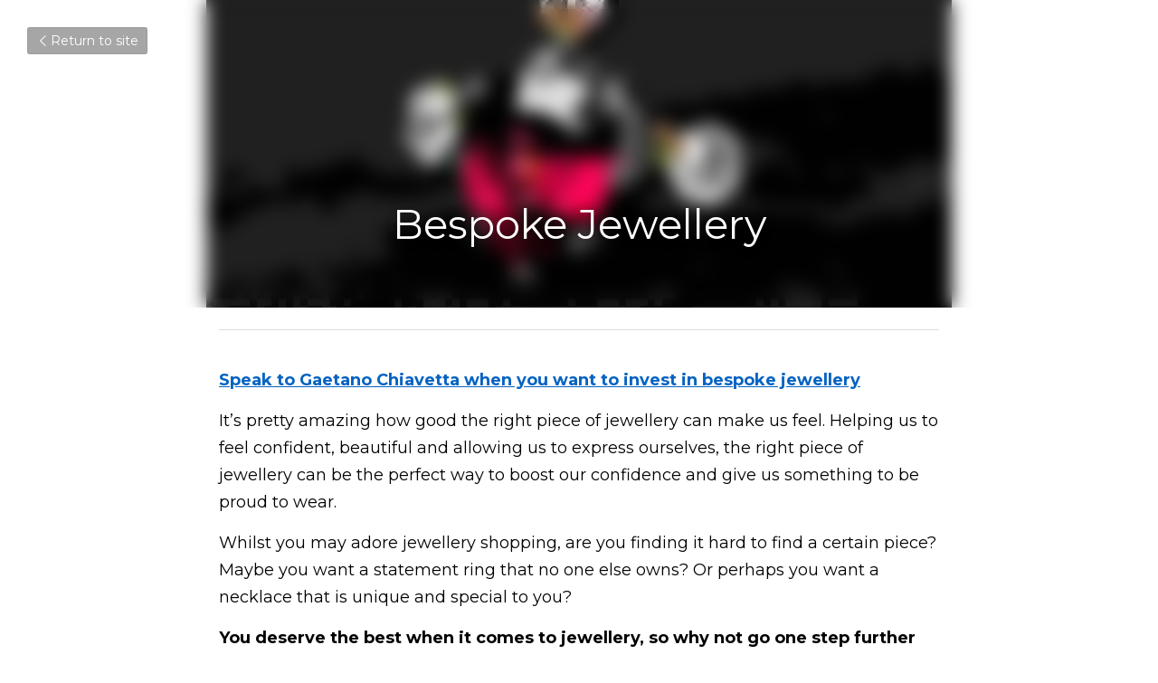

--- FILE ---
content_type: text/html; charset=utf-8
request_url: https://www.gaetanochiavetta.com/blog/bespoke-jewellery-71812935-9ddc-4718-b8b5-54acec891da9
body_size: 41444
content:
<!-- Powered by Strikingly.com 4 (1) Jan 21, 2026 at 04:37-->
<!DOCTYPE html>
<html itemscope itemtype='http://schema.org/WebPage' lang='en' xmlns:og='http://ogp.me/ns#' xmlns='http://www.w3.org/1999/xhtml'>
<head>
<title>Bespoke Jewellery</title>
<meta content="text/html; charset=UTF-8" http-equiv="Content-Type">
<meta content="width=device-width,initial-scale=1.0,user-scalable=yes,minimum-scale=1.0,maximum-scale=3.0" id="viewport" name="viewport">
<meta content="It’s pretty amazing how good the right piece of jewellery can make us feel. Helping us to feel confident, beautiful and allowing us to express ourselves, the right piece of jewelle" name="description">
<meta content="article" property="og:type">
<meta content="Bespoke Jewellery" property="og:title">
<meta content="https://www.gaetanochiavetta.com/blog/bespoke-jewellery-71812935-9ddc-4718-b8b5-54acec891da9" property="og:url">
<meta content="https://custom-images.strikinglycdn.com/res/hrscywv4p/image/upload/c_limit,fl_lossy,h_9000,w_1200,f_auto,q_auto/686451/357947_228194.jpg" property="og:image">
<meta content="Bespoke Jewellery" property="og:site_name">
<meta content="It’s pretty amazing how good the right piece of jewellery can make us feel. Helping us to feel confident, beautiful and allowing us to express ourselves, the right piece of jewelle" property="og:description">
<meta content="Bespoke Jewellery" itemprop="name">
<meta content="It’s pretty amazing how good the right piece of jewellery can make us feel. Helping us to feel confident, beautiful and allowing us to express ourselves, the right piece of jewelle" itemprop="description">
<meta content="https://custom-images.strikinglycdn.com/res/hrscywv4p/image/upload/c_limit,fl_lossy,h_9000,w_1200,f_auto,q_auto/686451/357947_228194.jpg" itemprop="image">
<meta content="summary_large_image" name="twitter:card">
<meta content="Bespoke Jewellery" name="twitter:title">
<meta content="It’s pretty amazing how good the right piece of jewellery can make us feel. Helping us to feel confident, beautiful and allowing us to express ourselves, the right piece of jewelle" name="twitter:description">
<meta content="https://custom-images.strikinglycdn.com/res/hrscywv4p/image/upload/c_limit,fl_lossy,h_9000,w_1200,f_auto,q_auto/686451/357947_228194.jpg" name="twitter:image">
<meta name="csrf-param" content="authenticity_token">
<meta name="csrf-token" content="UKi7gnySOqcLR8TYf0fWFQN0Nz0DN1skvLgbPIFoIU/wmSX9mqzBJZVhOWDz9bW61wwY15bqk/xTfdUcffHhDQ==">
<style>@font-face{font-family:open_sans;src:url(https://static-assets.strikinglycdn.com/webpack/fonts/OpenSans-Bold-webfont.1d9c7945c7bc7dd0909105119bfbc191.eot);src:url(https://static-assets.strikinglycdn.com/webpack/fonts/OpenSans-Bold-webfont.1d9c7945c7bc7dd0909105119bfbc191.eot?#iefix) format("embedded-opentype"),url(https://static-assets.strikinglycdn.com/webpack/fonts/OpenSans-Bold-webfont.2e90d5152ce92858b62ba053c7b9d2cb.woff) format("woff"),url(https://static-assets.strikinglycdn.com/webpack/fonts/OpenSans-Bold-webfont.76cc6be5d8a231dc012fef4bdb86f79c.ttf) format("truetype"),url(https://static-assets.strikinglycdn.com/webpack/fonts/OpenSans-Bold-webfont.93349923b5274a36ac93cb3168d09123.svg#open_sansbold) format("svg");font-weight:700;font-style:normal;font-display:swap}@font-face{font-family:open_sans;src:url(https://static-assets.strikinglycdn.com/webpack/fonts/OpenSans-BoldItalic-webfont.6218c213bb8cf22b25710da6f3a90e48.eot);src:url(https://static-assets.strikinglycdn.com/webpack/fonts/OpenSans-BoldItalic-webfont.6218c213bb8cf22b25710da6f3a90e48.eot?#iefix) format("embedded-opentype"),url(https://static-assets.strikinglycdn.com/webpack/fonts/OpenSans-BoldItalic-webfont.7657144ec477cd61ac4a5d1af3fa2d28.woff) format("woff"),url(https://static-assets.strikinglycdn.com/webpack/fonts/OpenSans-BoldItalic-webfont.b6690626036a7d6824632769305b1978.ttf) format("truetype"),url(https://static-assets.strikinglycdn.com/webpack/fonts/OpenSans-BoldItalic-webfont.2b4eeeaef53b3496a5cdf82803666ed7.svg#open_sansbold_italic) format("svg");font-weight:700;font-style:italic;font-display:swap}@font-face{font-family:open_sans;src:url(https://static-assets.strikinglycdn.com/webpack/fonts/OpenSans-Italic-webfont.43d5342998f3607bd61a8239e98b1160.eot);src:url(https://static-assets.strikinglycdn.com/webpack/fonts/OpenSans-Italic-webfont.43d5342998f3607bd61a8239e98b1160.eot?#iefix) format("embedded-opentype"),url(https://static-assets.strikinglycdn.com/webpack/fonts/OpenSans-Italic-webfont.f42641eed834f7b97a9499362c6c8855.woff) format("woff"),url(https://static-assets.strikinglycdn.com/webpack/fonts/OpenSans-Italic-webfont.de7ef31e6295902347c5c3643b2d82da.ttf) format("truetype"),url(https://static-assets.strikinglycdn.com/webpack/fonts/OpenSans-Italic-webfont.5b774c25787e0a52c013463c9e3c4219.svg#open_sansitalic) format("svg");font-weight:400;font-style:italic;font-display:swap}@font-face{font-family:open_sans;src:url(https://static-assets.strikinglycdn.com/webpack/fonts/OpenSans-Light-webfont.09e00aa7622ece30a0f1e06b55f66c2a.eot);src:url(https://static-assets.strikinglycdn.com/webpack/fonts/OpenSans-Light-webfont.09e00aa7622ece30a0f1e06b55f66c2a.eot?#iefix) format("embedded-opentype"),url(https://static-assets.strikinglycdn.com/webpack/fonts/OpenSans-Light-webfont.45b47f3e9c7d74b80f5c6e0a3c513b23.woff) format("woff"),url(https://static-assets.strikinglycdn.com/webpack/fonts/OpenSans-Light-webfont.2e98fc3ce85f31f63010b706259cb604.ttf) format("truetype"),url(https://static-assets.strikinglycdn.com/webpack/fonts/OpenSans-Light-webfont.8f04ed9aeb2185499068d84842b95aa1.svg#open_sanslight) format("svg");font-weight:300;font-style:normal;font-display:swap}@font-face{font-family:open_sans;src:url(https://static-assets.strikinglycdn.com/webpack/fonts/OpenSans-LightItalic-webfont.550b5fda4a27cfedb7131b1a6e85e748.eot);src:url(https://static-assets.strikinglycdn.com/webpack/fonts/OpenSans-LightItalic-webfont.550b5fda4a27cfedb7131b1a6e85e748.eot?#iefix) format("embedded-opentype"),url(https://static-assets.strikinglycdn.com/webpack/fonts/OpenSans-LightItalic-webfont.b553da506077488bc65289e10841d527.woff) format("woff"),url(https://static-assets.strikinglycdn.com/webpack/fonts/OpenSans-LightItalic-webfont.1d22953c479914c2f801e08de666b0e8.ttf) format("truetype"),url(https://static-assets.strikinglycdn.com/webpack/fonts/OpenSans-LightItalic-webfont.fd6dd5fa10c5a74f0a767eeb695342f1.svg#open_sanslight_italic) format("svg");font-weight:300;font-style:italic;font-display:swap}@font-face{font-family:open_sans;src:url(https://static-assets.strikinglycdn.com/webpack/fonts/OpenSans-Regular-webfont.c4d82460ef260eb1589e73528cbfb257.eot);src:url(https://static-assets.strikinglycdn.com/webpack/fonts/OpenSans-Regular-webfont.c4d82460ef260eb1589e73528cbfb257.eot?#iefix) format("embedded-opentype"),url(https://static-assets.strikinglycdn.com/webpack/fonts/OpenSans-Regular-webfont.79515ad0788973c533405f7012dfeccd.woff) format("woff"),url(https://static-assets.strikinglycdn.com/webpack/fonts/OpenSans-Regular-webfont.488d5cc145299ba07b75495100419ee6.ttf) format("truetype"),url(https://static-assets.strikinglycdn.com/webpack/fonts/OpenSans-Regular-webfont.8185eb3059c46e4169ce107dfcf85950.svg#open_sansregular) format("svg");font-weight:400;font-style:normal;font-display:swap}@font-face{font-family:open_sans;src:url(https://static-assets.strikinglycdn.com/webpack/fonts/OpenSans-Semibold-webfont.f28eb362fb6afe946d822ee5451c2146.eot);src:url(https://static-assets.strikinglycdn.com/webpack/fonts/OpenSans-Semibold-webfont.f28eb362fb6afe946d822ee5451c2146.eot?#iefix) format("embedded-opentype"),url(https://static-assets.strikinglycdn.com/webpack/fonts/OpenSans-Semibold-webfont.697574b47bcfdd2c45e3e63c7380dd67.woff) format("woff"),url(https://static-assets.strikinglycdn.com/webpack/fonts/OpenSans-Semibold-webfont.b32acea6fd3c228b5059042c7ad21c55.ttf) format("truetype"),url(https://static-assets.strikinglycdn.com/webpack/fonts/OpenSans-Semibold-webfont.3f6b1eed8a0832d6f316fc26526348a8.svg#open_sanssemibold) format("svg");font-weight:600;font-style:normal;font-display:swap}@font-face{font-family:open_sans;src:url(https://static-assets.strikinglycdn.com/webpack/fonts/OpenSans-SemiboldItalic-webfont.70bafcaaadad9e17b9c7784abbc6b1c2.eot);src:url(https://static-assets.strikinglycdn.com/webpack/fonts/OpenSans-SemiboldItalic-webfont.70bafcaaadad9e17b9c7784abbc6b1c2.eot?#iefix) format("embedded-opentype"),url(https://static-assets.strikinglycdn.com/webpack/fonts/OpenSans-SemiboldItalic-webfont.719f7321a8366f4ee609737026432113.woff) format("woff"),url(https://static-assets.strikinglycdn.com/webpack/fonts/OpenSans-SemiboldItalic-webfont.64f886b232962979e2eaf29d93108286.ttf) format("truetype"),url(https://static-assets.strikinglycdn.com/webpack/fonts/OpenSans-SemiboldItalic-webfont.70eb93d7ba2ad241180085a9a74b0b95.svg#open_sanssemibold_italic) format("svg");font-weight:600;font-style:italic;font-display:swap}@font-face{font-family:Font Awesome\ 5 Free;font-style:normal;font-weight:400;font-display:block;src:url(https://static-assets.strikinglycdn.com/webpack/fonts/fa-regular-400.7630483dd4b0c48639d2ac54a894b450.eot);src:url(https://static-assets.strikinglycdn.com/webpack/fonts/fa-regular-400.7630483dd4b0c48639d2ac54a894b450.eot?#iefix) format("embedded-opentype"),url(https://static-assets.strikinglycdn.com/webpack/fonts/fa-regular-400.f0f8230116992e521526097a28f54066.woff2) format("woff2"),url(https://static-assets.strikinglycdn.com/webpack/fonts/fa-regular-400.7124eb50fc8227c78269f2d995637ff5.woff) format("woff"),url(https://static-assets.strikinglycdn.com/webpack/fonts/fa-regular-400.1f77739ca9ff2188b539c36f30ffa2be.ttf) format("truetype"),url(https://static-assets.strikinglycdn.com/webpack/fonts/fa-regular-400.0bb428459c8ecfa61b22a03def1706e6.svg#fontawesome) format("svg")}@font-face{font-family:Font Awesome\ 5 Free;font-style:normal;font-weight:900;font-display:block;src:url(https://static-assets.strikinglycdn.com/webpack/fonts/fa-solid-900.1042e8ca1ce821518a2d3e7055410839.eot);src:url(https://static-assets.strikinglycdn.com/webpack/fonts/fa-solid-900.1042e8ca1ce821518a2d3e7055410839.eot?#iefix) format("embedded-opentype"),url(https://static-assets.strikinglycdn.com/webpack/fonts/fa-solid-900.e8a427e15cc502bef99cfd722b37ea98.woff2) format("woff2"),url(https://static-assets.strikinglycdn.com/webpack/fonts/fa-solid-900.9fe5a17c8ab036d20e6c5ba3fd2ac511.woff) format("woff"),url(https://static-assets.strikinglycdn.com/webpack/fonts/fa-solid-900.605ed7926cf39a2ad5ec2d1f9d391d3d.ttf) format("truetype"),url(https://static-assets.strikinglycdn.com/webpack/fonts/fa-solid-900.376c1f97f6553dea1ca9b3f9081889bd.svg#fontawesome) format("svg")}@font-face{font-family:entypo;src:url(https://static-assets.strikinglycdn.com/webpack/fonts/entypo-fontello.d0357bfa224a314326f33b2840c79879.eot);src:url(https://static-assets.strikinglycdn.com/webpack/fonts/entypo-fontello.d0357bfa224a314326f33b2840c79879.eot) format("embedded-opentype"),url(https://static-assets.strikinglycdn.com/webpack/fonts/entypo-fontello.56c0334a3129bf39b25e0d4e67fcf233.woff) format("woff"),url(https://static-assets.strikinglycdn.com/webpack/fonts/entypo-fontello.dfaf21d0ca7ba2de51bcab7792332f02.ttf) format("truetype");font-weight:400;font-style:normal;font-display:swap}body,html{margin:0;padding:0}a,h1,input,p,strong{margin:0;padding:0;border:0;font-weight:400;font-style:normal;font-size:100%;line-height:1;font-family:inherit}html{font-size:100%;-webkit-text-size-adjust:100%;-ms-text-size-adjust:100%}a{text-decoration:none}html{font-size:14px;line-height:1}input::-webkit-input-placeholder{color:#c0c4c8}.eu-cookie-setting-dialog{width:100%;position:fixed;top:50%;left:50%;display:none;padding:20px;z-index:10000;max-width:500px;border-radius:5px;box-sizing:border-box;color:#555;-webkit-transform:translate(-50%,-50%);transform:translate(-50%,-50%);background-color:#f4f6f8;-webkit-animation:.3s ease-in-out slide_in_animation;animation:.3s ease-in-out slide_in_animation}.eu-cookie-setting-dialog .setting-title{font-size:14px;font-weight:700}.eu-cookie-setting-dialog .setting-item{display:-webkit-flex;display:flex;margin-top:20px;-webkit-align-items:flex-start;align-items:flex-start}.eu-cookie-setting-dialog .item-content{font-size:12px;margin:0 8px}.eu-cookie-setting-dialog .item-label{line-height:1;font-weight:700}.eu-cookie-setting-dialog .item-text{margin-top:5px;line-height:1.5}.eu-cookie-setting-dialog .setting-footer{margin-top:20px;text-align:right}.eu-cookie-setting-dialog .save-btn{color:#fff;font-size:12px;font-weight:700;padding:8px 10px;border-radius:4px;display:inline-block;letter-spacing:normal;background:#4b5056}.eu-cookie-setting-mask{position:fixed;display:none;top:0;left:0;width:100%;height:100%;z-index:10000;background:rgba(0,0,0,.4);-webkit-animation:.2s ease-in-out slide_in_animation;animation:.2s ease-in-out slide_in_animation}@-webkit-keyframes slide_in_animation{0%{opacity:0}to{opacity:1}}@keyframes slide_in_animation{0%{opacity:0}to{opacity:1}}#s-content{padding:0!important}.s-blog .container{position:relative;width:816px;margin:0 auto;padding:0}.s-blog .container .columns{float:left;display:inline;margin-left:10px;margin-right:10px}.s-blog .container .sixteen.columns{width:796px}@media only screen and (min-width:728px) and (max-width:879px){.s-blog .container{position:relative;width:640px;margin:0 auto;padding:0}.s-blog .container .columns{float:left;display:inline;margin-left:7px;margin-right:7px}.s-blog .container .sixteen.columns{width:626px}}@media only screen and (min-width:590px) and (max-width:727px){.s-blog .container{position:relative;width:556px;padding:0;margin:0 auto}.s-blog .container .columns,.s-blog .container .sixteen.columns{width:540px;margin-left:8px;margin-right:8px}}@media only screen and (min-width:490px) and (max-width:589px){.s-blog .container{position:relative;width:456px;padding:0;margin:0 auto}.s-blog .container .columns,.s-blog .container .sixteen.columns{width:440px;margin-left:8px;margin-right:8px}}@media only screen and (min-width:430px) and (max-width:489px){.s-blog .container{position:relative;width:396px;padding:0;margin:0 auto}.s-blog .container .columns,.s-blog .container .sixteen.columns{width:380px;margin-left:8px;margin-right:8px}}@media only screen and (min-width:370px) and (max-width:429px){.s-blog .container{position:relative;width:336px;padding:0;margin:0 auto}.s-blog .container .columns,.s-blog .container .sixteen.columns{width:320px;margin-left:8px;margin-right:8px}}@media only screen and (min-width:350px) and (max-width:369px){.s-blog .container{position:relative;width:316px;padding:0;margin:0 auto}.s-blog .container .columns,.s-blog .container .sixteen.columns{width:300px;margin-left:8px;margin-right:8px}}@media only screen and (max-width:349px){.s-blog .container{position:relative;width:296px;padding:0;margin:0 auto}.s-blog .container .columns,.s-blog .container .sixteen.columns{width:280px;margin-left:8px;margin-right:8px}}#s-content h1{font-size:48px}.s-font-body{font-size:18px}.s-blog .s-blog-body{background:#fff}.s-blog .s-block{text-align:left}.s-blog .s-blog-post-section{position:relative;margin-bottom:30px}.s-blog .s-blog-post-section:last-child{margin-bottom:0}.s-blog .s-blog-post-section .s-text .s-component-content{color:#444;line-height:1.7;float:none;display:block;margin-left:0;margin-right:0}.s-blog .s-blog-post-section .s-text .s-component-content a,.s-blog .s-blog-post-section .s-text .s-component-content p,.s-blog .s-blog-post-section .s-text .s-component-content strong{line-height:1.7}.s-blog .s-blog-post-section .s-text .s-component-content strong{font-weight:700}.s-blog{font-size:18px}.s-blog h1{font-size:50px}.s-blog .s-blog-padding{padding:40px 0 60px}@media only screen and (max-width:727px){.s-blog .s-blog-padding{padding:30px 0}}.s-blog .s-blog-header .s-blog-header-inner{display:table;width:100%;height:auto;height:340px;color:#fff;overflow:hidden}.s-blog .s-blog-header .s-blog-header-inner h1{color:#fff}.s-blog .s-blog-header .s-blog-header-inner .s-blog-title{font-size:45px;margin-bottom:10px}.s-blog .s-blog-header .s-blog-header-inner.s-bg-light-text{color:#fff}.s-blog .s-blog-header .s-blog-header-inner.s-bg-light-text .s-blog-title{text-shadow:0 1px 12px rgba(0,0,0,.35)}@media only screen and (max-width:727px){.s-blog .s-blog-header .s-blog-header-inner .s-blog-title{font-size:36px}.s-blog .s-blog-header .s-blog-header-inner{height:220px}.s-block .s-block-item.s-repeatable-item{clear:both!important}}.s-blog .s-blog-header .s-blog-header-inner .table-row-wrap{display:none}@media only screen and (max-width:489px){.s-blog h1{font-size:38px}.s-blog .s-blog-padding{padding-top:15px}.s-blog .s-blog-header .s-blog-header-inner .s-blog-back-link{display:none!important}.s-blog .s-blog-header .s-blog-header-inner .table-row-wrap{display:table-row;height:30px}@-moz-document url-prefix(){.s-blog .s-blog-header .s-blog-header-inner .table-row-wrap .container{padding-top:20px!important}}.s-blog .s-blog-header .s-blog-header-inner .table-row-wrap .s-blog-back-link{position:static;display:inline-block!important}}.s-blog .s-blog-header .s-blog-header-inner .s-blog-header-content{display:table-cell;vertical-align:bottom}.s-blog .s-blog-header .s-blog-header-inner .s-blog-back-link{font-size:14px;background:rgba(0,0,0,.35);border-radius:3px;padding:8px 10px;color:#fff;line-height:1;display:inline-block;zoom:1;position:absolute;top:30px;left:30px;box-shadow:inset 0 0 2px rgba(0,0,0,.2);z-index:10!important}.s-blog .s-blog-header .s-blog-header-inner .s-blog-back-link .left-arrow{margin-right:2px}.s-blog .s-blog-header .s-blog-header-bottom{background:#fff}.s-blog .s-blog-header .s-blog-header-bottom .s-blog-info{padding:12px 0;border-bottom:1px solid #ddd;color:#a9aeb2;font-size:14px}.s-blog .s-blog-footer .s-blog-footer-inner .s-blog-subscription .fa-spinner{margin-left:5px}#s-blog-comments-container .s-blog-comments-inner .fa-spinner{margin-left:5px}body{-webkit-animation-duration:.1s;-webkit-animation-name:fontfix;-webkit-animation-iteration-count:1;-webkit-animation-timing-function:linear;-webkit-animation-delay:.1s}@-webkit-keyframes fontfix{0%{opacity:1}to{opacity:1}}.container:after{content:"\0020";display:block;height:0;clear:both;visibility:hidden}#strikingly-tooltip-container{position:fixed;top:0;left:0;z-index:10000;width:100%;font-family:open_sans,Open Sans,sans-serif}::-webkit-input-placeholder{color:#c6c9cd;font-weight:400}:-moz-placeholder{color:#c6c9cd;font-weight:400}::-moz-placeholder{color:#c6c9cd;font-weight:400}::-ms-input-placeholder{color:#c6c9cd;font-weight:400}::input-placeholder{color:#c6c9cd;font-weight:400}.s-blog-info{font-size:16px}.fa{-moz-osx-font-smoothing:grayscale;-webkit-font-smoothing:antialiased;display:inline-block;font-style:normal;font-variant:normal;text-rendering:auto;line-height:1}.fa-pulse{-webkit-animation:1s steps(8) infinite fa-spin;animation:1s steps(8) infinite fa-spin}@-webkit-keyframes fa-spin{0%{-webkit-transform:rotate(0);transform:rotate(0)}to{-webkit-transform:rotate(1turn);transform:rotate(1turn)}}@keyframes fa-spin{0%{-webkit-transform:rotate(0);transform:rotate(0)}to{-webkit-transform:rotate(1turn);transform:rotate(1turn)}}.fa-spinner:before{content:"\f110"}.fa{font-family:Font Awesome\ 5 Free}.fa{font-weight:900}[class*=" entypo-"]:before{font-family:entypo;font-style:normal;font-weight:400;speak:none;display:inline-block;text-decoration:inherit;width:1em;text-align:center;font-variant:normal;text-transform:none;line-height:1em}.entypo-left-open-big:before{content:"\e874"}.s-component{position:relative}#s-content{position:relative;overflow:hidden;margin-left:0;min-height:100vh;font-size:16px}#s-content h1{font-size:45px}#s-content h1{line-height:inherit;font-weight:inherit}@media only screen and (max-width:479px){#s-content h1{font-size:36px}}.s-text .s-component-content{word-wrap:break-word}.s-text .s-component-content strong{font-weight:700}.s-text .s-component-content div,.s-text .s-component-content p{line-height:inherit}.s-block .s-block-item.s-repeatable-item{vertical-align:top;margin-bottom:30px;max-width:100%}.s-block .s-block-item.s-narrow-margin{margin-bottom:15px}.s-bg-blurred{position:relative}@media only screen and (max-width:768px){html{scrollbar-width:none;-ms-overflow-style:none}::-webkit-scrollbar{width:0}}.s-blog-body .s-text .s-component-content a{color:#2aabd9;font-weight:inherit}.s-font-title{font-family:montserrat,sans-serif}.s-font-body{font-family:montserrat,sans-serif}.s-blog .s-blog-body,.s-blog .s-blog-header{font-family:montserrat,sans-serif}#s-content h1{margin-bottom:10px}.s-blog .s-blog-header .s-blog-header-inner.s-bg-light-text h1{color:#fff}</style>
  <script>
window.$S={};$S.conf={"SUPPORTED_CURRENCY":[{"code":"AED","symbol":"\u062f.\u0625","decimal":".","thousand":",","precision":2,"name":"United Arab Emirates Dirham"},{"code":"AFN","symbol":"\u060b","decimal":".","thousand":",","precision":2,"name":"Afghan afghani"},{"code":"ALL","symbol":"Lek","decimal":",","thousand":".","precision":2,"name":"Albanian lek"},{"code":"AMD","symbol":"\u058f","decimal":",","thousand":".","precision":2,"name":"Armenian dram"},{"code":"ANG","symbol":"\u0192","decimal":",","thousand":".","precision":2,"name":"Netherlands Antillean guilder"},{"code":"AOA","symbol":"Kz","decimal":",","thousand":".","precision":2,"name":"Angolan kwanza"},{"code":"ARS","symbol":"$","decimal":",","thousand":".","precision":2,"name":"Argentine peso"},{"code":"AUD","symbol":"A$","decimal":".","thousand":" ","precision":2,"name":"Australian Dollar"},{"code":"AWG","symbol":"\u0192","decimal":".","thousand":",","precision":2,"name":"Aruban florin"},{"code":"AZN","symbol":"\u20bc","decimal":".","thousand":",","precision":2,"name":"Azerbaijani Manat"},{"code":"BAM","symbol":"KM","decimal":",","thousand":".","precision":2,"name":"Bosnia and Herzegovina convertible mark"},{"code":"BBD","symbol":"$","decimal":".","thousand":",","precision":2,"name":"Barbadian dollar"},{"code":"BDT","symbol":"Tk","decimal":".","thousand":",","precision":2,"name":"Bangladeshi Taka"},{"code":"BGN","symbol":"\u043b\u0432","decimal":",","thousand":".","precision":2,"name":"Bulgarian lev"},{"code":"BHD","symbol":"\u062f.\u0628","decimal":".","thousand":",","precision":3,"name":"Bahraini dinar"},{"code":"BIF","symbol":"FBu","decimal":".","thousand":",","precision":0,"name":"Burundian franc"},{"code":"BMD","symbol":"$","decimal":".","thousand":",","precision":2,"name":"Bermudian dollar"},{"code":"BND","symbol":"$","decimal":".","thousand":",","precision":2,"name":"Brunei dollar"},{"code":"BOB","symbol":"$b","decimal":",","thousand":".","precision":2,"name":"Bolivian boliviano"},{"code":"BRL","symbol":"R$","decimal":",","thousand":".","precision":2,"name":"Brazilian Real","format":"%s %v"},{"code":"BSD","symbol":"$","decimal":".","thousand":",","precision":2,"name":"Bahamian dollar"},{"code":"BTN","symbol":"Nu.","decimal":".","thousand":",","precision":2,"name":"Bhutanese ngultrum"},{"code":"BWP","symbol":"P","decimal":".","thousand":",","precision":2,"name":"Botswana pula"},{"code":"BYN","symbol":"Br","decimal":".","thousand":",","precision":2,"name":"Belarusian ruble"},{"code":"BZD","symbol":"BZ$","decimal":".","thousand":",","precision":2,"name":"Belize dollar"},{"code":"CAD","symbol":"$","decimal":".","thousand":",","precision":2,"name":"Canadian Dollar"},{"code":"CDF","symbol":"FC","decimal":".","thousand":",","precision":2,"name":"Congolese franc"},{"code":"CHF","symbol":"CHF","decimal":".","thousand":"'","precision":2,"name":"Swiss Franc","format":"%s %v"},{"code":"CLP","symbol":"$","decimal":"","thousand":".","precision":0,"name":"Chilean Peso"},{"code":"CNY","symbol":"\u00a5","decimal":".","thousand":",","precision":2,"name":"Chinese Yuan"},{"code":"CRC","symbol":"\u20a1","decimal":",","thousand":".","precision":2,"name":"Costa Rican col\u00f3n"},{"code":"CUP","symbol":"$","decimal":".","thousand":",","precision":2,"name":"Cuban peso"},{"code":"CVE","symbol":"$","decimal":".","thousand":",","precision":2,"name":"Cape Verdean escudo"},{"code":"CZK","symbol":"K\u010d","decimal":",","thousand":".","precision":2,"name":"Czech Koruna","format":"%v %s"},{"code":"DJF","symbol":"Fdj","decimal":".","thousand":",","precision":0,"name":"Djiboutian franc"},{"code":"DKK","symbol":"kr","decimal":".","thousand":",","precision":2,"name":"Danish Krone","format":"%v %s"},{"code":"DOP","symbol":"RD$","decimal":".","thousand":",","precision":2,"name":"Dominican peso"},{"code":"DZD","symbol":"\u062f\u062c","decimal":",","thousand":".","precision":2,"name":"Algerian dinar"},{"code":"EGP","symbol":"E\u00a3","decimal":".","thousand":",","precision":2,"name":"Egyptian pound"},{"code":"ERN","symbol":"Nkf","decimal":".","thousand":",","precision":2,"name":"Eritrean nakfa"},{"code":"ETB","symbol":"Br","decimal":".","thousand":",","precision":2,"name":"Ethiopian birr"},{"code":"EUR","symbol":"\u20ac","decimal":",","thousand":".","precision":2,"name":"Euro","format":"%v %s"},{"code":"FJD","symbol":"$","decimal":".","thousand":",","precision":2,"name":"Fijian dollar"},{"code":"FKP","symbol":"\u00a3","decimal":".","thousand":",","precision":2,"name":"Falkland Islands pound"},{"code":"GBP","symbol":"\u00a3","decimal":".","thousand":",","precision":2,"name":"British Pound"},{"code":"GEL","symbol":"\u10da","decimal":",","thousand":".","precision":2,"name":"Georgian lari"},{"code":"GGP","symbol":"\u00a3","decimal":".","thousand":",","precision":2,"name":"Guernsey pound"},{"code":"GHS","symbol":"GH\u20b5","decimal":".","thousand":",","precision":2,"name":"Ghanaian cedi"},{"code":"GIP","symbol":"\u00a3","decimal":".","thousand":",","precision":2,"name":"Gibraltar pound"},{"code":"GMD","symbol":"D","decimal":".","thousand":",","precision":2,"name":"Gambian dalasi"},{"code":"GNF","symbol":"\u20a3","decimal":".","thousand":",","precision":0,"name":"Guinean franc"},{"code":"GTQ","symbol":"Q","decimal":".","thousand":",","precision":2,"name":"Guatemalan quetzal"},{"code":"GYD","symbol":"G$","decimal":".","thousand":",","precision":2,"name":"Guyanese dollar"},{"code":"HKD","symbol":"HK$","decimal":".","thousand":",","precision":2,"name":"Hong Kong Dollar"},{"code":"HNL","symbol":"L","decimal":".","thousand":",","precision":2,"name":"Honduran lempira"},{"code":"HRK","symbol":"kn","decimal":".","thousand":",","precision":2,"name":"Croatian kuna"},{"code":"HTG","symbol":"G","decimal":".","thousand":",","precision":2,"name":"Haitian gourde"},{"code":"HUF","symbol":"Ft","decimal":"","thousand":",","precision":0,"name":"Hungarian Forint","format":"%v %s"},{"code":"ILS","symbol":"\u20aa","decimal":".","thousand":",","precision":2,"name":"Israeli New Shekel"},{"code":"IMP","symbol":"\u00a3","decimal":".","thousand":",","precision":2,"name":"Isle of Man pound"},{"code":"INR","symbol":"\u20b9","decimal":".","thousand":",","precision":2,"name":"Indian Rupee"},{"code":"IQD","symbol":"\u062f.\u0639","decimal":".","thousand":",","precision":3,"name":"Iraqi dinar"},{"code":"IRR","symbol":"\u062a\u0648\u0645\u0627\u0646","decimal":".","thousand":",","precision":2,"name":"Iranian rial"},{"code":"ISK","symbol":"kr","decimal":",","thousand":".","precision":2,"name":"Icelandic kr\u00f3na"},{"code":"JEP","symbol":"\u00a3","decimal":".","thousand":",","precision":2,"name":"Jersey pound"},{"code":"JMD","symbol":"J$","decimal":".","thousand":",","precision":2,"name":"Jamaican Dollar"},{"code":"JOD","symbol":"JD","decimal":".","thousand":",","precision":3,"name":"Jordanian Dinar"},{"code":"JPY","symbol":"\u00a5","decimal":"","thousand":",","precision":0,"name":"Japanese Yen","format":"%s %v"},{"code":"KES","symbol":"KSh","decimal":".","thousand":",","precision":2,"name":"Kenyan shilling"},{"code":"KGS","symbol":"\u043b\u0432","decimal":",","thousand":".","precision":2,"name":"Kyrgyzstani som"},{"code":"KHR","symbol":"\u17db","decimal":".","thousand":",","precision":2,"name":"Cambodian riel"},{"code":"KMF","symbol":"CF","decimal":".","thousand":",","precision":0,"name":"Comorian franc"},{"code":"KPW","symbol":"\u20a9","decimal":".","thousand":",","precision":2,"name":"North Korean won"},{"code":"KRW","symbol":"\uc6d0","decimal":"","thousand":",","precision":0,"name":"South Korean Won","format":"%v %s"},{"code":"KWD","symbol":"\u062f.\u0643","decimal":".","thousand":",","precision":3,"name":"Kuwait dinar"},{"code":"KYD","symbol":"CI$","decimal":".","thousand":",","precision":2,"name":"Cayman Islands dollar"},{"code":"KZT","symbol":"\u20b8","decimal":",","thousand":".","precision":2,"name":"Kazakhstani tenge"},{"code":"LBP","symbol":"LL","decimal":".","thousand":",","precision":2,"name":"Lebanese pound"},{"code":"LKR","symbol":"\u20a8","decimal":".","thousand":",","precision":2,"name":"Sri Lankan rupee"},{"code":"LRD","symbol":"LR$","decimal":".","thousand":",","precision":2,"name":"Liberian dollar"},{"code":"LSL","symbol":"M","decimal":".","thousand":",","precision":2,"name":"Lesotho loti"},{"code":"LYD","symbol":"LD","decimal":".","thousand":",","precision":3,"name":"Libyan dinar"},{"code":"MAD","symbol":"\u062f.\u0645.","decimal":",","thousand":".","precision":2,"name":"Moroccan dirham"},{"code":"MDL","symbol":"L","decimal":",","thousand":".","precision":2,"name":"Moldovan leu"},{"code":"MGA","symbol":"Ar","decimal":".","thousand":",","precision":0,"name":"Malagasy ariary"},{"code":"MKD","symbol":"\u0434\u0435\u043d","decimal":",","thousand":".","precision":2,"name":"Macedonian denar"},{"code":"MMK","symbol":"Ks","decimal":".","thousand":",","precision":2,"name":"Myanmar kyat"},{"code":"MNT","symbol":"\u20ae","decimal":".","thousand":",","precision":2,"name":"Mongolian tugrik"},{"code":"MOP","symbol":"MOP$","decimal":".","thousand":",","precision":2,"name":"Macanese pataca"},{"code":"MRO","symbol":"UM","decimal":".","thousand":",","precision":2,"name":"Mauritanian Ouguiya"},{"code":"MRU","symbol":"UM","decimal":".","thousand":",","precision":2,"name":"Mauritanian ouguiya"},{"code":"MUR","symbol":"\u20a8","decimal":".","thousand":",","precision":2,"name":"Mauritian rupee"},{"code":"MVR","symbol":"Rf","decimal":".","thousand":",","precision":2,"name":"Maldivian rufiyaa"},{"code":"MWK","symbol":"K","decimal":".","thousand":",","precision":2,"name":"Malawian kwacha"},{"code":"MXN","symbol":"$","decimal":".","thousand":",","precision":2,"name":"Mexican Peso"},{"code":"MYR","symbol":"RM","decimal":".","thousand":",","precision":2,"name":"Malaysian Ringgit"},{"code":"MZN","symbol":"MT","decimal":",","thousand":".","precision":2,"name":"Mozambican metical"},{"code":"NAD","symbol":"N$","decimal":".","thousand":",","precision":2,"name":"Namibian dollar"},{"code":"NGN","symbol":"\u20a6","decimal":".","thousand":",","precision":2,"name":"Nigerian naira"},{"code":"NIO","symbol":"C$","decimal":".","thousand":",","precision":2,"name":"Nicaraguan c\u00f3rdoba"},{"code":"NOK","symbol":"kr","decimal":",","thousand":".","precision":2,"name":"Norwegian Krone","format":"%v %s"},{"code":"NPR","symbol":"\u20a8","decimal":".","thousand":",","precision":2,"name":"Nepalese rupee"},{"code":"NZD","symbol":"$","decimal":".","thousand":",","precision":2,"name":"New Zealand Dollar"},{"code":"OMR","symbol":"\u0631.\u0639.","decimal":".","thousand":",","precision":3,"name":"Omani rial"},{"code":"PAB","symbol":"B\/.","decimal":".","thousand":",","precision":2,"name":"Panamanian balboa"},{"code":"PEN","symbol":"S\/.","decimal":".","thousand":",","precision":2,"name":"Peruvian Sol"},{"code":"PGK","symbol":"K","decimal":".","thousand":",","precision":2,"name":"Papua New Guinean kina"},{"code":"PHP","symbol":"\u20b1","decimal":".","thousand":",","precision":2,"name":"Philippine Peso"},{"code":"PKR","symbol":"\u20a8","decimal":".","thousand":",","precision":2,"name":"Pakistani rupee"},{"code":"PLN","symbol":"z\u0142","decimal":",","thousand":" ","precision":2,"name":"Polish Zloty","format":"%v %s"},{"code":"PYG","symbol":"\u20b2","decimal":",","thousand":".","precision":0,"name":"Paraguayan guaran\u00ed"},{"code":"QAR","symbol":"\u0631.\u0642","decimal":".","thousand":",","precision":2,"name":"Qatari riyal"},{"code":"RON","symbol":"lei","decimal":",","thousand":".","precision":2,"name":"Romanian leu"},{"code":"RSD","symbol":"\u0434\u0438\u043d","decimal":",","thousand":".","precision":2,"name":"Serbian dinar"},{"code":"RUB","symbol":"\u20bd","decimal":",","thousand":".","precision":2,"name":"Russian Ruble","format":"%v %s"},{"code":"RWF","symbol":"FRw","decimal":".","thousand":",","precision":0,"name":"Rwandan franc"},{"code":"SAR","symbol":"\u0631.\u0633","decimal":".","thousand":",","precision":2,"name":"Saudi Arabian riyal"},{"code":"SBD","symbol":"SI$","decimal":".","thousand":",","precision":2,"name":"Solomon Islands dollar"},{"code":"SCR","symbol":"SRe","decimal":".","thousand":",","precision":2,"name":"Seychellois rupee"},{"code":"SDG","symbol":"SDG","decimal":".","thousand":",","precision":2,"name":"Sudanese pound"},{"code":"SEK","symbol":"kr","decimal":".","thousand":" ","precision":2,"name":"Swedish Krona","format":"%v %s"},{"code":"SGD","symbol":"S$","decimal":".","thousand":",","precision":2,"name":"Singapore Dollar"},{"code":"SHP","symbol":"\u00a3","decimal":".","thousand":",","precision":2,"name":"Saint Helena pound"},{"code":"SLL","symbol":"Le","decimal":".","thousand":",","precision":2,"name":"Sierra Leonean leone"},{"code":"SOS","symbol":"S","decimal":".","thousand":",","precision":2,"name":"Somali shilling"},{"code":"SRD","symbol":"$","decimal":",","thousand":".","precision":2,"name":"Surinamese dollar"},{"code":"SSP","symbol":"SS\u00a3","decimal":".","thousand":",","precision":2,"name":"South Sudanese pound"},{"code":"STD","symbol":"Db","decimal":".","thousand":",","precision":2,"name":"Sao Tomean Dobra"},{"code":"STN","symbol":"Db","decimal":".","thousand":",","precision":2,"name":"S\u00e3o Tom\u00e9 and Pr\u00edncipe dobra"},{"code":"SYP","symbol":"LS","decimal":".","thousand":",","precision":2,"name":"Syrian pound"},{"code":"SZL","symbol":"E","decimal":".","thousand":",","precision":2,"name":"Swazi lilangeni"},{"code":"THB","symbol":"\u0e3f","decimal":".","thousand":",","precision":2,"name":"Thai Baht"},{"code":"TJS","symbol":"SM","decimal":".","thousand":",","precision":2,"name":"Tajikistani somoni"},{"code":"TMT","symbol":"T","decimal":".","thousand":",","precision":2,"name":"Turkmenistan manat"},{"code":"TND","symbol":"\u062f.\u062a","decimal":".","thousand":",","precision":3,"name":"Tunisian dinar"},{"code":"TOP","symbol":"T$","decimal":".","thousand":",","precision":2,"name":"Tongan pa\u02bbanga"},{"code":"TRY","symbol":"\u20ba","decimal":".","thousand":",","precision":2,"name":"Turkish lira"},{"code":"TTD","symbol":"TT$","decimal":".","thousand":",","precision":2,"name":"Trinidad and Tobago dollar"},{"code":"TWD","symbol":"NT$","decimal":"","thousand":",","precision":0,"name":"New Taiwan Dollar"},{"code":"TZS","symbol":"Tsh","decimal":".","thousand":",","precision":2,"name":"Tanzanian shilling"},{"code":"UAH","symbol":"\u20b4","decimal":".","thousand":",","precision":2,"name":"Ukrainian hryvnia"},{"code":"UGX","symbol":"USh","decimal":".","thousand":",","precision":2,"name":"Ugandan shilling"},{"code":"USD","symbol":"$","decimal":".","thousand":",","precision":2,"name":"United States Dollar"},{"code":"UYU","symbol":"$U","decimal":",","thousand":".","precision":2,"name":"Uruguayan peso"},{"code":"UZS","symbol":"\u043b\u0432","decimal":",","thousand":".","precision":2,"name":"Uzbekistani so\u02bbm"},{"code":"VES","symbol":"Bs.S.","decimal":".","thousand":",","precision":2,"name":"Venezuelan bol\u00edvar soberano"},{"code":"VUV","symbol":"VT","decimal":".","thousand":",","precision":0,"name":"Vanuatu vatu"},{"code":"WST","symbol":"WS$","decimal":".","thousand":",","precision":2,"name":"Samoan t\u0101l\u0101"},{"code":"XAF","symbol":"FCFA","decimal":".","thousand":",","precision":0,"name":"Central African CFA franc"},{"code":"XCD","symbol":"EC$","decimal":".","thousand":",","precision":2,"name":"East Caribbean dollar"},{"code":"XDR","symbol":"SDR","decimal":".","thousand":"","precision":0,"name":"Special drawing rights"},{"code":"XOF","symbol":"CFA","decimal":".","thousand":",","precision":0,"name":"West African CFA franc"},{"code":"XPF","symbol":"\u20a3","decimal":".","thousand":",","precision":0,"name":"CFP franc"},{"code":"YER","symbol":"\u0631.\u064a","decimal":".","thousand":",","precision":2,"name":"Yemeni rial"},{"code":"ZAR","symbol":"R","decimal":".","thousand":",","precision":2,"name":"South African Rand"},{"code":"ZMW","symbol":"K","decimal":",","thousand":".","precision":2,"name":"Zambian kwacha"},{"code":"IDR","symbol":"Rp ","decimal":"","thousand":".","precision":0,"name":"Indonesian Rupiah"},{"code":"VND","symbol":"\u20ab","decimal":"","thousand":".","precision":0,"name":"Vietnamese Dong","format":"%v%s"},{"code":"LAK","symbol":"\u20ad","decimal":".","thousand":",","precision":2,"name":"Lao kip"},{"code":"COP","symbol":"$","decimal":".","thousand":",","precision":0,"name":"Colombian Peso"}],"keenio_collection":"strikingly_pageviews","keenio_pbs_impression_collection":"strikingly_pbs_impression","keenio_pbs_conversion_collection":"strikingly_pbs_conversion","keenio_pageservice_imageshare_collection":"strikingly_pageservice_imageshare","keenio_page_socialshare_collection":"strikingly_page_socialshare","keenio_page_framing_collection":"strikingly_page_framing","keenio_file_download_collection":"strikingly_file_download","is_google_analytics_enabled":true,"gdpr_compliance_feature":true,"is_strikingly_analytics_enabled":true,"baidu_xzh_json":null,"isBlog":true};$S.globalConf={"premium_apps":["HtmlApp","EcwidApp","MailChimpApp","CeleryApp","LocuApp"],"environment":"production","env":"production","host_suffix":"strikingly.com","asset_url":"https:\/\/static-assets.strikinglycdn.com","support_url":"http:\/\/support.strikingly.com","sxl_font_api_url":"https:\/\/static-fonts-css.strikinglycdn.com","locale":"en","enable_live_chat":true,"s_in_china":false,"browser_locale":null,"is_sxl":false,"is_rtl":false,"google":{"recaptcha_v2_client_key":"6LeRypQbAAAAAGgaIHIak2L7UaH4Mm3iS6Tpp7vY","recaptcha_v2_invisible_client_key":"6LdmtBYdAAAAAJmE1hETf4IHoUqXQaFuJxZPO8tW"},"hcaptcha":{"hcaptcha_checkbox_key":"cd7ccab0-57ca-49aa-98ac-db26473a942a","hcaptcha_invisible_key":"65400c5a-c122-4648-971c-9f7e931cd872"},"user_image_cdn":{"qn":"\/\/user-assets.sxlcdn.com","s":"\/\/custom-images.strikinglycdn.com"},"user_image_private_cdn":{"qn":null},"rollout":{"crm_livechat":true,"google_invisible_recaptcha":true,"enabled_hcaptcha":true,"nav_2021":true,"nav_2021_off":false,"nav_2023":true,"new_blog_layout":true,"pbs_i18n":true},"GROWINGIO_API_KEY":null,"BAIDU_API_KEY":null,"SEGMENTIO_API_KEY":"eb3txa37hi","FACEBOOK_APP_ID":"138736959550286","WECHAT_APP_ID":null,"KEEN_IO_PROJECT_ID":"5317e03605cd66236a000002","KEEN_IO_WRITE_KEY":"[base64]","CLOUDINARY_CLOUD_NAME":"hrscywv4p","CLOUDINARY_PRESET":"oxbxiyxl","BUGSNAG_FE_API_KEY":"","BUGSNAG_FE_JS_RELEASE_STAGE":"production","WEB_PUSH_PUB_KEY":"BDKuVD3CPl9FsdF_P7eYJg1i-siryCIDQRcOhTu2zMMFbNrXaugVggo_7vy5OHPYTVaXkLBWv8PUPdduzaKq8xE="};$S.miniProgramAppType=null;$S.blogPostData={"blogPostMeta":{"id":30462811,"state":"published","pinned":false,"notified":false,"createdAt":"2023-07-19T03:17:42.486-07:00","publishedAt":"2022-08-22T03:18:12.000-07:00","publicUrl":"https:\/\/www.gaetanochiavetta.com\/blog\/bespoke-jewellery-71812935-9ddc-4718-b8b5-54acec891da9","customSlug":null,"editCount":27,"publishedEditCount":20,"mode":"show","role":null,"reviewState":null,"needReview":false,"censorshipResult":null,"reviewUpdatedAt":null,"scheduledPublishAt":null,"scheduledPublishAtUtcTime":null,"scheduledTimeZone":null,"postedToWechat":false,"tags":[],"categories":[],"socialMediaConfig":{"url":"https:\/\/www.gaetanochiavetta.com\/blog\/bespoke-jewellery-71812935-9ddc-4718-b8b5-54acec891da9","title":"Bespoke Jewellery","image":"https:\/\/custom-images.strikinglycdn.com\/res\/hrscywv4p\/image\/upload\/c_limit,fl_lossy,h_9000,w_1200,f_auto,q_auto\/686451\/357947_228194.jpg","description":"Speak to Gaetano Chiavetta when you want to invest in bespoke jewellery It\u2019s pretty amazing how good the right piece of jewellery can make us feel. Helping us to feel confident, beautiful and allowing us to express ourselves, the right piece of jewellery can be the perfect way to boost our...","fbAppId":"138736959550286"},"nextBlogPostTitle":"Jewellery Designers London","nextBlogPostRelativeUrl":"\/blog\/jewellery-designers-london","nextBlogPostId":30462839,"prevBlogPostTitle":"Jewellery Restorer London","prevBlogPostRelativeUrl":"\/blog\/jewellery-restorer-london","prevBlogPostId":30462738},"pageMeta":{"blogSettings":{"previewLayout":1,"mailchimpCode":"","hasSubscriptionCode":false,"hasSubscriptionCodeBefore":null,"showMorePostsWith":null,"usedDisqusCommentsBefore":null,"showRss":null,"showMip":null,"enableComments":true,"lastReadCommentsAt":null,"showAmp":null,"reviewNumber":null,"commentsRequireApproval":null,"showSubscriptionForm":true,"showSubscriptionsTab":null,"headerCustomCode":"","footerCustomCode":"","shortcuts":[],"shortcutsOrder":{},"banner":[],"previewNumber":null,"wechatMomentEnabled":null,"category_order":{},"showNav":false,"hideNewBlogTips":true,"positiveOrder":true},"isPro":true,"isV4":true,"forcedLocale":"en","userId":686451,"membership":"pro","theme":{"id":59,"css_file":"themes/s5-theme/main","color_list":"","created_at":"2017-12-17T18:25:54.886-08:00","updated_at":"2018-04-10T19:58:57.731-07:00","display_name":"S5 Theme","default_slide_list":"","navbar_file":"s5-theme/navbar","footer_file":null,"name":"s5-theme","thumb_image":null,"use_background_image":false,"demo_page_id":null,"type_mask":1,"data_page_id":null,"is_new":false,"priority":0,"header_file":null,"data":"{\"menu\":{\"type\":\"Menu\",\"components\":{\"logo\":{\"type\":\"Image\",\"image_type\":\"small\",\"url\":\"/images/defaults/default_logo.png\"},\"title\":{\"type\":\"RichText\",\"value\":\"Title Text\",\"text_type\":\"title\"}}}}","name_with_v4_fallback":"s5-theme"},"permalink":"gaetano-chiavetta-jewellery-kickstart","subscriptionPlan":"pro_yearly","subscriptionPeriod":"yearly","isOnTrial":false,"customColors":{"type":"CustomColors","id":"f_20af1b3b-fa53-4a50-8cc4-d2dce246a298","active":true,"highlight1":"#040404","highlight2":"#080404"},"animations":{"type":"Animations","id":"f_1e864d09-1899-4c92-98b3-d7c80ca2377e","defaultValue":null,"page_scroll":"none","background":"none","image_link_hover":"none"},"s5Theme":{"type":"Theme","id":"f_247e5d2c-d437-4993-a487-1c633cb2e339","defaultValue":null,"version":"11","nav":{"type":"NavTheme","id":"f_a7eefaef-c78a-4fe1-925d-f515062961c4","defaultValue":null,"name":"topRadial","layout":"d","padding":"medium","sidebarWidth":"medium","topContentWidth":"section","horizontalContentAlignment":"center","verticalContentAlignment":"middle","fontSize":"medium","backgroundColor1":"#fff","highlightColor":null,"presetColorName":"whiteMinimal","itemColor":"#000","itemSpacing":"compact","dropShadow":"no","socialMediaListType":"link","isTransparent":false,"isSticky":true,"keptOldLayout":false,"showSocialMedia":true,"highlight":{"blockBackgroundColor":null,"blockTextColor":null,"blockBackgroundColorSettings":{"id":"f6e49b97-acb6-43fc-9c56-91603f456261","default":"#6b6b6b","preIndex":null,"type":"custom"},"blockTextColorSettings":{"id":"f187590b-afa3-4071-8632-ddaefe981e6b","default":"#ffffff","preIndex":null,"type":"custom"},"blockShape":"pill","textColor":null,"textColorSettings":{"id":"69fcd15b-4a92-4f70-b84a-6a36381eccc0","default":"#6b6b6b","preIndex":null,"type":"custom"},"type":"underline","id":"f_6e64dcc1-b991-498a-a700-e2c4aef15140"},"border":{"enable":false,"borderColor":"#000","position":"bottom","thickness":"small","borderColorSettings":{"preIndex":null,"type":"custom","default":"#ffffff","id":"f_c2e9164e-45bf-48b6-9d50-afcb922a6e7d"}},"layoutsVersionStatus":{"a":{"status":"done","from":"v1","to":"v2","currentVersion":"v2"},"b":{"status":"done","from":"v1","to":"v2","currentVersion":"v2"},"g":{"status":"done","from":"v1","to":"v2","currentVersion":"v2"}},"socialMedia":[{"type":"SocialMediaItem","id":"eafd17c0-c491-11ec-bf54-ddeeb778c415","url":"https:\/\/www.instagram.com\/gaetano_chiavetta","className":"fab fa-instagram","show_button":true},{"type":"SocialMediaItem","id":"85790dd0-bbc4-11ec-846e-b77a3acb5e35","url":"https:\/\/www.facebook.com\/profile.php?id=100063092386048","className":"fab fa-facebook-f","show_button":true}],"socialMediaButtonList":[{"type":"Facebook","id":"61acb378-e035-11ed-a60d-c1bbd8c3af72","url":"","link_url":"","share_text":"","show_button":false},{"type":"Twitter","id":"61acb379-e035-11ed-a60d-c1bbd8c3af72","url":"","link_url":"","share_text":"","show_button":false},{"type":"LinkedIn","id":"61acb37a-e035-11ed-a60d-c1bbd8c3af72","url":"","link_url":"","share_text":"","show_button":false},{"type":"Pinterest","id":"61acb37b-e035-11ed-a60d-c1bbd8c3af72","url":"","link_url":"","share_text":"","show_button":false}],"socialMediaContactList":[{"type":"SocialMediaPhone","id":"61acb37e-e035-11ed-a60d-c1bbd8c3af72","defaultValue":"","className":"fas fa-phone-alt"},{"type":"SocialMediaEmail","id":"61acb37f-e035-11ed-a60d-c1bbd8c3af72","defaultValue":"","className":"fas fa-envelope"}],"backgroundColorSettings":{"id":"003190f1-598d-46d8-8242-776f76976b31","default":"#ffffff","preIndex":null,"type":"default"},"highlightColorSettings":{"id":"4e93a281-119a-46d0-84ea-13a7d6be9fc9","default":"#6b6b6b","preIndex":null,"type":"custom"},"itemColorSettings":{"id":"0091c22b-8bb0-4596-9c0c-ed775f82e7e1","default":"#000000","preIndex":null,"type":"default"}},"section":{"type":"SectionTheme","id":"f_4fc6197e-5182-4a82-a157-ca9ae223252b","defaultValue":null,"padding":"large","contentWidth":"wide","contentAlignment":"center","baseFontSize":18,"titleFontSize":26,"subtitleFontSize":28,"itemTitleFontSize":null,"itemSubtitleFontSize":null,"textHighlightColor":null,"baseColor":"","titleColor":"","subtitleColor":"#040404","itemTitleColor":"","itemSubtitleColor":"#040404","textHighlightSelection":{"type":"TextHighlightSelection","id":"f_100266f9-faa6-4a20-8290-809532d31c19","defaultValue":null,"title":false,"subtitle":true,"itemTitle":false,"itemSubtitle":true},"base":{"preIndex":null,"type":"default","default":"#50555c","id":"f_f4c00bc6-ec54-4f99-a8b9-316fc0dca826"},"title":{"preIndex":null,"type":"default","default":"#1D2023","id":"f_753d40a9-9a6d-4573-b0a9-fe7d5e570e13"},"subtitle":{"preIndex":null,"type":"default","default":"#040404","id":"f_70170759-a0a7-4c11-8957-36baf795baaa"},"itemTitle":{"preIndex":null,"type":"default","default":"#1D2023","id":"f_4b101f3a-9f82-4e4e-a668-a25d8c0e930b"},"itemSubtitle":{"preIndex":null,"type":"default","default":"#040404","id":"f_4b3f76b1-0ce4-469e-ba41-878ca9423889"}},"firstSection":{"type":"FirstSectionTheme","id":"f_9f9203be-cabb-4145-b07c-4de2ccc75783","defaultValue":null,"height":"normal","shape":"none"},"button":{"type":"ButtonTheme","id":"f_78383a89-ed4d-4cda-9d68-f5c72825706d","defaultValue":null,"backgroundColor":"#d1d1d1","shape":"pill","fill":"solid","backgroundSettings":{"preIndex":4,"type":"pre-color","default":"#040404","id":"f_9b257a69-a1ee-45dd-9342-7dbc7ab27b00"}}},"id":22879074,"headingFont":"gilda display","titleFont":"gilda display","bodyFont":"gilda display","usedWebFontsNormalized":"Gilda+Display:regular|Jost:100,200,300,regular,500,600,700,800,900,100italic,200italic,300italic,italic,500italic,600italic,700italic,800italic,900italic|Montserrat:400,700","showAmp":null,"subscribersCount":0,"templateVariation":"","showStrikinglyLogo":false,"multiPage":true,"sectionLayout":"one-smallCircle-long-none","siteName":"Gaetano Chiavetta Jewellery","siteRollouts":{"custom_code":true,"pro_sections":true,"pro_apps":true,"custom_form":false,"new_settings_dialog_feature":true,"google_analytics":true,"strikingly_analytics":true,"popup":null,"sections_name_sync":true,"membership_feature":false,"disable_google_invisible_recaptcha":false,"custom_ads":true},"pageCustomDomain":"www.gaetanochiavetta.com","pagePublicUrl":"https:\/\/www.gaetanochiavetta.com\/","googleAnalyticsTracker":null,"googleAnalyticsType":"universal","facebookPixelId":"","gaTrackingId":"UA-25124444-6","errorceptionKey":"\"518ac810441fb4b7180002fa\"","keenioProjectId":"5317e03605cd66236a000002","keenioWriteKey":"[base64]","wechatMpAccountId":null,"blogSubscriptionUrl":"\/show_iframe_component\/15336485","chatSettings":{"enable":false,"greetingMessage":"Hi there, welcome! Let me know if you have any questions or if there's anything we can help with.","awayMessage":"Sorry! We are busy at the moment, though why don't you write down your question? We will get back to you as soon as possible. Thank you!","agentName":"Gaetano","agentTitle":"","agentProfilePictureUrl":"https:\/\/custom-images.strikinglycdn.com\/res\/hrscywv4p\/image\/upload\/c_limit,fl_lossy,h_630,w_1200,f_auto,q_auto\/92\/276359_523284.png","enableDesktopNotifications":true,"colorTheme":"#222222","autoPopup":0,"hasUploadAvatar":false,"emailOption":0,"showStrikinglyLogo":false,"requiredFields":["email","first_name"],"enableGoogleAdsConversionTracking":null,"googleAdsConversionName":"submit_lead_form","enableRecaptcha":false,"blockDisposableEmails":false},"showNav":false,"hideNewBlogTips":true,"connectedSites":[],"enableFixedTextColor":true,"enableFixedTextColorRemaining":true,"enableFixedTextColorHasBgColor":true,"enableFixedGallerySectionRtlStyle":true,"enableFixedNavHorizontalAlign":true,"enableSectionSmartBinding":true,"enableFixedSectionContentStyle20251020":true,"enableNewLumaVersion":true,"enableFixedNavSpecialLogicColor":true},"content":{"type":"Blog.BlogData","id":"f_18e4fd90-0e9f-4f14-9772-3cefbb137da4","showComments":true,"header":{"type":"Blog.Header","id":"f_a829fd37-4ab7-468f-b292-790267f6524c","title":{"type":"Blog.Text","id":"f_e414a762-8d18-4bd4-83f2-851e4771e923","defaultValue":false,"value":"\u003cdiv class=\"s-rich-text-wrapper\" style=\"display: block;\"\u003e\u003cp class=\"s-rich-text-wrapper s-rich-text-wrapper\" style=\"text-align: center;\"\u003eBespoke Jewellery\u003c\/p\u003e\u003c\/div\u003e","version":1},"subTitle":{"type":"Blog.Text","id":"f_56f56524-ac70-4afd-b217-7918bd9d8490","value":""},"backgroundImage":{"type":"Blog.BackgroundImage","id":"f_e78e462c-dc9d-4550-a9bd-85536953368a","defaultValue":false,"url":"!","textColor":"light","sizing":"center","userClassName":"","videoHtml":"","storageKey":"686451\/357947_228194","storage":"s","format":"jpg","h":1024,"w":824,"s":120684,"useImage":true,"focus":null}},"footer":{"type":"Blog.Footer","id":"f_f69bde82-2cde-4df1-9cf6-f73ead6a0eb4","comment":{"type":"Blog.Comment","id":"f_33e3dcee-5b8b-47a9-bb7d-d5b534f28587","shortName":""},"shareButtons":{"type":"Blog.ShareButtons","id":"f_787f8974-9ae0-4219-b5f2-87691034c1b9","defaultValue":false,"list_type":"link","button_list":[{"type":"Facebook","id":"f_6f3bd302-1cee-42b6-b3ef-f44760512405","url":"","show_button":true},{"type":"LinkedIn","id":"f_197a7044-87ef-49fc-900f-171e193ffbee","url":"","show_button":true},{"type":"Twitter","id":"f_6799bb71-a5c6-4f6c-9fb2-c9949e491c8d","url":"","show_button":true},{"type":"Pinterest","id":"f_9411e59a-85ce-4f55-817b-b912792fbbad","url":"","show_button":false}]}},"sections":[{"type":"Blog.Section","id":"1d09bfcb-1446-4452-9e70-7fa7aa2b7642","defaultValue":null,"component":{"type":"RichText","id":"b2828fa1-01e8-4c84-83cd-382585ec443e","defaultValue":false,"value":"\u003cp style=\"font-size: 100%;\"\u003e\u003cspan style=\"color: #0563c1;\"\u003e\u003ca style=\"color: #0563c1;\" href=\"https:\/\/www.gaetanochiavetta.com\/shop\" data-type=\"\" target=\"_blank\"\u003e\u003cu\u003e\u003cstrong\u003eSpeak to Gaetano Chiavetta when you want to invest in bespoke jewellery\u003c\/strong\u003e\u003c\/u\u003e\u003c\/a\u003e\u003c\/span\u003e\u003c\/p\u003e","backupValue":null,"version":1,"wrapperClass":"s-narrow-margin"}},{"type":"Blog.Section","id":"7d07c1a2-ef5d-40f5-8e5b-c6087d59c3e8","defaultValue":null,"component":{"type":"RichText","id":"285891c0-7660-47fb-bd91-50d0001642d4","defaultValue":false,"value":"\u003cp style=\"font-size: 100%;\"\u003e\u003cspan style=\"color: #000000;\"\u003eIt\u2019s pretty amazing how good the right piece of jewellery can make us feel. Helping us to feel confident, beautiful and allowing us to express ourselves, the right piece of jewellery can be the perfect way to boost our confidence and give us something to be proud to wear.\u003c\/span\u003e\u003c\/p\u003e","backupValue":null,"version":1,"wrapperClass":"s-narrow-margin"}},{"type":"Blog.Section","id":"3df839b3-873e-4f3d-900a-6d773b3d1635","defaultValue":null,"component":{"type":"RichText","id":"dbbef9a9-9c41-4075-88ae-dcf58973912b","defaultValue":false,"value":"\u003cp style=\"font-size: 100%;\"\u003e\u003cspan style=\"color: #000000;\"\u003eWhilst you may adore jewellery shopping, are you finding it hard to find a certain piece? Maybe you want a statement ring that no one else owns? Or perhaps you want a necklace that is unique and special to you? \u003c\/span\u003e\u003c\/p\u003e","backupValue":null,"version":1,"wrapperClass":"s-narrow-margin"}},{"type":"Blog.Section","id":"ed5b6778-387b-4d85-80c2-d1c23210215e","defaultValue":null,"component":{"type":"RichText","id":"7dd13455-c718-445b-b80d-f9d45ecc1f22","defaultValue":false,"value":"\u003cp style=\"font-size: 100%;\"\u003e\u003cspan style=\"color: #000000;\"\u003e\u003cstrong\u003eYou deserve the best when it comes to jewellery, so why not go one step further and speak to \u003c\/strong\u003e\u003c\/span\u003e\u003cspan style=\"color: #0563c1;\"\u003e\u003ca style=\"color: #0563c1;\" href=\"https:\/\/www.gaetanochiavetta.com\/\" data-type=\"\" target=\"_blank\"\u003e\u003cu\u003e\u003cstrong\u003eGaetano Chiavetta\u003c\/strong\u003e\u003c\/u\u003e\u003c\/a\u003e\u003c\/span\u003e\u003cspan style=\"color: #000000;\"\u003e\u003cstrong\u003e about bespoke jewellery?\u003c\/strong\u003e\u003c\/span\u003e\u003c\/p\u003e","backupValue":null,"version":1,"wrapperClass":"s-narrow-margin"}},{"type":"Blog.Section","id":"b343a093-b16f-4463-882f-fe89c4bed73f","defaultValue":null,"component":{"type":"RichText","id":"d95b39f2-fba8-42aa-8e42-b4ae2d26a24a","defaultValue":false,"value":"\u003cp style=\"font-size: 100%;\"\u003e\u003cspan style=\"color: #000000;\"\u003eGaetano offers years of experience in jewellery restoration and he specialises in bespoke jewellery. His keen eye for detail and passion for jewellery sets him apart from the rest, and he would love to hear about your jewellery ideas.\u003c\/span\u003e\u003c\/p\u003e","backupValue":null,"version":1,"wrapperClass":"s-narrow-margin"}},{"type":"Blog.Section","id":"1fc34625-1e5e-4c0b-ba81-7dac02bb2d69","defaultValue":null,"component":{"type":"RichText","id":"5c9e0cd2-1502-4d00-8750-bbe0d68aafbc","defaultValue":false,"value":"\u003cp style=\"font-size: 100%;\"\u003e\u003cspan style=\"color: #000000;\"\u003eWhether you want to start from scratch or restore a current piece of jewellery, Gaetano offers a flexible and personal service and ensures you walk away with jewellery that you will love and adore for a lifetime. \u003c\/span\u003e\u003cbr\u003e\u003cspan style=\"color: #000000;\"\u003eDon\u2019t forget to find and follow Gaetano on \u003c\/span\u003e\u003cspan style=\"color: #0563c1;\"\u003e\u003ca style=\"color: #0563c1;\" href=\"https:\/\/www.facebook.com\/Gaetano-Chiavetta-402611723157421\/\" data-type=\"\" target=\"_blank\"\u003e\u003cu\u003eFacebook\u003c\/u\u003e\u003c\/a\u003e\u003c\/span\u003e\u003cspan style=\"color: #000000;\"\u003e, \u003c\/span\u003e\u003cspan style=\"color: #0563c1;\"\u003e\u003ca style=\"color: #0563c1;\" href=\"https:\/\/www.instagram.com\/gaetano_chiavetta\/\" data-type=\"\" target=\"_blank\"\u003e\u003cu\u003eInstagram\u003c\/u\u003e\u003c\/a\u003e\u003c\/span\u003e\u003cspan style=\"color: #000000;\"\u003e, \u003c\/span\u003e\u003cspan style=\"color: #0563c1;\"\u003e\u003ca style=\"color: #0563c1;\" href=\"https:\/\/twitter.com\/Tanospitfire\" data-type=\"\" target=\"_blank\"\u003e\u003cu\u003eTwitter\u003c\/u\u003e\u003c\/a\u003e\u003c\/span\u003e\u003cspan style=\"color: #000000;\"\u003e and \u003c\/span\u003e\u003cspan style=\"color: #0563c1;\"\u003e\u003ca style=\"color: #0563c1;\" href=\"https:\/\/www.pinterest.co.uk\/gaetanochiavett\/\" data-type=\"\" target=\"_blank\"\u003e\u003cu\u003ePinterest\u003c\/u\u003e\u003c\/a\u003e\u003c\/span\u003e\u003cspan style=\"color: #000000;\"\u003e.\u003c\/span\u003e\u003c\/p\u003e","backupValue":null,"version":1,"wrapperClass":"s-narrow-margin"}},{"type":"Blog.Section","id":"1f761744-3f36-4873-9dc4-7e0ecaf8b897","defaultValue":null,"component":{"type":"RichText","id":"1ef8b39d-5846-4caa-a31b-1c31f365eef7","defaultValue":false,"value":"\u003cp style=\"font-size: 100%;\"\u003e\u003cspan style=\"display: inline-block\"\u003e\u0026nbsp;\u003c\/span\u003e\u003c\/p\u003e","backupValue":null,"version":1,"wrapperClass":"s-narrow-margin"}}]},"settings":{"hideBlogDate":null,"metaDescription":"It\u2019s pretty amazing how good the right piece of jewellery can make us feel. Helping us to feel confident, beautiful and allowing us to express ourselves, the right piece of jewellery can be the perfect way to boost our confidence and give us something to be proud to wear."},"pageMode":null,"pageData":{"type":"Site","id":"f_11060da1-72ad-4e27-af37-69cc1fe28f01","defaultValue":null,"horizontal":false,"fixedSocialMedia":false,"new_page":true,"showMobileNav":true,"showCookieNotification":true,"useSectionDefaultFormat":true,"useSectionImprovementsPart1":true,"showTermsAndConditions":true,"showPrivacyPolicy":true,"activateGDPRCompliance":true,"multi_pages":true,"live_chat":true,"showLegacyGallery":true,"isFullScreenOnlyOneSection":true,"showNav":true,"showFooter":true,"showStrikinglyLogo":false,"showNavigationButtons":false,"showShoppingCartIcon":false,"showButtons":true,"navFont":"","titleFont":"gilda display","logoFont":"","bodyFont":"gilda display","buttonFont":"jost","headingFont":"gilda display","theme":"fresh","templateVariation":"","templatePreset":"","termsText":"T\u0026C","privacyPolicyText":"Privacy Policy","fontPreset":null,"cookieNotificationArea":"all","GDPRHtml":"By continuing, you agree to our \u003ca href=\"\/?open=terms-and-conditions\"\u003eTerms \u0026amp; Conditions\u003c\/a\u003e and \u003ca href=\"\/?open=privacy-policy\"\u003ePrivacy Policy\u003c\/a\u003e.","pages":[{"type":"Page","id":"f_3fc41de8-c9f8-4540-89d2-6f3f3ce08471","defaultValue":null,"sections":[{"type":"Slide","id":"f_e09d5788-a738-41fb-84b7-7d76a2027803","defaultValue":null,"template_thumbnail_height":80,"template_id":null,"template_name":"title","template_version":"s6","origin_id":"f_432aec76-59f0-4f18-8b18-f2278e20a7b8","components":{"slideSettings":{"type":"SlideSettings","id":"f_6932249d-df18-4960-9692-4e5df2bdbeb6","defaultValue":null,"show_nav":true,"nameChanged":true,"hidden_section":false,"name":"Headline","sync_key":null,"layout_variation":"center-bottom-full","padding":{"top":"none","bottom":"none"},"layout_config":{"width":"wide","height":"auto"}},"background1":{"type":"Background","id":"f_ff44c07a-3cbd-4526-8323-1ce0cf056109","defaultValue":false,"url":"","textColor":"","backgroundVariation":"","sizing":"","userClassName":"","videoUrl":"","videoHtml":"","storageKey":null,"storage":null,"format":null,"h":null,"w":null,"s":null,"useImage":false,"focus":null,"backgroundColor":{"themeColorRangeIndex":null,"value":"#1C1C1C","type":null}},"text1":{"type":"RichText","id":"f_cff6096a-f243-449f-bdc6-92ede9d4ad43","defaultValue":false,"value":"\u003cdiv class=\"s-rich-text-wrapper\" style=\"display: block;\"\u003e\u003ch1 class=\"s-text-color-default s-text-color-default s-text-color-default s-text-color-default s-rich-text-wrapper s-rich-text-wrapper s-rich-text-wrapper s-rich-text-wrapper s-rich-text-wrapper font-size-tag-header-one s-rich-text-wrapper\" style=\"font-size: 48px;\"\u003e\u003cspan class=\"s-text-color-default\"\u003eAPPOINTMENT ONLY\u003c\/span\u003e\u003c\/h1\u003e\u003c\/div\u003e","backupValue":null,"version":1},"text2":{"type":"RichText","id":"f_5eff442d-a780-4b70-80bf-d96bb088965e","defaultValue":false,"value":"","backupValue":null,"version":1},"block1":{"type":"BlockComponent","id":"f_0c285373-c511-492b-962d-c1eaa2b65793","defaultValue":null,"items":[{"type":"BlockComponentItem","id":"f_d9305b54-8090-488f-8923-f4ed37aef794","name":"rowBlock","components":{"block1":{"type":"BlockComponent","id":"f_e32da4fb-2157-4ae8-b4b0-b3fb61b4af6d","items":[{"type":"BlockComponentItem","id":"f_2a3191f6-1cfa-4084-abde-a3591d1b8800","name":"columnBlock","components":{"block1":{"type":"BlockComponent","id":"f_00e56e72-46f9-45f2-9f47-d8fce163f3f8","items":[{"type":"BlockComponentItem","id":"f_f00df8fb-c7e0-473d-b61a-06d9d3ccfdb8","defaultValue":null,"name":"title","components":{"text1":{"type":"RichText","id":"f_7ba56f31-0e2b-419f-a274-b99964b44d5b","defaultValue":false,"value":"\u003cdiv class=\"s-rich-text-wrapper\" style=\"display: block;\"\u003e\u003cp class=\"s-title s-font-title font-size-tag-paragraph s-rich-text-wrapper s-rich-text-wrapper s-rich-text-wrapper s-rich-text-wrapper s-rich-text-wrapper\" style=\"font-size: 18px;\"\u003e\u003cspan\u003e\u003ca href=\"https:\/\/www.strikingly.com\/s\/sites\/22879074\/edit?uid=2e74e4ab-fbbb-4103-b5e5-07cab5f9227f\" data-type=\"\" target=\"_blank\"\u003e\u003cstrong\u003eBY \u003c\/strong\u003e\u003c\/a\u003e\u003c\/span\u003e\u003cspan\u003e\u003ca href=\"mailto:gaetanochiavetta72@gmail.com\" data-type=\"email\" target=\"_blank\"\u003e\u003cstrong\u003eAPPOINTMENT ONLY\u003c\/strong\u003e\u003c\/a\u003e\u003c\/span\u003e\u003c\/p\u003e\u003c\/div\u003e","backupValue":null,"version":1,"lineAlignment":{"firstLineTextAlign":null,"lastLineTextAlign":null}}}}],"inlineLayout":null}}}],"inlineLayout":"12"}}},{"type":"BlockComponentItem","id":"b06f4c5c-1229-494d-ba86-db2e7d67d859","name":"rowBlock","components":{"block1":{"type":"BlockComponent","id":"b6fd0603-6c87-4241-b5c3-294ea5077343","items":[{"type":"BlockComponentItem","id":"f635171f-aa64-414c-b4b0-b9d216759c92","name":"columnBlock","components":{"block1":{"type":"BlockComponent","id":"7037019b-e929-46de-be7a-16670f1c9a96","items":[{"type":"BlockComponentItem","id":"340aecc8-2e61-4d22-834f-a1bf258cb53c","defaultValue":null,"name":"context","components":{"text1":{"type":"RichText","id":"f_4369bf07-43b7-4d14-984b-c5a0439210c4","defaultValue":false,"value":"\u003cdiv class=\"s-rich-text-wrapper\" style=\"display: block;\"\u003e\u003cp\u003eJEWELS THAT TELL A STORY TO BE HANDED DOWN FOR GENERATIONS\u003c\/p\u003e\u003c\/div\u003e","backupValue":null,"version":1,"lineAlignment":{"firstLineTextAlign":null,"lastLineTextAlign":null}}}}]}}}],"inlineLayout":"12"}}}],"inlineLayout":"1"}}},{"type":"Slide","id":"f_1bce8d82-6c86-4365-a4e0-bb52dedc65ef","defaultValue":null,"template_id":null,"template_name":"hero","template_version":"","components":{"slideSettings":{"type":"SlideSettings","id":"f_2fd499e5-c1a8-4e1a-b62d-d914aff11925","defaultValue":null,"show_nav":true,"nameChanged":true,"hidden_section":false,"name":"Home","sync_key":null,"layout_variation":"button-right"}}},{"type":"Slide","id":"f_f01edae0-efac-4694-861b-6beb462ae4de","defaultValue":true,"template_id":null,"template_name":"portfolio","template_version":"beta-s6","components":{"slideSettings":{"type":"SlideSettings","id":"f_1a55f15c-6bd8-4542-87f4-89fe53a5f10b","defaultValue":true,"show_nav":true,"hidden_section":false,"name":"CollectionsDiscover our","sync_key":null,"layout_variation":"landscape-three","layout_config":{"customized":true,"templateName":"B","imageShape":"square","disabledProductReview":true,"structure":"grid","textAlignment":"center-align","imageSize":"m","productPerPage":21,"columns":"3"}},"background1":{"type":"Background","id":"f_9d4c60fa-cc4c-40d6-8c73-670781908b76","defaultValue":false,"url":"","textColor":"","backgroundVariation":"","sizing":"","userClassName":"","videoUrl":"","videoHtml":"","storageKey":null,"storage":null,"format":null,"h":null,"w":null,"s":null,"useImage":false,"focus":null,"backgroundColor":{"themeColorRangeIndex":null,"value":"#1C1C1C","type":null}},"text1":{"type":"RichText","id":"f_6d9dd420-6751-4ad8-ba89-b4996cb04398","defaultValue":false,"alignment":null,"value":"\u003cdiv class=\"s-rich-text-wrapper\" style=\"display: block; \"\u003e\u003ch2 class=\" s-title s-font-title s-rich-text-wrapper\"\u003eCollections\u003c\/h2\u003e\u003cp class=\" s-title s-font-title s-rich-text-wrapper font-size-tag-header-two s-text-font-size-over-default\" style=\"font-size: 28px;\"\u003eDiscover our captivating original creations which draw inspiration from the Renaissance art, the memento mori jewellery and the legendary tales of romance.\u003c\/p\u003e\u003cp\u003e \u003c\/p\u003e\u003cp\u003e \u003c\/p\u003e\u003cp\u003e \u003c\/p\u003e\u003c\/div\u003e","backupValue":null,"version":1,"lineAlignment":{"firstLineTextAlign":null,"lastLineTextAlign":null},"defaultDataProcessed":true},"text2":{"type":"RichText","id":"f_4ba5ac64-d2fa-467b-b77b-6db5d7c5f62e","defaultValue":true,"value":"Add details and descriptions to each product.","backupValue":null,"version":null},"portfolio1":{"type":"PortfolioComponent","id":"f_5881b817-a9ee-49f3-b81e-51474935b5d1","defaultValue":true,"text":null,"category":"all"},"repeatable1":{"type":"Repeatable","id":"f_9d76e62f-19f9-4a9b-b135-9b0a59e091b8","defaultValue":null,"list":[{"type":"RepeatableItem","id":"f_1e20e1cf-5c48-4344-b60e-9e62ca194ab8","defaultValue":true,"components":{"media1":{"type":"Media","id":"f_323579cd-4d72-49ce-965b-5935ad7ae9b9","defaultValue":true,"image":{"type":"Image","id":"f_f272bc35-dae1-45e8-9454-02ef10ae44d5","defaultValue":true,"link_url":null,"thumb_url":"\/images\/portfolio\/section-thumbnail-1.png","url":"\/images\/portfolio\/section-thumbnail-1.png","caption":"","description":"","new_target":true},"current":"image"},"text1":{"type":"RichText","id":"f_b00ef638-2ee1-4cad-a8b4-bcabe581a890","defaultValue":null,"value":"Title Text","backupValue":null,"version":null}}},{"type":"RepeatableItem","id":"f_58e61c8c-2845-43ba-a0ec-88f7ba75d600","defaultValue":true,"components":{"media1":{"type":"Media","id":"f_f2158b88-f4f9-48c5-bb92-ca3a757cee98","defaultValue":true,"image":{"type":"Image","id":"f_1c021a68-7086-4d60-ba4f-448438845ce1","defaultValue":true,"link_url":null,"thumb_url":"\/images\/portfolio\/section-thumbnail-2.png","url":"\/images\/portfolio\/section-thumbnail-2.png","caption":"","description":"","new_target":true},"current":"image"},"text1":{"type":"RichText","id":"f_825b9621-e5f5-4748-95fc-9007c3ba8797","defaultValue":true,"value":"Title Text","backupValue":null,"version":null}}},{"type":"RepeatableItem","id":"f_aab4c834-b685-4ba7-937e-5af95fb27bac","defaultValue":true,"components":{"media1":{"type":"Media","id":"f_c9489ed9-3e0b-4b27-a021-87e1a61f07f1","defaultValue":true,"image":{"type":"Image","id":"f_4ca328e4-85fe-4b05-b27b-24e45f1c75d0","defaultValue":true,"link_url":null,"thumb_url":"\/images\/portfolio\/section-thumbnail-3.png","url":"\/images\/portfolio\/section-thumbnail-3.png","caption":"","description":"","new_target":true},"current":"image"},"text1":{"type":"RichText","id":"f_f4abe137-4c13-4aab-950e-e75094cc3ac6","defaultValue":true,"value":"Title Text","backupValue":null,"version":null}}}]}}},{"type":"Slide","id":"f_d0506a82-4842-404b-b814-d8a1c65be058","defaultValue":null,"template_thumbnail_height":"188.26076533333332","template_id":null,"template_name":"featureListB","origin_id":"f_10a4c118-cac0-4a6c-8af4-9714f530852f","components":{"slideSettings":{"type":"SlideSettings","id":"f_36e72570-b661-4932-a9d2-d50c8a82bbe0","defaultValue":null,"show_nav":true,"hidden_section":false,"name":"Our services","sync_key":null,"layout_variation":"normal","layout_config":{"layout":"B","structure":"grid","columns":"three","mediaSize":"m","mediaPosition":"alternating","noTemplateDiff":true,"subtitleReplaceToText":true,"showButton":false}}}},{"type":"Slide","id":"f_b24aea23-0dd7-419c-8141-a07f61036470","defaultValue":true,"template_id":null,"template_name":"signup_form","template_version":"s6","components":{"slideSettings":{"type":"SlideSettings","id":"f_08684a43-9d0e-4dd2-b16b-dff290c5cb53","defaultValue":true,"show_nav":true,"hidden_section":false,"name":"Sign Up","sync_key":null,"layout_variation":"signup-noImage","padding":{"top":"normal","bottom":"normal"},"layout_config":{"width":"wide","height":"auto"}}}},{"type":"Slide","id":"f_d3750244-cbee-4b40-972c-a17f3d6b6645","defaultValue":true,"template_thumbnail_height":"139.21594666666667","template_id":null,"template_name":"contact_form","template_version":"","origin_id":"f_aa74055f-cb4c-4670-a9be-93a872182b4c","components":{"slideSettings":{"type":"SlideSettings","id":"f_63d1ae2e-d9c8-4ad4-bc26-0084a187f5d5","defaultValue":true,"show_nav":true,"hidden_section":false,"name":"Contact Us","sync_key":null,"layout_variation":null,"display_settings":{"hide_form":false,"show_map":true,"show_info":true},"layout_config":{"width":"wide","height":"normal","content_align":"center"}}}},{"type":"Slide","id":"f_332479aa-f93f-4846-a2d9-a623ea2d340d","defaultValue":null,"template_thumbnail_height":"113.10666666666665","template_id":null,"template_name":"slider","origin_id":"f_0a537811-9529-4603-a02e-10a50c27421e","components":{"slideSettings":{"type":"SlideSettings","id":"f_b000e20f-0d3b-42d4-8a85-f8bd08b7bc95","defaultValue":null,"show_nav":true,"nameChanged":true,"hidden_section":false,"name":"Banner Slider","sync_key":null,"layout_variation":"noForeground","display_settings":{}}}},{"type":"Slide","id":"f_98e512ed-bfe5-47db-b291-d77810c3ab0a","defaultValue":true,"template_name":"gallery4","components":{"slideSettings":{"type":"SlideSettings","id":"f_8eaa6cc5-b752-4dc0-abd4-02a08abd24c8","defaultValue":"","show_nav":true,"nameChanged":null,"hidden_section":false,"hidden_mobile_section":false,"name":"Gallery","sync_key":null,"layout_variation":"normal","display_settings":{},"layout_config":{"customized":false,"isNewMobileLayout":true,"spacing":"large","templateName":"A","width":"auto","imageShape":"landscape-16-9","structure":"grid","showTitle":true,"columns":2}}}}],"title":"Home","description":null,"uid":"2e74e4ab-fbbb-4103-b5e5-07cab5f9227f","path":"\/home","pageTitle":null,"pagePassword":null,"memberOnly":null,"paidMemberOnly":null,"buySpecificProductList":{},"pwdPrompt":null,"autoPath":true,"authorized":true},{"type":"Page","id":"f_5d28eb93-9a5a-448e-847d-5575c3315277","sections":[{"type":"Slide","id":"f_5b9b4568-527b-480f-9f33-1a3dea4f9c2f","defaultValue":null,"template_thumbnail_height":80,"template_id":null,"template_name":"title","template_version":"s6","origin_id":"f_432aec76-59f0-4f18-8b18-f2278e20a7b8","components":{"slideSettings":{"type":"SlideSettings","id":"f_5b3e9056-bbce-4609-84de-5fe542d2a871","defaultValue":null,"show_nav":true,"nameChanged":true,"hidden_section":false,"name":"Headline","sync_key":null,"layout_variation":"center-bottom-full","padding":{"top":"none","bottom":"none"},"layout_config":{"width":"wide","height":"auto"}},"background1":{"type":"Background","id":"f_9adb7315-ad1f-4e6b-b040-ee71d4617f27","defaultValue":false,"url":"","textColor":"","backgroundVariation":"","sizing":"","userClassName":"","videoUrl":"","videoHtml":"","storageKey":null,"storage":null,"format":null,"h":null,"w":null,"s":null,"useImage":false,"focus":null,"backgroundColor":{"themeColorRangeIndex":null,"value":"#1C1C1C","type":null}},"text1":{"type":"RichText","id":"f_53cc9bb7-d8e3-4896-a41c-6b2b0126dd36","defaultValue":false,"value":"\u003cdiv class=\"s-rich-text-wrapper\" style=\"display: block;\"\u003e\u003ch1 class=\"s-text-color-default s-text-color-default s-text-color-default s-text-color-default s-rich-text-wrapper s-rich-text-wrapper s-rich-text-wrapper s-rich-text-wrapper s-rich-text-wrapper font-size-tag-header-one s-rich-text-wrapper\" style=\"font-size: 48px;\"\u003e\u003cspan class=\"s-text-color-default\"\u003eAPPOINTMENT ONLY\u003c\/span\u003e\u003c\/h1\u003e\u003c\/div\u003e","backupValue":null,"version":1},"text2":{"type":"RichText","id":"f_fc8fbdbc-9dd4-43f5-b828-352102f57828","defaultValue":false,"value":"","backupValue":null,"version":1},"block1":{"type":"BlockComponent","id":"bb41e889-22e1-4373-9a1e-51afc7014316","defaultValue":null,"items":[{"type":"BlockComponentItem","id":"f_84bda42e-382d-45e4-aeab-a238a215a718","name":"rowBlock","components":{"block1":{"type":"BlockComponent","id":"54e3e012-766e-4d65-a2f2-e7d3f5d9362b","items":[{"type":"BlockComponentItem","id":"df007760-6647-4b84-9d94-035f50fa6cfe","name":"columnBlock","components":{"block1":{"type":"BlockComponent","id":"f_ce277c0a-d794-45c5-a72a-a4e95c194cbe","items":[{"type":"BlockComponentItem","id":"00641455-665a-42f2-9591-baf299894868","defaultValue":null,"name":"title","components":{"text1":{"type":"RichText","id":"48f74258-dbcc-4c7e-87fa-4a7eafac7d32","defaultValue":false,"alignment":null,"value":"\u003cdiv class=\"s-rich-text-wrapper\" style=\"display: block;\"\u003e\u003cp class=\"s-title s-font-title font-size-tag-paragraph s-rich-text-wrapper s-rich-text-wrapper\" style=\"font-size: 18px;\"\u003e\u003cspan\u003e\u003ca href=\"mailto:gaetanochiavetta72@gmail.com\" data-type=\"email\" target=\"_blank\"\u003e\u003cstrong\u003eAPPOINTMENT ONLY\u003c\/strong\u003e\u003c\/a\u003e\u003c\/span\u003e\u003c\/p\u003e\u003c\/div\u003e","backupValue":null,"version":1}}}],"inlineLayout":null}}}],"inlineLayout":"12"}}},{"type":"BlockComponentItem","id":"e4a64e49-ae0e-4948-8984-1d182232264c","name":"rowBlock","components":{"block1":{"type":"BlockComponent","id":"2e282f4a-8691-4e1e-8424-91811f7c0f78","items":[{"type":"BlockComponentItem","id":"bd64e52a-9d4d-4e53-a33d-22afb1920b88","name":"columnBlock","components":{"block1":{"type":"BlockComponent","id":"d5c20135-d1ea-42be-b031-eb9e7b398e16","items":[{"type":"BlockComponentItem","id":"d000a5db-41e2-4bf2-b5fc-4cc9e42af70a","defaultValue":null,"name":"context","components":{"text1":{"type":"RichText","id":"f_249c0991-525e-4e79-8687-2e47e3eec6e3","defaultValue":false,"alignment":null,"value":"\u003cdiv class=\"s-rich-text-wrapper\" style=\"display: block; \"\u003e\u003ch1 class=\" font-size-tag-header-one s-text-font-size-over-40\" style=\"font-size: 48px;\"\u003eShop\u003c\/h1\u003e\u003c\/div\u003e","backupValue":null,"version":1,"defaultDataProcessed":true}}}]}}}],"inlineLayout":"12"}}},{"type":"BlockComponentItem","id":"bd85fef5-9861-4d04-ac18-6056f5d631f9","name":"rowBlock","components":{"block1":{"type":"BlockComponent","id":"8a0ad0d6-eb39-4437-b6ce-6d965b8c18d5","items":[{"type":"BlockComponentItem","id":"202e667d-9fbb-47b2-b4fe-7d66bcc35096","name":"columnBlock","components":{"block1":{"type":"BlockComponent","id":"2e4a161b-e728-4613-8a12-e28854e902d3","items":[{"type":"BlockComponentItem","id":"07b03f00-1094-4719-a507-bad5cfcc71cb","defaultValue":null,"name":"context","components":{"text1":{"type":"RichText","id":"f_25504a0c-26dc-4b85-b2f4-3abe14aa5ac1","defaultValue":false,"alignment":null,"value":"\u003cdiv class=\"s-rich-text-wrapper\" style=\"display: block; \"\u003e\u003ch2 class=\" s-rich-text-wrapper font-size-tag-header-two s-text-font-size-over-default\" style=\"font-size: 28px;\"\u003eUnique, one-of-a-kind jewellery crafted with passion and care.\u003c\/h2\u003e\u003ch2 class=\" s-rich-text-wrapper font-size-tag-header-two s-text-font-size-over-default\" style=\"font-size: 28px;\"\u003e\u003cspan style=\"display: inline-block\"\u003e\u003c\/span\u003e\u003c\/h2\u003e\u003c\/div\u003e","backupValue":null,"version":1,"defaultDataProcessed":true}}}]}}}],"inlineLayout":"12"}}}],"inlineLayout":"1"}}},{"type":"Slide","id":"f_91d5d2a5-b779-453b-bd93-757d44df987f","defaultValue":true,"template_id":null,"template_name":"ecommerce","template_version":"beta-s6","components":{"background1":{"type":"Background","id":"f_58230282-d26f-4f43-ac09-b8be7faef388","defaultValue":false,"url":"","textColor":"","backgroundVariation":"","sizing":"","userClassName":"","videoUrl":"","videoHtml":"","storageKey":null,"storage":null,"format":null,"h":null,"w":null,"s":null,"useImage":false,"focus":null,"backgroundColor":{"themeColorRangeIndex":null,"value":"#FFFFFF","type":null,"id":"f_2ca78f16-e344-445c-aead-0d1442414a9e"}},"ecommerce1":{"type":"EcommerceComponent","id":"f_516374ca-74ba-4068-b214-9a765f5c49c8","defaultValue":true,"text":null,"category":"all"},"slideSettings":{"type":"SlideSettings","id":"f_6e1961a7-aa73-47d0-88a3-75717107e504","defaultValue":true,"show_nav":true,"show_nav_multi_mode":false,"hidden_section":false,"name":"Shop","sync_key":null,"layout_variation":"landscape-one-no_filter","layout_config":{"customized":false,"templateName":"B","imageShape":"square","disabledProductReview":true,"structure":"grid","textAlignment":"center-align","imageSize":"m","productPerPage":21,"columns":3}},"text1":{"type":"RichText","id":"f_7cf1be00-d9a6-40db-bf82-1fecee290bea","defaultValue":false,"alignment":null,"value":"","backupValue":null,"version":1,"defaultDataProcessed":true},"text2":{"type":"RichText","id":"f_dcc9397d-1218-4402-bce0-99f9a99361f2","defaultValue":true,"value":"Check out our products.","backupValue":null,"version":null}}}],"title":"Shop","description":"Get lost in the world of Gaetano Chiavetta. Each piece has been lovingly created in our London workshop.","uid":"3aa34f0b-1dd0-4813-9dfc-31cdb7194f9b","path":"\/shop","pageTitle":"Explore our signature collection. ","autoPath":true,"authorized":true},{"type":"Page","id":"f_0a40580b-63ad-4209-8129-26d685346824","sections":[{"type":"Slide","id":"f_0e7b8d47-8b26-4023-9a70-7db93733a1c0","defaultValue":null,"template_thumbnail_height":80,"template_id":null,"template_name":"title","template_version":"s6","origin_id":"f_432aec76-59f0-4f18-8b18-f2278e20a7b8","components":{"slideSettings":{"type":"SlideSettings","id":"f_216b5468-37a7-47b7-b97f-380cae01e0aa","defaultValue":null,"show_nav":true,"nameChanged":true,"hidden_section":false,"name":"Headline","sync_key":null,"layout_variation":"center-bottom-full","padding":{"top":"none","bottom":"none"},"layout_config":{"width":"wide","height":"auto"}},"background1":{"type":"Background","id":"f_4958eec1-869b-4dd0-b39b-18dc3983421e","defaultValue":false,"url":"","textColor":"","backgroundVariation":"","sizing":"","userClassName":"","videoUrl":"","videoHtml":"","storageKey":null,"storage":null,"format":null,"h":null,"w":null,"s":null,"useImage":false,"focus":null,"backgroundColor":{"themeColorRangeIndex":null,"value":"#1C1C1C","type":null}},"text1":{"type":"RichText","id":"f_e3ec3b68-aaaf-4ea6-a254-5034a333a567","defaultValue":false,"value":"\u003cdiv class=\"s-rich-text-wrapper\" style=\"display: block;\"\u003e\u003ch1 class=\"s-text-color-default s-text-color-default s-text-color-default s-text-color-default s-rich-text-wrapper s-rich-text-wrapper s-rich-text-wrapper s-rich-text-wrapper s-rich-text-wrapper font-size-tag-header-one s-rich-text-wrapper\" style=\"font-size: 48px;\"\u003e\u003cspan class=\"s-text-color-default\"\u003eAPPOINTMENT ONLY\u003c\/span\u003e\u003c\/h1\u003e\u003c\/div\u003e","backupValue":null,"version":1},"text2":{"type":"RichText","id":"f_0d51742e-ab4d-423c-be5a-2bb4d841f6e5","defaultValue":false,"value":"","backupValue":null,"version":1},"block1":{"type":"BlockComponent","id":"f_d41b74df-16b0-4f84-b8cf-5467a5073caf","defaultValue":null,"items":[{"type":"BlockComponentItem","id":"f_41649b90-9d99-4e6e-a889-9533380131db","name":"rowBlock","components":{"block1":{"type":"BlockComponent","id":"f_eacb3b88-847a-47d0-814e-00cb31a23b57","items":[{"type":"BlockComponentItem","id":"f_67439b0a-d677-4bb1-877b-e5c135c56ddd","name":"columnBlock","components":{"block1":{"type":"BlockComponent","id":"f_23ce2c4a-f7e4-45db-9525-78815fd9bd21","items":[{"type":"BlockComponentItem","id":"f_2198aeaa-efa3-4f27-9d38-d649bafc3a90","defaultValue":null,"name":"title","components":{"text1":{"type":"RichText","id":"f_805fea7c-aee8-4f16-a4ba-9d18dbbe86e5","defaultValue":false,"alignment":null,"value":"\u003cdiv class=\"s-rich-text-wrapper\" style=\"display: block;\"\u003e\u003cp class=\"s-title s-font-title font-size-tag-paragraph s-rich-text-wrapper s-rich-text-wrapper\" style=\"font-size: 18px;\"\u003e\u003cspan\u003e\u003ca href=\"mailto:gaetanochiavetta72@gmail.com\" data-type=\"email\" target=\"_blank\"\u003e\u003cstrong\u003eAPPOINTMENT ONLY\u003c\/strong\u003e\u003c\/a\u003e\u003c\/span\u003e\u003c\/p\u003e\u003c\/div\u003e","backupValue":null,"version":1}}}],"inlineLayout":null}}}],"inlineLayout":"12"}}}],"inlineLayout":"1"}}},{"type":"Slide","id":"f_186a99fb-8cd2-4b4f-b069-13a7a0bc746d","defaultValue":null,"template_id":null,"template_name":"featureListC","components":{"slideSettings":{"type":"SlideSettings","id":"f_2b966c05-370f-4ef7-9d8a-347b7f2ff7dd","defaultValue":null,"show_nav":true,"hidden_section":false,"name":"About","sync_key":null,"layout_variation":"normal","padding":{"top":"half","bottom":"normal"},"layout_config":{"layout":"C","structure":"list","columns":"three","mediaSize":"s","mediaPosition":"left","noTemplateDiff":true,"subtitleReplaceToText":true,"showButton":false}}}},{"type":"Slide","id":"f_cb3e86ee-5d36-4d51-a55e-1aa57a85366a","defaultValue":null,"template_thumbnail_height":"113.10666666666665","template_id":null,"template_name":"slider","origin_id":"f_0a537811-9529-4603-a02e-10a50c27421e","components":{"slideSettings":{"type":"SlideSettings","id":"f_70f84129-8ea8-49a4-ba78-f4c636403c34","defaultValue":null,"show_nav":true,"nameChanged":true,"hidden_section":false,"name":"Banner Slider","sync_key":null,"layout_variation":"noForeground","display_settings":{}}}}],"title":"About","description":"Gaetano Chiavetta reimagines classical work for the modern age. ","uid":"ffe317b7-bf63-48ea-9425-a4dd96d8a65b","path":"\/about","pageTitle":"Meet Gaetano Chiavetta","autoPath":true,"authorized":true},{"type":"Page","id":"f_8d2ea85b-42dd-4b9e-b868-5528850c3296","sections":[{"type":"Slide","id":"f_16cd9e7a-8722-4ff8-9200-340d6b478abf","defaultValue":null,"template_thumbnail_height":80,"template_id":null,"template_name":"title","template_version":"s6","origin_id":"f_432aec76-59f0-4f18-8b18-f2278e20a7b8","components":{"slideSettings":{"type":"SlideSettings","id":"f_f8b130ab-a237-4e11-ab9d-51f7db772ee6","defaultValue":null,"show_nav":true,"nameChanged":true,"hidden_section":false,"name":"Headline","sync_key":null,"layout_variation":"center-bottom-full","padding":{"top":"none","bottom":"none"},"layout_config":{"width":"wide","height":"auto"}},"background1":{"type":"Background","id":"f_1c6f44f3-24f3-4029-bf5d-e4d36fa0f704","defaultValue":false,"url":"","textColor":"","backgroundVariation":"","sizing":"","userClassName":"","videoUrl":"","videoHtml":"","storageKey":null,"storage":null,"format":null,"h":null,"w":null,"s":null,"useImage":false,"focus":null,"backgroundColor":{"themeColorRangeIndex":null,"value":"#1C1C1C","type":null}},"text1":{"type":"RichText","id":"f_630b069e-d8e1-43a6-9652-1e27e905685f","defaultValue":false,"value":"\u003cdiv class=\"s-rich-text-wrapper\" style=\"display: block;\"\u003e\u003ch1 class=\"s-text-color-default s-text-color-default s-text-color-default s-text-color-default s-rich-text-wrapper s-rich-text-wrapper s-rich-text-wrapper s-rich-text-wrapper s-rich-text-wrapper font-size-tag-header-one s-rich-text-wrapper\" style=\"font-size: 48px;\"\u003e\u003cspan class=\"s-text-color-default\"\u003eAPPOINTMENT ONLY\u003c\/span\u003e\u003c\/h1\u003e\u003c\/div\u003e","backupValue":null,"version":1},"text2":{"type":"RichText","id":"f_0246a48c-2874-4f60-99da-f44f242fdf0c","defaultValue":false,"value":"","backupValue":null,"version":1},"block1":{"type":"BlockComponent","id":"f_07a39c0d-4ac1-4d02-a878-16c29ad2fe7d","defaultValue":null,"items":[{"type":"BlockComponentItem","id":"f_b7e78d46-537d-4021-9559-35ff7fb269e0","name":"rowBlock","components":{"block1":{"type":"BlockComponent","id":"f_7bc21221-a483-4518-9988-c26c2900ef22","items":[{"type":"BlockComponentItem","id":"f_baf5f59d-ef2a-410f-974d-38d768013bec","name":"columnBlock","components":{"block1":{"type":"BlockComponent","id":"f_017bafe2-df7a-4e4a-92d6-95da964558dc","items":[{"type":"BlockComponentItem","id":"f_49d77bae-a787-47f0-96f1-5f2506701a17","defaultValue":null,"name":"title","components":{"text1":{"type":"RichText","id":"f_11f61df6-e256-4d9a-9118-0795955ea81c","defaultValue":false,"value":"\u003cdiv class=\"s-rich-text-wrapper\" style=\"display: block;\"\u003e\u003cp class=\"s-title s-font-title font-size-tag-paragraph s-rich-text-wrapper s-rich-text-wrapper\" style=\"font-size: 18px;\"\u003e\u003cspan\u003e\u003ca href=\"mailto:gaetanochiavetta72@gmail.com\" data-type=\"email\" target=\"_blank\"\u003e\u003cstrong\u003eAPPOINTMENT ONLY\u003c\/strong\u003e\u003c\/a\u003e\u003c\/span\u003e\u003c\/p\u003e\u003c\/div\u003e","backupValue":null,"version":1}}}],"inlineLayout":null}}}],"inlineLayout":"12"}}}],"inlineLayout":"1"}}},{"type":"Slide","id":"f_26c16fcd-ded6-43f3-b803-6f2fd2acff57","defaultValue":true,"template_id":null,"template_name":"contact_form","components":{"slideSettings":{"type":"SlideSettings","id":"f_61802a2f-726e-47a8-b074-3469acb90a96","defaultValue":true,"show_nav":true,"nameChanged":true,"hidden_section":false,"name":"Contact","sync_key":null,"layout_variation":null,"display_settings":{"hide_form":false,"show_map":true,"show_info":true}}}}],"title":"Contact","description":"We are delighted to answer any questions you may have. ","uid":"2e9d8ef4-4583-454a-a390-46f1d0a69cd6","path":"\/contact","pageTitle":"Contact us.","autoPath":true,"authorized":true},{"type":"Page","id":"f_c8e5c1dd-4511-4307-a6cd-dec67647c4fa","sections":[{"type":"Slide","id":"f_e3e86253-6ac4-49f3-a121-718883c9f2c9","defaultValue":null,"template_thumbnail_height":210.70072,"template_id":null,"template_name":"blog1","origin_id":"f_44c08b99-6a87-41ae-a9ff-d9d17a6cab5f","components":{"slideSettings":{"type":"SlideSettings","id":"f_2c5ea226-130a-4477-90f5-586f8f207a6d","defaultValue":null,"show_nav":true,"nameChanged":true,"hidden_section":false,"name":"Simple Blog","sync_key":null,"layout_variation":"one-smallCircle-long-none","display_settings":{"blogNumber":20},"layout_config":{"customized":false,"snippetLength":"short","columns_mobile":"automatic","templateName":"B","imageShape":"square","imageAlignment":"left","structure":"grid","textAlignment":"left","imageSize":"m","columns":3}},"text1":{"type":"RichText","id":"f_6607ef65-f108-4f18-8050-38c4321feeb0","defaultValue":false,"alignment":null,"value":"\u003cdiv class=\"s-rich-text-wrapper\" style=\"display: block;\"\u003e\u003ch1 class=\" s-text-color-default s-rich-text-wrapper font-size-tag-header-one\" style=\"font-size: 48px;\"\u003e\u003cspan class=\"s-text-color-default\"\u003eBlog\u003c\/span\u003e\u003c\/h1\u003e\u003c\/div\u003e","backupValue":false,"version":1,"lineAlignment":{"firstLineTextAlign":null,"lastLineTextAlign":null},"defaultDataProcessed":true},"text2":{"type":"RichText","id":"f_bd6a36b0-3b6a-4bf4-96f4-d62695cd276b","defaultValue":false,"value":"\u003cdiv class=\"s-rich-text-wrapper\" style=\"display: block;\"\u003e\u003cp class=\"s-text-color-default s-text-color-default s-text-color-default s-text-color-default s-text-color-default s-text-color-default s-text-color-default s-text-color-default s-text-color-default s-text-color-default s-text-color-default s-text-color-default s-text-color-default s-rich-text-wrapper s-rich-text-wrapper s-rich-text-wrapper s-rich-text-wrapper font-size-tag- s-text-font-size-over- s-rich-text-wrapper s-rich-text-wrapper s-rich-text-wrapper s-rich-text-wrapper s-rich-text-wrapper s-rich-text-wrapper s-rich-text-wrapper s-rich-text-wrapper s-rich-text-wrapper s-rich-text-wrapper\" style=\"font-size: unset;\"\u003e\u003cspan class=\"s-text-color-default\"\u003eRead all of our latest posts at Gaetano Chiavetta Jewellery.\u003c\/span\u003e\u003c\/p\u003e\u003c\/div\u003e","backupValue":false,"version":1,"lineAlignment":{"firstLineTextAlign":null,"lastLineTextAlign":null}},"background1":{"type":"Background","id":"f_2d47b249-3b6c-4b2c-a2b3-39772f9f0e94","defaultValue":false,"url":"","textColor":"","backgroundVariation":"","sizing":"","userClassName":"","videoUrl":"","videoHtml":"","storageKey":null,"storage":null,"format":null,"h":null,"w":null,"s":null,"useImage":false,"focus":null,"backgroundColor":null},"blog1":{"type":"BlogCollectionComponent","id":"f_0447093d-010c-4ad8-8979-f35a17becc25","defaultValue":false,"app_instance_id":null,"app_id":null,"category":{"id":"all","name":"All Categories"}}}},{"type":"Slide","id":"f_2704a399-318c-4402-97c5-4e22b863acbe","defaultValue":null,"template_thumbnail_height":80,"template_id":null,"template_name":"title","origin_id":"f_432aec76-59f0-4f18-8b18-f2278e20a7b8","components":{"slideSettings":{"type":"SlideSettings","id":"f_c8609807-b904-43c7-ad98-14af855fe630","defaultValue":null,"show_nav":true,"nameChanged":true,"hidden_section":false,"name":"Headline","sync_key":null,"layout_variation":"center-bottom-full","padding":{"top":"normal","bottom":"normal"}}}}],"title":"Blog","description":"Explore the elegance of dangle earrings by Gaetano Chiavetta. Discover timeless designs inspired by ancient traditions and modern craftsmanship.","uid":"9f3382da-13b8-4799-baa5-3bfb8479f09a","path":"\/blog","pageTitle":"Discovering the Beauty of Dangle Earrings | Gaetano Chiavetta","autoPath":true,"authorized":true},{"type":"Page","id":"f_ee312a10-b7b6-4984-928a-c704504ea3cf","sections":[{"type":"Slide","id":"f_5615f77b-5b99-473d-b789-c777fdaccab0","defaultValue":null,"template_thumbnail_height":80,"template_id":null,"template_name":"title","origin_id":"f_432aec76-59f0-4f18-8b18-f2278e20a7b8","components":{"slideSettings":{"type":"SlideSettings","id":"f_cd66b5f8-ea4e-4679-b4df-ae71534b1a78","defaultValue":null,"show_nav":true,"nameChanged":true,"hidden_section":false,"name":"Headline","sync_key":null,"layout_variation":"center-bottom-full","padding":{"top":"normal","bottom":"normal"}},"text1":{"type":"RichText","id":"f_e527e29d-2d1f-4768-9786-10e744f7238f","defaultValue":false,"alignment":null,"value":"\u003cdiv class=\"s-rich-text-wrapper\" style=\"display: block;\"\u003e\u003ch1 class=\"s-text-color-default s-text-color-default s-text-color-default s-text-color-default s-text-color-default s-text-color-default s-text-color-default s-text-color-default s-text-color-default s-rich-text-wrapper s-rich-text-wrapper s-rich-text-wrapper s-rich-text-wrapper s-rich-text-wrapper font-size-tag-header-one s-rich-text-wrapper s-rich-text-wrapper s-rich-text-wrapper s-rich-text-wrapper s-rich-text-wrapper s-rich-text-wrapper\" style=\"font-size: 48px;\"\u003e\u003cspan class=\"s-text-color-default\"\u003eShare your experience\u003c\/span\u003e\u003c\/h1\u003e\u003c\/div\u003e","backupValue":null,"version":1},"text2":{"type":"RichText","id":"f_aaeeeeda-d862-44eb-b20d-825e3b74d683","defaultValue":false,"alignment":null,"value":"","backupValue":null,"version":1},"text3":{"type":"RichText","id":"f_cf407636-3b41-49e9-b3ab-930d306414f7","defaultValue":null,"value":"Lorem ipsum dolor sit amet, consectetuer adipiscing elit, sed diam nonummy nibh euismod tincidunt ut laoreet.","backupValue":null,"version":null},"media1":{"type":"Media","id":"f_5bce4dda-6659-4541-b802-b5a7f6c8ac86","defaultValue":null,"video":{"type":"Video","id":"f_68130e88-3210-4009-8a10-b1495498596b","defaultValue":null,"html":"","url":"http:\/\/vimeo.com\/18150336","thumbnail_url":null,"maxwidth":700,"description":null},"image":{"type":"Image","id":"f_5adbe1bf-6b6e-419f-8e26-f16c83d2823f","defaultValue":true,"link_url":"","thumb_url":"\/images\/icons\/transparent.png","url":"\/images\/icons\/transparent.png","caption":"","description":"","storageKey":null,"storage":null,"storagePrefix":null,"format":null,"border_radius":null,"aspect_ratio":null,"h":null,"w":null,"s":null,"new_target":true,"focus":null},"current":"image"},"button1":{"type":"Button","id":"f_112e1324-79ce-4486-9140-029e6987ec7a","defaultValue":false,"alignment":"center","text":"Leave us a Review","size":"medium","style":"","color":"#212121","font":"","url":"https:\/\/g.page\/r\/CcCfp1IuMLDfEB0\/review","new_target":true},"background1":{"type":"Background","id":"f_3292162a-6f66-4b06-aadc-5a7c0ccc43f5","defaultValue":false,"url":"!","textColor":"","backgroundVariation":"","sizing":"center","userClassName":"","videoUrl":"","videoHtml":"","storageKey":"686451\/389493_304778","storage":"s","format":"jpg","h":1024,"w":927,"s":194653,"useImage":true,"focus":null,"backgroundColor":null}}},{"type":"Slide","id":"f_960855c5-f8b2-4c67-816e-dedf8962a7b6","defaultValue":null,"template_thumbnail_height":80,"template_id":null,"template_name":"title","origin_id":"f_432aec76-59f0-4f18-8b18-f2278e20a7b8","components":{"slideSettings":{"type":"SlideSettings","id":"f_96dc0b1c-c8e8-4b3e-96fc-90fb6a3994c1","defaultValue":null,"show_nav":true,"nameChanged":true,"hidden_section":false,"name":"Headline","sync_key":null,"layout_variation":"center-bottom-full","padding":{"top":"normal","bottom":"normal"}}}},{"type":"Slide","id":"f_5b9c2b26-1a4e-41f2-97b7-d28c55b87b96","defaultValue":null,"template_thumbnail_height":80,"template_id":null,"template_name":"title","origin_id":"f_432aec76-59f0-4f18-8b18-f2278e20a7b8","components":{"slideSettings":{"type":"SlideSettings","id":"f_223848fa-456e-428e-b5ca-79f862d3e124","defaultValue":null,"show_nav":true,"nameChanged":true,"hidden_section":false,"name":"Headline","sync_key":null,"layout_variation":"center-bottom-full","padding":{"top":"normal","bottom":"normal"}}}},{"type":"Slide","id":"f_d22abc7c-57ce-403e-874d-e1502ccba5f9","defaultValue":null,"template_thumbnail_height":80,"template_id":null,"template_name":"title","origin_id":"f_432aec76-59f0-4f18-8b18-f2278e20a7b8","components":{"slideSettings":{"type":"SlideSettings","id":"f_aab01af5-c968-4a03-a5c3-6ed2b941b5d2","defaultValue":null,"show_nav":true,"nameChanged":true,"hidden_section":false,"name":"Headline","sync_key":null,"layout_variation":"center-bottom-full","padding":{"top":"normal","bottom":"normal"}}}},{"type":"Slide","id":"f_bfee4b0b-3502-4719-bbf3-a480eac69922","defaultValue":null,"template_thumbnail_height":80,"template_id":null,"template_name":"title","origin_id":"f_432aec76-59f0-4f18-8b18-f2278e20a7b8","components":{"slideSettings":{"type":"SlideSettings","id":"f_ff3eb010-0d60-47ad-bf72-4cf31b3633d3","defaultValue":null,"show_nav":true,"nameChanged":true,"hidden_section":false,"name":"Headline","sync_key":null,"layout_variation":"center-bottom-full","padding":{"top":"normal","bottom":"normal"}}}},{"type":"Slide","id":"f_f6088747-bf34-4d3c-a995-751463aa9dfa","defaultValue":null,"template_thumbnail_height":80,"template_id":null,"template_name":"title","origin_id":"f_432aec76-59f0-4f18-8b18-f2278e20a7b8","components":{"slideSettings":{"type":"SlideSettings","id":"f_b15737a1-d308-4bbe-b8a0-bc040a2ed75f","defaultValue":null,"show_nav":true,"nameChanged":true,"hidden_section":false,"name":"Headline","sync_key":null,"layout_variation":"center-bottom-full","padding":{"top":"normal","bottom":"normal"}}}},{"type":"Slide","id":"f_efbce890-d492-405a-b28a-0a8655c0c412","defaultValue":null,"template_thumbnail_height":80,"template_id":null,"template_name":"title","origin_id":"f_432aec76-59f0-4f18-8b18-f2278e20a7b8","components":{"slideSettings":{"type":"SlideSettings","id":"f_08422771-a649-41ba-b230-3bac4389d6b4","defaultValue":null,"show_nav":true,"nameChanged":true,"hidden_section":false,"name":"Headline","sync_key":null,"layout_variation":"center-bottom-full","padding":{"top":"normal","bottom":"normal"}}}},{"type":"Slide","id":"f_b4f66a7f-7d2d-421d-8052-277a27e1c1df","defaultValue":null,"template_thumbnail_height":80,"template_id":null,"template_name":"title","origin_id":"f_432aec76-59f0-4f18-8b18-f2278e20a7b8","components":{"slideSettings":{"type":"SlideSettings","id":"f_3c7ec5fc-4e3b-4d2a-abc3-bf1e61440594","defaultValue":null,"show_nav":true,"nameChanged":true,"hidden_section":false,"name":"Headline","sync_key":null,"layout_variation":"center-bottom-full","padding":{"top":"normal","bottom":"normal"}}}},{"type":"Slide","id":"f_2cf221fa-9bad-4ebe-abe0-3b214200c69c","defaultValue":null,"template_thumbnail_height":80,"template_id":null,"template_name":"title","origin_id":"f_432aec76-59f0-4f18-8b18-f2278e20a7b8","components":{"slideSettings":{"type":"SlideSettings","id":"f_58a002be-2b80-41f8-952d-7e827bd2541f","defaultValue":null,"show_nav":true,"nameChanged":true,"hidden_section":false,"name":"Headline","sync_key":null,"layout_variation":"center-bottom-full","padding":{"top":"normal","bottom":"normal"}}}},{"type":"Slide","id":"f_db360a4e-6ca7-46ea-bf1c-914bc87417a1","defaultValue":null,"template_thumbnail_height":80,"template_id":null,"template_name":"title","origin_id":"f_432aec76-59f0-4f18-8b18-f2278e20a7b8","components":{"slideSettings":{"type":"SlideSettings","id":"f_8a09f179-a030-4890-8e43-2bb2fb60ec38","defaultValue":null,"show_nav":true,"nameChanged":true,"hidden_section":false,"name":"Headline","sync_key":null,"layout_variation":"center-bottom-full","padding":{"top":"normal","bottom":"normal"}}}},{"type":"Slide","id":"f_b3eee5c6-01e6-4c87-bfdb-b7a491ed8182","defaultValue":true,"template_thumbnail_height":"139.21594666666667","template_id":null,"template_name":"contact_form","template_version":"","origin_id":"f_aa74055f-cb4c-4670-a9be-93a872182b4c","components":{"slideSettings":{"type":"SlideSettings","id":"f_e6c54727-70aa-46ba-8cd1-c1989d8a7275","defaultValue":true,"show_nav":true,"hidden_section":false,"name":"Contact Us","sync_key":null,"layout_variation":null,"display_settings":{"hide_form":false,"show_map":true,"show_info":true},"layout_config":{"width":"wide","height":"normal","content_align":"center"}}}}],"title":"Reviews","description":"Share your experience with us at Gaetano Chiavetta Jewellery.","uid":"ec6749a0-3d41-4234-8eae-f68c0c47b28a","path":"\/reviews","pageTitle":"Reviews","autoPath":true,"authorized":true},{"type":"Page","id":"f_3492ab94-9255-42fa-86fc-628ec159215d","sections":[{"type":"Slide","id":"f_d0a5561b-8e77-47a0-8391-01540d0c0289","defaultValue":true,"template_thumbnail_height":"136.60569866666665","template_id":null,"template_name":"text","origin_id":"f_4d72a004-a263-4099-add9-38a873691862","components":{"slideSettings":{"type":"SlideSettings","id":"f_963d78a6-ef7b-497f-a3f1-aa25b654b5b9","defaultValue":null,"show_nav":true,"hidden_section":false,"name":"Returns Policy","sync_key":null,"layout_variation":"text-one-text"},"background1":{"type":"Background","id":"f_fe00f9f1-dec3-4d47-acff-4966fbc34ca0","defaultValue":true,"url":"","textColor":"light","backgroundVariation":"","sizing":"cover","videoUrl":"","videoHtml":"","storageKey":null,"storage":null,"format":null,"h":null,"w":null,"focus":null},"text1":{"type":"RichText","id":"f_d4d1c925-7b97-47d2-a1da-85acd95d3e1d","defaultValue":false,"value":"\u003cdiv class=\"s-rich-text-wrapper\" style=\"display: block;\"\u003e\u003cp\u003e Returns Policy \u003c\/p\u003e\u003c\/div\u003e","backupValue":null,"version":1},"text2":{"type":"RichText","id":"f_a9ada331-c905-486c-947f-650a54cb811d","defaultValue":false,"value":"\u003cdiv class=\"s-rich-text-wrapper\" style=\"display: block;\"\u003e\u003cp\u003e\u003cspan style=\"color: #374151;\"\u003eWe hope you will be over the moon with your handmade jewellery. However, we understand that sometimes things might not be a perfect fit or match your style just right. No worries, though! We've got your back with our Sparkle Guarantee.\u003c\/span\u003e\u0026nbsp;\u003c\/p\u003e\u003c\/div\u003e","backupValue":null,"version":1},"repeatable1":{"type":"Repeatable","id":"f_e619c53c-53f6-454d-8839-1886b066f204","defaultValue":false,"list":[{"type":"RepeatableItem","id":"f_45eb3147-146a-415b-a390-1c5d20490729","defaultValue":true,"components":{"text1":{"type":"RichText","id":"f_9c546101-6781-4538-b722-1f3092ea1a6a","defaultValue":false,"value":"\u003cdiv class=\"s-rich-text-wrapper\" style=\"display: block;\"\u003e\u003ch1 class=\"s-text-color-default s-text-color-default s-text-color-default s-text-color-default s-text-color-default s-text-color-default s-text-color-default s-text-color-default s-text-color-default s-text-color-default s-text-color-default s-text-color-default s-text-color-default s-text-color-default s-rich-text-wrapper s-rich-text-wrapper s-rich-text-wrapper font-size-tag-header-one s-rich-text-wrapper s-rich-text-wrapper s-rich-text-wrapper s-rich-text-wrapper s-rich-text-wrapper s-rich-text-wrapper s-rich-text-wrapper s-rich-text-wrapper s-rich-text-wrapper s-rich-text-wrapper s-rich-text-wrapper s-rich-text-wrapper s-rich-text-wrapper\" style=\"font-size: 48px;\"\u003e\u003cspan class=\"s-text-color-default\"\u003eReturns \u003c\/span\u003e\u003c\/h1\u003e\u003c\/div\u003e","backupValue":null,"version":1},"text2":{"type":"RichText","id":"f_2344fe53-701c-4ec7-b22c-84c6b49e72f7","defaultValue":false,"value":"\u003cdiv class=\"s-rich-text-wrapper\" style=\"display: block;\"\u003e\u003cp class=\"s-rich-text-wrapper s-rich-text-wrapper s-rich-text-wrapper s-rich-text-wrapper s-rich-text-wrapper s-rich-text-wrapper s-rich-text-wrapper\" style=\"text-align: start; font-size: 16px;\"\u003e\u003cspan style=\"color: #374151;\"\u003e If for any reason you're not completely dazzled by your purchase, just send us a message within 7 days of receiving your jewellery, and we'll sort things out quicker than you can say \"Rosecut\"!\u003c\/span\u003e\u003c\/p\u003e\u003cp class=\"s-rich-text-wrapper s-rich-text-wrapper s-rich-text-wrapper s-rich-text-wrapper s-rich-text-wrapper\" style=\"text-align: start; font-size: 16px;\"\u003e\u003cspan style=\"color: #374151;\"\u003eWe're totally cool with returns. Just make sure the item is in its original condition, and we'll refund you in full, minus any shipping fees.\u003c\/span\u003e\u003c\/p\u003e\u003c\/div\u003e","backupValue":null,"version":1},"button1":{"type":"Button","id":"f_b4fefbf0-4e10-4f69-8ee2-59a736725e70","defaultValue":true,"alignment":"center","text":"","size":"medium","style":"","color":"","font":"","url":"","new_target":null}}},{"type":"RepeatableItem","id":"f_fed60367-c9e0-416c-91b8-5aa1275884e4","defaultValue":true,"components":{"text1":{"type":"RichText","id":"f_eb6c81a5-acea-44a3-84d5-700f5ff96314","defaultValue":false,"value":"\u003cdiv class=\"s-rich-text-wrapper\" style=\"display: block;\"\u003e\u003ch1 class=\"s-text-color-default s-text-color-default s-text-color-default s-text-color-default s-text-color-default s-text-color-default s-text-color-default s-rich-text-wrapper s-rich-text-wrapper s-rich-text-wrapper font-size-tag-header-one s-rich-text-wrapper s-rich-text-wrapper s-rich-text-wrapper s-rich-text-wrapper s-rich-text-wrapper s-rich-text-wrapper\" style=\"font-size: 48px;\"\u003e\u003cspan class=\"s-text-color-default\"\u003eExchanges \u003c\/span\u003e\u003c\/h1\u003e\u003c\/div\u003e","backupValue":null,"version":1},"text2":{"type":"RichText","id":"f_6327345d-27e7-438d-a4bf-a20186550121","defaultValue":false,"value":"\u003cdiv class=\"s-rich-text-wrapper\" style=\"display: block;\"\u003e\u003cp\u003e\u003cspan style=\"color: #374151;\"\u003eWant to swap your piece for something else? No problem! Send it back to us (again, in its original condition), and we'll get your new favorite sparkler shipped out faster than you can say \"Georgian Cut Down\"!\u003c\/span\u003e\u0026nbsp;\u003c\/p\u003e\u003c\/div\u003e","backupValue":null,"version":1},"button1":{"type":"Button","id":"f_3715a1cc-11f4-43a5-9614-78638ffb34b2","defaultValue":true,"alignment":"center","text":"","size":"medium","style":"","color":"","font":"","url":"","new_target":null}}},{"type":"RepeatableItem","id":"f_af389362-492d-4e9d-99e6-00fd51e67e95","components":{"text1":{"type":"RichText","id":"f_91234820-a23b-4929-8469-c3fa37f38ed4","defaultValue":false,"value":"\u003cdiv class=\"s-rich-text-wrapper\" style=\"display: block;\"\u003e\u003ch1 class=\" font-size-tag-header-one s-rich-text-wrapper s-rich-text-wrapper s-rich-text-wrapper s-rich-text-wrapper s-rich-text-wrapper\" style=\"font-size: 48px;\"\u003eCommissions \u003c\/h1\u003e\u003c\/div\u003e","backupValue":null,"version":1},"text2":{"type":"RichText","id":"f_98fcbd95-f001-452d-b509-a94ce77fce06","defaultValue":false,"value":"\u003cdiv class=\"s-rich-text-wrapper\" style=\"display: block;\"\u003e\u003cp\u003e\u0026nbsp;\u003cspan style=\"color: #374151;\"\u003eCustom pieces? Sorry, they're as unique as a shooting star, so no returns on those beauties.\u003c\/span\u003e\u003c\/p\u003e\u003c\/div\u003e","backupValue":null,"version":1},"button1":{"type":"Button","id":"f_f40290f2-e85b-476a-8a76-88aa7ee6d8b4","defaultValue":true,"alignment":"center","text":"","size":"medium","style":"","color":"","font":"","url":"","new_target":null}}},{"type":"RepeatableItem","id":"f_575a7af3-5f32-4caf-8a05-ab07620731c9","components":{"text1":{"type":"RichText","id":"f_ecf9e604-d9fc-4df5-bdcf-be3f788cb964","defaultValue":false,"value":"\u003cdiv class=\"s-rich-text-wrapper\" style=\"display: block;\"\u003e\u003ch1 class=\" font-size-tag-header-one s-text-font-size-over-40 s-rich-text-wrapper s-rich-text-wrapper\" style=\"font-size: 48px;\"\u003eSpread the Sparkle\u003c\/h1\u003e\u003c\/div\u003e","backupValue":null,"version":1},"text2":{"type":"RichText","id":"f_05d48133-692d-4d6d-bd27-349047b4f322","defaultValue":false,"value":"\u003cdiv class=\"s-rich-text-wrapper\" style=\"display: block;\"\u003e\u003cp class=\"s-rich-text-wrapper s-rich-text-wrapper\" style=\"text-align: start; font-size: 16px;\"\u003e\u003cspan style=\"display: inline-block\"\u003e\u0026nbsp;\u003c\/span\u003e\u003c\/p\u003e\u003cp class=\"s-rich-text-wrapper s-rich-text-wrapper\" style=\"text-align: start; font-size: 16px;\"\u003e\u003cspan style=\"color: #374151;\"\u003eWe pour our hearts into every piece we create, and nothing makes us happier than seeing our jewelry bring joy to your world. So if you're thrilled with your purchase, snap a pic, tag us on social media @gaetano_chiavetta and let's spread the sparkle together!\u003c\/span\u003e\u003c\/p\u003e\u003c\/div\u003e","backupValue":null,"version":1},"button1":{"type":"Button","id":"f_5b3fc502-c48a-41bd-9c7d-3c2157d1b2aa","defaultValue":true,"alignment":"center","text":"","size":"medium","style":"","color":"","font":"","url":"","new_target":null}}}],"components":{"text1":{"type":"RichText","id":"f_fd12a610-34b6-4027-99a4-88d2840f3757","defaultValue":true,"value":"Title Text","backupValue":null,"version":null},"text2":{"type":"RichText","id":"f_550dda7c-9f5f-43f5-a486-80cd93d1fc17","defaultValue":true,"value":"Use a text section to describe your values, or show more info, or summarize a topic, or tell a story. Lorem ipsum dolor sit amet, consectetuer adipiscing elit, sed diam nonummy nibh euismod tincidunt ut laoreet dolore.","backupValue":null,"version":null},"button1":{"type":"Button","id":"f_83ff214a-a68d-4832-ace5-7115a215f6f1","defaultValue":true,"alignment":"center","text":"","size":"medium","style":"","color":"","font":"","url":"","new_target":null}}}}}],"title":"Returns Policy","description":"Refund and Exchange Policy","uid":"90e70336-69b3-4c59-8eba-d4736b84ad61","path":"\/returns-policy","pageTitle":"Refund Policy ","autoPath":true,"authorized":true}],"menu":{"type":"Menu","id":"f_a2a8e5fc-1aa2-430f-80b1-775f972d618f","defaultValue":null,"template_name":"navbar","logo":null,"components":{"image1":{"type":"Image","id":"0c47d667-471c-48f5-8795-ce46facfad47","defaultValue":true,"link_url":"","thumb_url":"!","url":"!","caption":"","description":"","storageKey":"686451\/124850_599842","storage":"s","storagePrefix":null,"format":"png","border_radius":null,"aspect_ratio":null,"h":878,"w":1550,"s":64568,"new_target":true,"noCompression":true,"focus":null},"image2":{"type":"Image","id":"f_04c902e2-9e5c-4037-b715-1eed89c3b78f","defaultValue":true,"link_url":"","thumb_url":"\/images\/icons\/transparent.png","url":"\/images\/icons\/transparent.png","caption":"","description":"","storageKey":null,"storage":null,"storagePrefix":null,"format":null,"h":null,"w":null,"s":null,"new_target":true,"noCompression":null,"cropMode":null,"focus":{}},"text1":{"type":"RichText","id":"f_654173b3-cd1e-4cf9-82bf-b6794301e142","defaultValue":false,"value":"\u003cdiv class=\"s-rich-text-wrapper\" style=\"display: block;\"\u003e\u003ch4 class=\" font-size-tag-header-four s-rich-text-wrapper s-rich-text-wrapper s-rich-text-wrapper s-rich-text-wrapper s-rich-text-wrapper s-rich-text-wrapper s-rich-text-wrapper s-rich-text-wrapper s-rich-text-wrapper\" style=\"font-size: 20px;\"\u003eGaetano Chiavetta Jewellery\u003c\/h4\u003e\u003c\/div\u003e","backupValue":null,"version":1,"lineAlignment":{"firstLineTextAlign":null,"lastLineTextAlign":null}},"background1":{"type":"Background","id":"f_8ae7161d-ac4d-439d-b7f5-6aab8f91003a","defaultValue":true,"url":"\/assets\/themes\/profile\/bg.jpg","textColor":"light","backgroundVariation":"","sizing":"cover","userClassName":null,"linkUrl":null,"linkTarget":null,"videoUrl":null,"videoHtml":null,"storageKey":null,"storage":null,"format":null,"h":null,"w":null,"s":null,"useImage":null,"noCompression":null,"focus":{}},"text2":{"type":"RichText","id":"f_7dc59986-9eed-4932-85d3-183a2aba463e","defaultValue":true,"value":"Subtitle Text","backupValue":null,"version":null},"button1":{"type":"Button","id":"f_809c18ad-fe1d-405f-9738-4217e4a4cd17","defaultValue":false,"alignment":"","text":"Contact","page_id":null,"section_id":null,"size":"small","style":"","color":"","url":"\/contact","new_target":false,"version":"2"},"image3":{"type":"Image","id":"0e0946af-3aab-4e77-8421-d597f9a6d84b","defaultValue":true,"link_url":"","thumb_url":"!","url":"!","caption":"","description":"","storageKey":"686451\/830443_326343","storage":"s","storagePrefix":null,"format":"jpg","h":1424,"w":1265,"s":323107,"new_target":true,"noCompression":true,"focus":null}}},"footer":{"type":"Footer","id":"f_027e0664-4457-4c60-85c1-3ce4d408a11c","defaultValue":false,"socialMedia":null,"copyright":null,"components":{"socialMedia":{"type":"SocialMediaList","id":"f_64dff20e-ab66-4242-aa84-7b8367b47566","defaultValue":false,"link_list":[{"type":"SocialMediaItem","id":"eafd17c0-c491-11ec-bf54-ddeeb778c415","url":"https:\/\/www.instagram.com\/gaetano_chiavetta","className":"fab fa-instagram","show_button":true},{"type":"SocialMediaItem","id":"85790dd0-bbc4-11ec-846e-b77a3acb5e35","url":"https:\/\/www.facebook.com\/profile.php?id=100063092386048","className":"fab fa-facebook-f","show_button":true}],"button_list":[{"type":"Facebook","id":"f_27d2f361-29c9-4565-aa1b-035d3c044712","defaultValue":null,"url":"","link_url":"","share_text":"","show_button":true,"app_id":543870062356274},{"type":"Twitter","id":"f_bd6c5b6f-7f93-41eb-abf1-bb1051de4773","defaultValue":null,"url":"","link_url":"","share_text":"","show_button":true},{"type":"LinkedIn","id":"f_dc1dea16-ee5b-4a54-b96a-d0ecb6af7edf","defaultValue":null,"url":"","link_url":"","share_text":"","show_button":false},{"type":"Pinterest","id":"f_94ed8e4c-62c3-4f55-bcae-d07c781ca7a4","defaultValue":null,"url":"","link_url":null,"share_text":null,"show_button":false}],"list_type":"link"},"copyright":{"type":"RichText","id":"f_669e8eaf-7e73-44dd-93a4-c50ddb9b215e","defaultValue":false,"value":"\u003cdiv class=\"s-rich-text-wrapper\" style=\"display: block;\"\u003e\u003cp\u003e\u003cspan style=\"display: inline-block\"\u003e\u0026nbsp;\u003c\/span\u003e\u003c\/p\u003e\u003c\/div\u003e","backupValue":null,"version":1,"lineAlignment":{"firstLineTextAlign":null,"lastLineTextAlign":null}},"background1":{"type":"Background","id":"f_0defc920-8588-40c0-9d90-3d6b2cb1e671","defaultValue":false,"url":"","textColor":"light","backgroundVariation":"","sizing":"cover","userClassName":"s-bg-white","linkUrl":null,"linkTarget":null,"videoUrl":"","videoHtml":"","storageKey":null,"storage":null,"format":null,"h":null,"w":null,"s":null,"useImage":null,"noCompression":null,"focus":{},"useSameBg":true,"backgroundApplySettings":{}},"text1":{"type":"RichText","id":"f_3cc97805-c3e8-4f0f-af5e-146a4a0746c1","defaultValue":null,"value":"\u003cp\u003e\u003cstrong\u003eAbout Us\u003c\/strong\u003e\u003c\/p\u003e\u003cp\u003eOur Mission\u003c\/p\u003e\u003cp\u003eWe're Hiring!\u003c\/p\u003e","backupValue":null,"version":null},"text2":{"type":"RichText","id":"f_0316ed58-c88f-4410-95a3-69dc2c92e8f3","defaultValue":null,"value":"\u003cp\u003e\u003cstrong\u003eResources\u003c\/strong\u003e\u003c\/p\u003e\u003cp\u003eTutorials\u003c\/p\u003e\u003cp\u003eBrand Assets\u003c\/p\u003e","backupValue":null,"version":null},"text3":{"type":"RichText","id":"f_8f372bd1-beb8-4d6c-9395-ddc137f955aa","defaultValue":false,"value":"\u003cp\u003e\u003cstrong\u003eContact Us\u003c\/strong\u003e\u003c\/p\u003e\u003cp\u003e321-555-5555\u003c\/p\u003e\u003cp\u003einfo@company.com\u003c\/p\u003e","backupValue":null,"version":1},"image1":{"type":"Image","id":"f_e7142fbe-2ac0-4dbf-b9f6-04668b1e4a9b","defaultValue":true,"link_url":"","thumb_url":"\/images\/icons\/transparent.png","url":"\/images\/icons\/transparent.png","caption":"","description":"","storageKey":null,"storage":null,"storagePrefix":null,"format":null,"h":null,"w":null,"s":null,"new_target":true,"noCompression":null,"cropMode":null,"focus":{}}},"layout_variation":"vertical","padding":{}},"submenu":{"type":"SubMenu","id":"f_37ccca79-01d4-4974-a695-7f7b82a1eaf7","defaultValue":null,"list":[{"type":"RepeatableItem","id":"f_2d2de443-4150-4ea0-9f00-794ac4863902","components":{"link":{"type":"Button","id":"f_4d95c2a2-4171-463b-9b7c-ee8a0e99aa22","defaultValue":false,"text":"Twitter","url":"http:\/\/www.twitter.com\/@strikingly","new_target":true}}},{"type":"RepeatableItem","id":"f_5cb7a33c-e4b0-4daa-a827-6c37ae2f0502","components":{"link":{"type":"Button","id":"f_6514c618-f375-4d75-a71a-ba9fae93b0ad","text":"+44 0779 1615885","url":"tel:+4407791615885","new_target":false}}}],"components":{"link":{"type":"Button","id":"f_000de008-d04d-40c5-ace8-332c32feb7d4","defaultValue":null,"text":"Facebook","link_type":null,"page_id":null,"section_id":null,"url":"http:\/\/www.facebook.com","new_target":true}}},"customColors":{"type":"CustomColors","id":"f_20af1b3b-fa53-4a50-8cc4-d2dce246a298","active":true,"highlight1":"#040404","highlight2":"#080404"},"animations":{"type":"Animations","id":"f_1e864d09-1899-4c92-98b3-d7c80ca2377e","defaultValue":null,"page_scroll":"none","background":"none","image_link_hover":"none"},"s5Theme":{"type":"Theme","id":"f_247e5d2c-d437-4993-a487-1c633cb2e339","defaultValue":null,"version":"11","nav":{"type":"NavTheme","id":"f_a7eefaef-c78a-4fe1-925d-f515062961c4","defaultValue":null,"name":"topRadial","layout":"d","padding":"medium","sidebarWidth":"medium","topContentWidth":"section","horizontalContentAlignment":"center","verticalContentAlignment":"middle","fontSize":"medium","backgroundColor1":"#fff","highlightColor":null,"presetColorName":"whiteMinimal","itemColor":"#000","itemSpacing":"compact","dropShadow":"no","socialMediaListType":"link","isTransparent":false,"isSticky":true,"keptOldLayout":false,"showSocialMedia":true,"highlight":{"blockBackgroundColor":null,"blockTextColor":null,"blockBackgroundColorSettings":{"id":"f6e49b97-acb6-43fc-9c56-91603f456261","default":"#6b6b6b","preIndex":null,"type":"custom"},"blockTextColorSettings":{"id":"f187590b-afa3-4071-8632-ddaefe981e6b","default":"#ffffff","preIndex":null,"type":"custom"},"blockShape":"pill","textColor":null,"textColorSettings":{"id":"69fcd15b-4a92-4f70-b84a-6a36381eccc0","default":"#6b6b6b","preIndex":null,"type":"custom"},"type":"underline","id":"f_6e64dcc1-b991-498a-a700-e2c4aef15140"},"border":{"enable":false,"borderColor":"#000","position":"bottom","thickness":"small","borderColorSettings":{"preIndex":null,"type":"custom","default":"#ffffff","id":"f_c2e9164e-45bf-48b6-9d50-afcb922a6e7d"}},"layoutsVersionStatus":{"a":{"status":"done","from":"v1","to":"v2","currentVersion":"v2"},"b":{"status":"done","from":"v1","to":"v2","currentVersion":"v2"},"g":{"status":"done","from":"v1","to":"v2","currentVersion":"v2"}},"socialMedia":[{"type":"SocialMediaItem","id":"eafd17c0-c491-11ec-bf54-ddeeb778c415","url":"https:\/\/www.instagram.com\/gaetano_chiavetta","className":"fab fa-instagram","show_button":true},{"type":"SocialMediaItem","id":"85790dd0-bbc4-11ec-846e-b77a3acb5e35","url":"https:\/\/www.facebook.com\/profile.php?id=100063092386048","className":"fab fa-facebook-f","show_button":true}],"socialMediaButtonList":[{"type":"Facebook","id":"61acb378-e035-11ed-a60d-c1bbd8c3af72","url":"","link_url":"","share_text":"","show_button":false},{"type":"Twitter","id":"61acb379-e035-11ed-a60d-c1bbd8c3af72","url":"","link_url":"","share_text":"","show_button":false},{"type":"LinkedIn","id":"61acb37a-e035-11ed-a60d-c1bbd8c3af72","url":"","link_url":"","share_text":"","show_button":false},{"type":"Pinterest","id":"61acb37b-e035-11ed-a60d-c1bbd8c3af72","url":"","link_url":"","share_text":"","show_button":false}],"socialMediaContactList":[{"type":"SocialMediaPhone","id":"61acb37e-e035-11ed-a60d-c1bbd8c3af72","defaultValue":"","className":"fas fa-phone-alt"},{"type":"SocialMediaEmail","id":"61acb37f-e035-11ed-a60d-c1bbd8c3af72","defaultValue":"","className":"fas fa-envelope"}],"backgroundColorSettings":{"id":"003190f1-598d-46d8-8242-776f76976b31","default":"#ffffff","preIndex":null,"type":"default"},"highlightColorSettings":{"id":"4e93a281-119a-46d0-84ea-13a7d6be9fc9","default":"#6b6b6b","preIndex":null,"type":"custom"},"itemColorSettings":{"id":"0091c22b-8bb0-4596-9c0c-ed775f82e7e1","default":"#000000","preIndex":null,"type":"default"}},"section":{"type":"SectionTheme","id":"f_4fc6197e-5182-4a82-a157-ca9ae223252b","defaultValue":null,"padding":"large","contentWidth":"wide","contentAlignment":"center","baseFontSize":18,"titleFontSize":26,"subtitleFontSize":28,"itemTitleFontSize":null,"itemSubtitleFontSize":null,"textHighlightColor":null,"baseColor":"","titleColor":"","subtitleColor":"#040404","itemTitleColor":"","itemSubtitleColor":"#040404","textHighlightSelection":{"type":"TextHighlightSelection","id":"f_100266f9-faa6-4a20-8290-809532d31c19","defaultValue":null,"title":false,"subtitle":true,"itemTitle":false,"itemSubtitle":true},"base":{"preIndex":null,"type":"default","default":"#50555c","id":"f_f4c00bc6-ec54-4f99-a8b9-316fc0dca826"},"title":{"preIndex":null,"type":"default","default":"#1D2023","id":"f_753d40a9-9a6d-4573-b0a9-fe7d5e570e13"},"subtitle":{"preIndex":null,"type":"default","default":"#040404","id":"f_70170759-a0a7-4c11-8957-36baf795baaa"},"itemTitle":{"preIndex":null,"type":"default","default":"#1D2023","id":"f_4b101f3a-9f82-4e4e-a668-a25d8c0e930b"},"itemSubtitle":{"preIndex":null,"type":"default","default":"#040404","id":"f_4b3f76b1-0ce4-469e-ba41-878ca9423889"}},"firstSection":{"type":"FirstSectionTheme","id":"f_9f9203be-cabb-4145-b07c-4de2ccc75783","defaultValue":null,"height":"normal","shape":"none"},"button":{"type":"ButtonTheme","id":"f_78383a89-ed4d-4cda-9d68-f5c72825706d","defaultValue":null,"backgroundColor":"#d1d1d1","shape":"pill","fill":"solid","backgroundSettings":{"preIndex":4,"type":"pre-color","default":"#040404","id":"f_9b257a69-a1ee-45dd-9342-7dbc7ab27b00"}}},"navigation":{"items":[{"id":"2e74e4ab-fbbb-4103-b5e5-07cab5f9227f","type":"page","visibility":true},{"id":"3aa34f0b-1dd0-4813-9dfc-31cdb7194f9b","type":"page","visibility":true},{"id":"ffe317b7-bf63-48ea-9425-a4dd96d8a65b","type":"page","visibility":true},{"id":"9f3382da-13b8-4799-baa5-3bfb8479f09a","type":"page","visibility":true},{"id":"ec6749a0-3d41-4234-8eae-f68c0c47b28a","type":"page","visibility":true},{"id":"2e9d8ef4-4583-454a-a390-46f1d0a69cd6","type":"page","visibility":false},{"type":"link","id":"f_6514c618-f375-4d75-a71a-ba9fae93b0ad","visibility":true},{"id":"90e70336-69b3-4c59-8eba-d4736b84ad61","type":"page","visibility":true}],"links":[{"id":"f_4d95c2a2-4171-463b-9b7c-ee8a0e99aa22","type":"link","visibility":true}]},"categorySettings":{"ecommerce":{"categoryMenu":{"name":"Products","index":1,"categoryType":"ecommerce"},"categoryMenuEnabled":false}},"migrateFeatures":{"migratedRtlFeatureListE":true,"migratedRtlBlogImageAlignment":true,"migratedRtlSlider":true}}};$S.siteData={"terms_text":"T\u0026C","privacy_policy_text":"Privacy Policy","show_terms_and_conditions":true,"show_privacy_policy":true,"gdpr_html":"By continuing, you agree to our \u003ca href=\"\/?open=terms-and-conditions\"\u003eTerms \u0026amp; Conditions\u003c\/a\u003e and \u003ca href=\"\/?open=privacy-policy\"\u003ePrivacy Policy\u003c\/a\u003e.","live_chat":true};$S.stores={"fonts_v2":[{"name":"gilda display","fontType":"google","displayName":"Gilda Display","cssValue":"\"gilda display\"","settings":{"weight":"regular"},"hidden":false,"cssFallback":"serif","disableBody":false,"isSuggested":false},{"name":"jost","fontType":"google","displayName":"Jost","cssValue":"\"jost\"","settings":{"weight":"100,200,300,regular,500,600,700,800,900,100italic,200italic,300italic,italic,500italic,600italic,700italic,800italic,900italic"},"hidden":false,"cssFallback":"sans-serif","disableBody":false,"isSuggested":true},{"name":"montserrat","fontType":"google","displayName":"Montserrat","cssValue":"montserrat, helvetica","settings":{"weight":"400,700"},"hidden":false,"cssFallback":"sans-serif","disableBody":null,"isSuggested":true}],"features":{"allFeatures":[{"name":"ecommerce_shipping_region","canBeUsed":true,"hidden":false},{"name":"ecommerce_taxes","canBeUsed":true,"hidden":false},{"name":"ecommerce_category","canBeUsed":true,"hidden":false},{"name":"product_page","canBeUsed":true,"hidden":false},{"name":"ecommerce_free_shipping","canBeUsed":true,"hidden":false},{"name":"ecommerce_custom_product_url","canBeUsed":true,"hidden":false},{"name":"ecommerce_coupon","canBeUsed":true,"hidden":false},{"name":"ecommerce_checkout_form","canBeUsed":true,"hidden":false},{"name":"mobile_actions","canBeUsed":true,"hidden":false},{"name":"ecommerce_layout","canBeUsed":true,"hidden":false},{"name":"portfolio_layout","canBeUsed":true,"hidden":false},{"name":"analytics","canBeUsed":true,"hidden":false},{"name":"fb_image","canBeUsed":true,"hidden":false},{"name":"twitter_card","canBeUsed":true,"hidden":false},{"name":"favicon","canBeUsed":true,"hidden":false},{"name":"style_panel","canBeUsed":true,"hidden":false},{"name":"google_analytics","canBeUsed":true,"hidden":false},{"name":"blog_custom_url","canBeUsed":true,"hidden":false},{"name":"page_collaboration","canBeUsed":true,"hidden":false},{"name":"bookings","canBeUsed":true,"hidden":false},{"name":"membership","canBeUsed":true,"hidden":false},{"name":"social_feed_facebook_page","canBeUsed":true,"hidden":false},{"name":"portfolio_category","canBeUsed":true,"hidden":false},{"name":"premium_templates","canBeUsed":true,"hidden":false},{"name":"custom_domain","canBeUsed":true,"hidden":false},{"name":"premium_support","canBeUsed":true,"hidden":false},{"name":"remove_branding_title","canBeUsed":true,"hidden":false},{"name":"full_analytics","canBeUsed":true,"hidden":false},{"name":"ecommerce_layout","canBeUsed":true,"hidden":false},{"name":"portfolio_layout","canBeUsed":true,"hidden":false},{"name":"ecommerce_digital_download","canBeUsed":true,"hidden":false},{"name":"disable_captcha","canBeUsed":true,"hidden":false},{"name":"password_protection","canBeUsed":true,"hidden":false},{"name":"remove_logo","canBeUsed":true,"hidden":false},{"name":"optimizely","canBeUsed":true,"hidden":false},{"name":"custom_code","canBeUsed":true,"hidden":false},{"name":"blog_custom_code","canBeUsed":true,"hidden":false},{"name":"premium_assets","canBeUsed":true,"hidden":false},{"name":"premium_apps","canBeUsed":true,"hidden":false},{"name":"premium_sections","canBeUsed":true,"hidden":false},{"name":"blog_mailchimp_integration","canBeUsed":true,"hidden":false},{"name":"multiple_page","canBeUsed":true,"hidden":false},{"name":"ecommerce_layout","canBeUsed":true,"hidden":false},{"name":"portfolio_layout","canBeUsed":true,"hidden":false},{"name":"facebook_pixel","canBeUsed":true,"hidden":false},{"name":"blog_category","canBeUsed":true,"hidden":false},{"name":"custom_font","canBeUsed":true,"hidden":false},{"name":"blog_post_amp","canBeUsed":true,"hidden":false},{"name":"site_search","canBeUsed":true,"hidden":false},{"name":"portfolio_category","canBeUsed":true,"hidden":false},{"name":"popup","canBeUsed":true,"hidden":false},{"name":"custom_form","canBeUsed":true,"hidden":false},{"name":"portfolio_custom_product_url","canBeUsed":true,"hidden":false},{"name":"email_automation","canBeUsed":true,"hidden":false},{"name":"blog_password_protection","canBeUsed":true,"hidden":false},{"name":"custom_ads","canBeUsed":true,"hidden":false},{"name":"portfolio_form_custom_fields","canBeUsed":true,"hidden":false},{"name":"live_chat","canBeUsed":false,"hidden":false},{"name":"auto_translation","canBeUsed":false,"hidden":false},{"name":"membership_tier","canBeUsed":false,"hidden":false},{"name":"redirect_options","canBeUsed":false,"hidden":false},{"name":"portfolio_region_options","canBeUsed":false,"hidden":false},{"name":"require_contact_info_view_portfolio","canBeUsed":false,"hidden":false},{"name":"ecommerce_product_add_on_categories","canBeUsed":false,"hidden":false}]},"showStatic":{"footerLogoSeoData":{"anchor_link":"https:\/\/www.strikingly.com\/?ref=logo\u0026permalink=gaetano-chiavetta-jewellery-kickstart\u0026custom_domain=www.gaetanochiavetta.com\u0026utm_campaign=footer_pbs\u0026utm_content=https%3A%2F%2Fwww.gaetanochiavetta.com%2F\u0026utm_medium=user_page\u0026utm_source=686451\u0026utm_term=pbs_b","anchor_text":"Free website builder"},"isEditMode":false},"ecommerceProductCollection":null,"ecommerceProductOrderList":{},"ecommerceCategoryCollection":null,"hasEcommerceProducts":true,"portfolioCategoryCollection":null,"hasPortfolioProducts":true,"blogCategoryCollection":{},"hasBlogs":true};$S.liveBlog=true;
</script>
<script type="application/ld+json">
{
  "@context": "https://schema.org",
  "@type": "Article",
  "headline": "",
  "description": "",
  "datePublished": "Jul 19, 2023 at 03:17",
  "dateModified": "Feb 28, 2024 at 07:22"
}


</script>
<script>
  function setCookieItem(key, value, options) {
    if (typeof options.expires === 'number') {
      var days = options.expires, t = options.expires = new Date();
      t.setTime(+t + days * 864e+5);
    }
    return (document.cookie = [
      encodeURIComponent(key), '=', encodeURIComponent(String(value)),
      options.expires ? '; expires=' + options.expires.toUTCString() : '', // use expires attribute, max-age is not supported by IE
      options.path    ? '; path=' + options.path : '',
      options.domain  ? '; domain=' + options.domain : '',
      options.secure  ? '; secure' : ''
    ].join(''));
  }
  function getCookieItem(cookieName) {
    const name = cookieName + "=";
    const decodedCookie = decodeURIComponent(document.cookie);
    const cookieArray = decodedCookie.split(';');
    for (let i = 0; i < cookieArray.length; i++) {
      let cookie = cookieArray[i].trim();
      if (cookie.indexOf(name) === 0) {
        return cookie.substring(name.length, cookie.length);
      }
    }
    return null;
  }
  function getQueryParam(url, param) {
    // Expects a raw URL
    var newParam = param.replace(/[[]/, '\\[').replace(/[\]]/, '\\]');
    var regexS = '[\\?&]' + newParam + '=([^&#]*)';
    var regex = new RegExp(regexS);
    var results = regex.exec(url);
    if (results === null || results && typeof results[1] !== 'string' && results[1].length) {
      return '';
    } else {
      var result = results[1];
      try {
        result = decodeURIComponent(result);
      } catch (err) {
        console.error('Skipping decoding for malformed query param: ' + result);
      }
      return result.replace(/\+/g, ' ');
    }
  }
  function utmNamesMapping(utmName) {
    var expandedUtmName = '';
    switch (utmName) {
      case 'gclid':
      case 'utm_gclid_current':
        expandedUtmName = 'utm_gclid';
        break;
      default:
        expandedUtmName = utmName;
    }
    return expandedUtmName;
  }
  function getTrackDomain() {
    var trackDomain = '';
    var hostName = document.domain;
    var host = $S && $S.global_conf && $S.global_conf.host_suffix ||
      $S && $S.globalConf && $S.globalConf.host_suffix || '';
  
    if (hostName && hostName.includes('.strikingly.com')) {
      trackDomain = '.strikingly.com';
    } else if (hostName && hostName.includes('.sxl.cn')) {
      trackDomain = '.sxl.cn';
    } else if ($S && $S.live_site || $S && $S.liveBlog) {
      trackDomain = hostName;
    } else if (host) {
      trackDomain = "." + host;
    } else {
      trackDomain = location.href && location.href.includes('strikingly') ? '.strikingly.com' : '.sxl.cn';
    }
    return trackDomain;
  }
  function recordUniqUtmCookies(originUrl, needSetCookie = true) {
    var campaign_keywords = 'utm_source gclid utm_medium utm_campaign utm_content utm_term'.split(' '),
        kw = '',
        uniq_utm_config = {};
    var index;
    var siteUrl = originUrl || document.URL;
    for (index = 0; index < campaign_keywords.length; ++index) {
      kw = getQueryParam(siteUrl, campaign_keywords[index]);
      var utm_name = utmNamesMapping(campaign_keywords[index]);
      if (kw.length !== 0) {
        uniq_utm_config[utm_name] = kw;
      }
    }
    var isUtmCookieExisted = document.cookie && document.cookie.includes('__uniq_utm_config=');
    if (!isUtmCookieExisted) {
      uniq_utm_config['utm_timestamp'] = new Date().getTime();
      uniq_utm_config['utm_referrer'] = document.referrer;
      var gclidValue = getQueryParam(siteUrl, 'gclid');
      var gbraidValue = getQueryParam(siteUrl, 'gbraid');
      var wbraidValue = getQueryParam(siteUrl, 'wbraid');
      var ttclidValue = getQueryParam(siteUrl, 'ttclid');
      var fbclidValue = getQueryParam(siteUrl, 'fbclid');
      var msclkidValue = getQueryParam(siteUrl, 'msclkid');
      var bdvidValue = getQueryParam(siteUrl, 'bd_vid');
      if (gclidValue) {
        uniq_utm_config['utm_gclid'] = gclidValue;
      }
      if (gbraidValue) {
        uniq_utm_config['utm_gbraid'] = gbraidValue;
      }
      if (wbraidValue) {
        uniq_utm_config['utm_wbraid'] = wbraidValue;
      }
      if (ttclidValue) {
        uniq_utm_config['utm_ttclid'] = ttclidValue;
      }
      if (fbclidValue) {
        uniq_utm_config['utm_fbclid'] = fbclidValue;
      }
      if (msclkidValue) {
        uniq_utm_config['utm_msclkid'] = msclkidValue;
      }
      if (bdvidValue) {
        uniq_utm_config['utm_bdvid'] = bdvidValue;
        uniq_utm_config['utm_bdlogidurl'] = siteUrl;
      }
      if (needSetCookie) {
        var cookieDomain = getTrackDomain();
        var cookieConfig = {
          expires: 120,
          path: '/',
          domain: cookieDomain
        }
        if (window.$ && window.$.cookie) {
          window.$.cookie('__uniq_utm_config', JSON.stringify(uniq_utm_config), cookieConfig);
        } else {
          setCookieItem('__uniq_utm_config', JSON.stringify(uniq_utm_config), cookieConfig);
        }
      } else {
        var utmLoopId = setInterval(()=> {
          if(document.body) {
            var $inputs = document.getElementsByClassName('sign-up-utm-config-input')
            var configStr = encodeURIComponent(JSON.stringify(uniq_utm_config))
            for (var $item of $inputs ) {
              $item.value = configStr
            }
            clearInterval(utmLoopId)
          }
        }, 500)
      }
    }
  }
  function recordBaiDuAnalyticsCookies() {
    var siteUrl = document.URL;
    var baiduVid = getQueryParam(siteUrl, 'bd_vid');
    if (baiduVid) {
      var analyticsDomain = getTrackDomain();
      setCookieItem('__bd_analytics_config', JSON.stringify({
        bd_vid: baiduVid,
        logid_url: siteUrl
      }), {
        expires: 120,
        path: '/',
        domain: analyticsDomain
      });
    }
  }
  function recordFacebookAnalyticsCookies() {
    var siteUrl = document.URL;
    var fbclid = getQueryParam(siteUrl, 'fbclid');
    if (fbclid) {
      var trackDomain = getTrackDomain();
      setCookieItem('__fe_fbclid', fbclid, {
        expires: 90,
        path: '/',
        domain: trackDomain
      });
    }
  }
  
  const isEuVisitor = getCookieItem('__strk_cookie_eu_visitor') === 'true'
  const isOpenStrkAnalyticsCookie = getCookieItem('__is_open_strk_analytics_cookie')
  let cookieNotificationArea = undefined
  let isShowCookieNotification = undefined
  if($S && $S.stores && $S.stores.pageData) {
    cookieNotificationArea = $S.stores.pageData.cookieNotificationArea
    isShowCookieNotification = $S.stores.pageData.showCookieNotification
  } else if ($S && $S.blogPostData && $S.blogPostData.pageData) {
    cookieNotificationArea = $S.blogPostData.pageData.cookieNotificationArea
    isShowCookieNotification = $S.blogPostData.pageData.showCookieNotification
  }
  
  const isLiveSite = Boolean($S && $S.live_site) || Boolean($S && $S.liveBlog)
  
  function handleRecordUniqUtmCookies() {
    try {
      if(isLiveSite) {
        if(isShowCookieNotification) {
          if(cookieNotificationArea === 'eu') {
            if(isEuVisitor) {
              return;
            } else {
              recordUniqUtmCookies();
            }
          } else {
            return;
          }
        } else {
          recordUniqUtmCookies();
          return;
        }
      } else {
        if (isEuVisitor && !getCookieItem('__is_open_strk_analytics_cookie')) {
          recordUniqUtmCookies(null, false);
          return;
        } else if (!isEuVisitor) {
          recordUniqUtmCookies();
        }
      }
    } catch (error) {
      console.error(error);
    }
  }
  
  // record unique utm cookies
  handleRecordUniqUtmCookies();
  
  // record Bai Du analytics cookies for sxl
  try {
    if(isLiveSite) {
      if(isShowCookieNotification) {
        if(cookieNotificationArea === 'eu') {
          if(!isEuVisitor) {
            recordBaiDuAnalyticsCookies();
          }
        }
      } else {
        recordBaiDuAnalyticsCookies();
      }
    } else if (!isEuVisitor) {
      recordBaiDuAnalyticsCookies();
    }
  } catch (error) {
    console.error(error);
  }
  
  function handleRecordFacebookAnalyticsCookies() {
    try {
      if(isLiveSite) {
        if(isShowCookieNotification) {
          if(cookieNotificationArea === 'eu') {
            if(isEuVisitor) {
              return;
            } else {
              recordFacebookAnalyticsCookies();
            }
          } else {
            return;
          }
        } else {
          recordFacebookAnalyticsCookies();
          return;
        }
      } else if (!isEuVisitor) {
        recordFacebookAnalyticsCookies();
      }
    } catch (error) {
      console.error(error);
    }
  }
  // record Fackbook analytics cookies
  handleRecordFacebookAnalyticsCookies();
</script>

<script>
  window.loadAndInitBugsnag = function() {
    if (window.Bugsnag && typeof window.Bugsnag.notify === 'function') {
      return;
    }
    var script = document.createElement('script');
    script.async = true;
    script.type = 'text/javascript';
    script.src = 'https://d2wy8f7a9ursnm.cloudfront.net/bugsnag-3.min.js';
    script.onload = function () {
      if (window.Bugsnag && typeof Bugsnag.start === 'function') {
        Bugsnag.start({"apiKey":"663db56d6e8f0609fde271ae2a22620e","useSSL":true,"releaseStage":"production"});
      } else if (window.Bugsnag) {
        var config = {"apiKey":"663db56d6e8f0609fde271ae2a22620e","useSSL":true,"releaseStage":"production"};
        for (var key in config) {
          if (config.hasOwnProperty(key)) {
            Bugsnag[key] = config[key];
          }
        }
      }
    };
    var firstScript = document.getElementsByTagName('script')[0];
    firstScript.parentNode.insertBefore(script, firstScript);
  }
  
  function waitForCookie(f) {
    if (window.$ && window.$.cookie) {
      if (typeof f === 'function') {
        f();
      }
    } else {
      setTimeout(waitForCookie, 200, f);
    }
  }
  
  window.addEventListener('load', function() {
    waitForCookie(function() {
      const isEuVisitor = getCookieItem('__strk_cookie_eu_visitor') === 'true'
      let cookieNotificationArea = undefined;
      let isShowCookieNotification = undefined;
      if($S && $S.stores && $S.stores.pageData) {
        cookieNotificationArea = $S.stores.pageData.cookieNotificationArea;
        isShowCookieNotification = $S.stores.pageData.showCookieNotification;
      } else if ($S && $S.blogPostData && $S.blogPostData.pageData) {
        cookieNotificationArea = $S.blogPostData.pageData.cookieNotificationArea;
        isShowCookieNotification = $S.blogPostData.pageData.showCookieNotification;
      }
      if (!isShowCookieNotification || (isShowCookieNotification && cookieNotificationArea === 'eu' && !isEuVisitor)) {
        loadAndInitBugsnag();
      }
    });
  });
</script>

<link rel="preconnect" media="screen" href="https://static-fonts-css.strikinglycdn.com" crossorigin="true">
<link rel="preload" media="screen" href="https://static-fonts-css.strikinglycdn.com/css?family=Gilda+Display:regular|Jost:100,200,300,regular,500,600,700,800,900,100italic,200italic,300italic,italic,500italic,600italic,700italic,800italic,900italic|Montserrat:400,700&amp;subset=latin,latin-ext&amp;display=swap" as="font">
<link rel="stylesheet" media="print" href="https://static-fonts-css.strikinglycdn.com/css?family=Gilda+Display:regular|Jost:100,200,300,regular,500,600,700,800,900,100italic,200italic,300italic,italic,500italic,600italic,700italic,800italic,900italic|Montserrat:400,700&amp;subset=latin,latin-ext&amp;display=swap" as="style" onload="this.media='all'">
<!-- CUSTOM_CODE_START -->
<!-- CUSTOM_CODE_END -->
<link rel="canonical" href="https://www.gaetanochiavetta.com/blog/bespoke-jewellery-71812935-9ddc-4718-b8b5-54acec891da9">
<link rel="stylesheet" media="print" href="https://static-assets.strikinglycdn.com/v4/blog.show.ae73302c3a385ac96f11.bundle.css" onload="this.media='all'">
<link rel="stylesheet" media="print" href="https://static-assets.strikinglycdn.com/themes/s5-theme/main_v4.124921ce6c61b53cea39.bundle.css" onload="this.media='all'">
<script>
var _strk = _strk || []
_strk.push = function(arg1, arg2){
  var _arrayPush = Array.prototype.push.bind(this)
  if (typeof arg1 === 'string' && typeof arg2 === 'function') {
    // Support _strk.push(event, fn) for better UX
    _arrayPush([arg1, arg2])
  } else {
    _arrayPush.apply(this, arguments)
  }
}
window.runAfterDomBinding = {
  add: function(name, fn) {
    _strk.push(['Page.didMount', fn])
  }
}
</script>


</head>
<body class=''>
<script>
  window.pingpp = {}
</script>
<div data-id='30462811' id='s-blog-container'>
<style>#nav-popover-panel.nav-dropdown-popover{z-index:999999;padding:0 0;width:-webkit-max-content;width:-moz-max-content;width:max-content;}#nav-popover-panel.nav-dropdown-popover .inner-content{background-color:white;border:none;border-radius:0;padding:unset;}#nav-popover-panel.nav-dropdown-popover .inner-content .panel-container{background-color:white;display:-webkit-box;display:-webkit-flex;display:-ms-flexbox;display:flex;}#nav-popover-panel.nav-dropdown-popover .inner-content .panel-container .sub-panel{border-left:solid 1px #f4f6f8;}#nav-popover-panel.nav-dropdown-popover .inner-content .panel-container .main-panel,#nav-popover-panel.nav-dropdown-popover .inner-content .panel-container .sub-panel{max-height:46vh;overflow-y:auto;}#nav-popover-panel.nav-dropdown-popover .inner-content .panel-container .main-panel .inner-container,#nav-popover-panel.nav-dropdown-popover .inner-content .panel-container .sub-panel .inner-container{display:-webkit-box;display:-webkit-flex;display:-ms-flexbox;display:flex;}#nav-popover-panel.nav-dropdown-popover .inner-content .panel-container .main-panel ul,#nav-popover-panel.nav-dropdown-popover .inner-content .panel-container .sub-panel ul{background-color:white;padding:0 0;display:-webkit-box;display:-webkit-flex;display:-ms-flexbox;display:flex;-webkit-flex-direction:column;-ms-flex-direction:column;flex-direction:column;text-align:left;box-shadow:none;margin:0;}#nav-popover-panel.nav-dropdown-popover .inner-content .panel-container .main-panel ul li,#nav-popover-panel.nav-dropdown-popover .inner-content .panel-container .sub-panel ul li{width:100%;padding:0 0;margin-left:0;margin-right:0;}#nav-popover-panel.nav-dropdown-popover .inner-content .panel-container .main-panel ul li a,#nav-popover-panel.nav-dropdown-popover .inner-content .panel-container .sub-panel ul li a,#nav-popover-panel.nav-dropdown-popover .inner-content .panel-container .main-panel ul li .s-nav-dropdown-item,#nav-popover-panel.nav-dropdown-popover .inner-content .panel-container .sub-panel ul li .s-nav-dropdown-item{display:-webkit-box;display:-webkit-flex;display:-ms-flexbox;display:flex;-webkit-align-items:center;-webkit-box-align:center;-ms-flex-align:center;align-items:center;outline:none;padding:15px;max-width:300px;box-sizing:border-box;cursor:pointer;word-break:break-word;left:0;border:none;background-color:inherit;}#nav-popover-panel.nav-dropdown-popover .inner-content .panel-container .main-panel ul li a:hover,#nav-popover-panel.nav-dropdown-popover .inner-content .panel-container .sub-panel ul li a:hover,#nav-popover-panel.nav-dropdown-popover .inner-content .panel-container .main-panel ul li .s-nav-dropdown-item:hover,#nav-popover-panel.nav-dropdown-popover .inner-content .panel-container .sub-panel ul li .s-nav-dropdown-item:hover,#nav-popover-panel.nav-dropdown-popover .inner-content .panel-container .main-panel ul li a.selected,#nav-popover-panel.nav-dropdown-popover .inner-content .panel-container .sub-panel ul li a.selected,#nav-popover-panel.nav-dropdown-popover .inner-content .panel-container .main-panel ul li .s-nav-dropdown-item.selected,#nav-popover-panel.nav-dropdown-popover .inner-content .panel-container .sub-panel ul li .s-nav-dropdown-item.selected{background-color:inherit;}#nav-popover-panel.nav-dropdown-popover .inner-content .panel-container .main-panel ul li a:hover,#nav-popover-panel.nav-dropdown-popover .inner-content .panel-container .sub-panel ul li a:hover,#nav-popover-panel.nav-dropdown-popover .inner-content .panel-container .main-panel ul li .s-nav-dropdown-item:hover,#nav-popover-panel.nav-dropdown-popover .inner-content .panel-container .sub-panel ul li .s-nav-dropdown-item:hover{background-color:#f4f6f8;}#nav-popover-panel.nav-dropdown-popover .inner-content .panel-container .main-panel ul li a:before,#nav-popover-panel.nav-dropdown-popover .inner-content .panel-container .sub-panel ul li a:before,#nav-popover-panel.nav-dropdown-popover .inner-content .panel-container .main-panel ul li .s-nav-dropdown-item:before,#nav-popover-panel.nav-dropdown-popover .inner-content .panel-container .sub-panel ul li .s-nav-dropdown-item:before,#nav-popover-panel.nav-dropdown-popover .inner-content .panel-container .main-panel ul li a:after,#nav-popover-panel.nav-dropdown-popover .inner-content .panel-container .sub-panel ul li a:after,#nav-popover-panel.nav-dropdown-popover .inner-content .panel-container .main-panel ul li .s-nav-dropdown-item:after,#nav-popover-panel.nav-dropdown-popover .inner-content .panel-container .sub-panel ul li .s-nav-dropdown-item:after{content:none;}#nav-popover-panel.nav-dropdown-popover .inner-content .panel-container .main-panel ul li a .s-nav-text,#nav-popover-panel.nav-dropdown-popover .inner-content .panel-container .sub-panel ul li a .s-nav-text,#nav-popover-panel.nav-dropdown-popover .inner-content .panel-container .main-panel ul li .s-nav-dropdown-item .s-nav-text,#nav-popover-panel.nav-dropdown-popover .inner-content .panel-container .sub-panel ul li .s-nav-dropdown-item .s-nav-text,#nav-popover-panel.nav-dropdown-popover .inner-content .panel-container .main-panel ul li a .s-nav-dropdown-text,#nav-popover-panel.nav-dropdown-popover .inner-content .panel-container .sub-panel ul li a .s-nav-dropdown-text,#nav-popover-panel.nav-dropdown-popover .inner-content .panel-container .main-panel ul li .s-nav-dropdown-item .s-nav-dropdown-text,#nav-popover-panel.nav-dropdown-popover .inner-content .panel-container .sub-panel ul li .s-nav-dropdown-item .s-nav-dropdown-text{line-height:1.5;background:inherit;color:inherit;word-break:break-word;overflow :hidden;text-overflow:ellipsis;display:-webkit-box;-webkit-line-clamp:2;-webkit-box-orient:vertical;}#nav-popover-panel.nav-dropdown-popover .inner-content .panel-container .main-panel ul li a:not(.selected),#nav-popover-panel.nav-dropdown-popover .inner-content .panel-container .sub-panel ul li a:not(.selected),#nav-popover-panel.nav-dropdown-popover .inner-content .panel-container .main-panel ul li .s-nav-dropdown-item:not(.selected),#nav-popover-panel.nav-dropdown-popover .inner-content .panel-container .sub-panel ul li .s-nav-dropdown-item:not(.selected){color:#2e2e2f;}.css-xwrc6b.recaptcha-widget-container{min-width:300px;min-height:74px;position:relative;display:-webkit-box;display:-webkit-flex;display:-ms-flexbox;display:flex;}.css-xwrc6b.recaptcha-widget-container.invisible{min-width:unset;min-height:unset;width:0;height:0;}.css-xwrc6b.recaptcha-widget-container.invisible .fa{display:none;}.css-xwrc6b.recaptcha-widget-container.invisible .grecaptcha-badge{visibility:hidden;}.css-xwrc6b.recaptcha-widget-container .loading-icon{font-size:20px;position:absolute;top:50%;left:50%;margin-left:-10px;margin-top:-10px;}</style><div data-hypernova-key="BlogBootstrapper" data-hypernova-id="2b820558-21de-4911-a5b1-4073948608d4" data-hypernova-emotion-id="0,x7ikzn,xwrc6b"><div id="s-content" lang="en" class="s-blog  s-blog s-variation-default s-custom-colors " data-reactroot=""><div><style id="color-style-tag">.s-custom-colors .s-bg-overlay:before{background:rgba(4,2,2,0.35);}.s-custom-colors .s-component.s-social-media ul.s-social-media-buttons .s-social-icon{background:rgba(4,4,4,0.5);}.s-custom-colors .fixed-login-container .login-container{background: #040404;}.s-custom-colors .s-ecommerce-row-view-product .s-ecommerce-row-view-product-thumbnail-list ul li.current{border: 2px solid #040404}.s-custom-colors .s-ecommerce-card-view-wrapper .s-ecommerce-card-view-card .s-ecommerce-card-view-card-stock-warning{background: #040404;}.s-custom-colors .s-ecommerce-shopping-cart-wrapper .s-ecommerce-shopping-cart{background: #040404;}.s-custom-colors .s-ecommerce-shopping-cart-wrapper .s-ecommerce-shopping-cart.hovered{background: #040404;}.s-custom-colors .s-ecommerce-shopping-cart-wrapper .s-ecommerce-shopping-cart-mobile{
        background: #dbdbdb;
        border-top: 1px solid #afafaf;}.s-custom-colors .s-ecommerce-shopping-cart-wrapper .s-ecommerce-shopping-cart-mobile .check-btn{background: #040404;}.s-custom-colors .s-ecommerce-animation-item{
        border: 2px solid #040404;
        color: #040404;}.s-custom-colors .s-ecommerce-row-view-product .mobile-select .price-label{color: #040404}.s-custom-colors .s-ecommerce-row-view-product .mobile-select .variation-item.selected{border: 1px solid #040404; background: #040404;}.s-custom-colors .s-ecommerce-row-view-product .mobile-select .add-btn{background: #040404;}.s-custom-colors .s-ecommerce-row-view-product .slider-wrapper .slider-dot-wrapper .slider-dot{border: 1px solid #040404}.s-custom-colors .s-ecommerce-row-view-product .slider-wrapper .slider-dot-wrapper .slider-dot.selected{background: #040404}.s-custom-colors .s-section .category-link-item.selected{color: #040404;}.s-custom-colors .s-section .category-link-item.selected:after{background: #040404}.s-custom-colors .s-section .category-link-item-wrapper:hover .category-link-item:not(.no-hover){color: #040404;}.s-custom-colors .s-ecommerce .s-ecommerce-products-wrapper .s-ecommerce-card-view-wrapper .s-ecommerce-card-view-detail .s-ecommerce-card-view-detail-header .next-product-btn{color: #040404;}.s-custom-colors .s-ecommerce .s-ecommerce-products-wrapper .s-ecommerce-card-view-wrapper .s-ecommerce-card-view-detail .s-ecommerce-card-view-detail-header .prev-product-btn{color: #040404;}.s-custom-colors .s-ecommerce .s-ecommerce-products-wrapper .s-ecommerce-card-view-wrapper .s-ecommerce-card-view-detail .s-ecommerce-card-view-detail-header .back-btn{color: #040404;}.s-custom-colors .s-ecommerce .s-ecommerce-products-wrapper .s-ecommerce-card-view-wrapper .s-ecommerce-card-view-detail .s-ecommerce-card-view-detail-header .next-product-btn:hover{color: #363636;}.s-custom-colors .s-ecommerce .s-ecommerce-products-wrapper .s-ecommerce-card-view-wrapper .s-ecommerce-card-view-detail .s-ecommerce-card-view-detail-header .prev-product-btn:hover{color: #363636;}.s-custom-colors .s-ecommerce .s-ecommerce-products-wrapper .s-ecommerce-card-view-wrapper .s-ecommerce-card-view-detail .s-ecommerce-card-view-detail-header .back-btn:hover{color: #363636;}.s-custom-colors .s-donation-section .s-component.s-donation .s-donation-progress .progress-bar .progress{background: #040404}.s-custom-colors .s-donation-section .s-component.s-donation .s-donation-progress .progress-bar .indicator:before{background: #040404}.s-custom-colors .s-donation-section .s-component.s-donation .s-donation-progress .progress-bar .indicator:after{border-top-color: #040404}.s-custom-colors {--main-color: #040404}.s-custom-colors .s-theme-color-1{color: #040404}.s-custom-colors .s-bg-theme-color-1{background-color: #040404}.s-custom-colors .s-bg-theme-color-fade-1{background-color: rgba(4,4,4,0.07)}.s-custom-colors .s-bg-theme-color-fade-2{background-color: rgba(4,4,4,0.2)}.s-custom-colors .s-border-theme-color-1{border-color: #040404}.s-custom-colors .s-button-theme-style{background-color: rgba(4,4,4,0.2); color: #040404}.s-custom-colors .s-button-theme-style-shadow{background-color: rgba(4,4,4,0.2); box-shadow: 0px 3px 0 rgba(4,4,4,0.2); color: #040404}.s-custom-colors .s-button-theme-style-border{background-color: rgba(4,4,4,0.2); border: 2px solid rgba(4,4,4,0.2); color: #040404}.s-custom-colors .s-button-theme-style-important{background-color: rgba(4,4,4,0.2) !important; color: #040404 !important}
.s-custom-colors .navigator .nav-container .nav ul li a:hover,
.s-custom-colors .navigator .nav-container .nav ul li a.selected {
  background: #ededed;
}
.s-custom-colors .navigator .nav-container .nav ul.items li,
.s-custom-colors .navigator .nav-container .nav ul.items,
.s-custom-colors .navigator {
  border-color: #cac9c9;
}

.s-custom-colors .dummy-shadow {
  box-shadow: #dbdbdb 0 0 10px 0 inset;
}
.navbar-drawer.strikingly-drawer ul#nav-drawer-list {
  border-right: 1px solid #ededed;
}
.navbar-drawer.strikingly-drawer ul#nav-drawer-list li a.selected {
  background: #ededed;
  box-shadow: 5px 0 0 0 #cac9c9 inset;
}
.navbar-drawer.strikingly-drawer ul#nav-drawer-list li {
  a:not(.social-media-link):not(.mobile-nav-button .s-common-button), .s-mobile-nav-dropdown-item, .s-mobile-membership-login-nav-item, .s-mobile-multi-lang, .s-mobile-nav-btn {
    border-bottom: 1px solid #cac9c9;
  }
}.s-custom-colors .s-text-color-custom1{ color: #040404; }
.s-custom-colors .s-text-color-custom2{ color: #080404; }
</style><style id="font-style-tag">
    #s-content.s-font-body-gilda-display .s-font-body {
      font-family: "gilda display", serif;
    }
    #s-content.s-font-body-gilda-display .s-font-body:lang(ja) {
      font-family: "gilda display", "ヒラギノ角ゴ Pro W3","Hiragino Kaku Gothic Pro",Osaka,"メイリオ",Meiryo,"ＭＳ Ｐゴシック","MS PGothic", serif
    }
    #s-content.s-font-body-gilda-display .s-font-body:lang(zh-cn),
    #s-content.s-font-body-gilda-display .s-font-body:lang(sxl),
    #s-content.s-font-body-gilda-display .s-font-body:lang(zh) {
      font-family: "gilda display", Cardo, STSong, "Songti SC", SimSun, "PingFang SC", "Microsoft YaHei", 微软雅黑, STXihei, 华文细黑, serif
    }
    #s-content.s-font-body-gilda-display .s-font-body:lang(zh-tw) {
      font-family: "gilda display", 'PingFang TC','Microsoft JhengHei',"微軟正黑體",STXihei, serif;
    }
  
    #s-content.s-font-title-gilda-display .s-font-title {
      font-family: "gilda display", serif;
    }
    #s-content.s-font-title-gilda-display .s-font-title:lang(ja) {
      font-family: "gilda display", "ヒラギノ角ゴ Pro W3","Hiragino Kaku Gothic Pro",Osaka,"メイリオ",Meiryo,"ＭＳ Ｐゴシック","MS PGothic", serif
    }
    #s-content.s-font-title-gilda-display .s-font-title:lang(zh-cn),
    #s-content.s-font-title-gilda-display .s-font-title:lang(sxl),
    #s-content.s-font-title-gilda-display .s-font-title:lang(zh) {
      font-family: "gilda display", Cardo, STSong, "Songti SC", SimSun, "PingFang SC", "Microsoft YaHei", 微软雅黑, STXihei, 华文细黑, serif
    }
    #s-content.s-font-title-gilda-display .s-font-title:lang(zh-tw) {
      font-family: "gilda display", 'PingFang TC','Microsoft JhengHei',"微軟正黑體",STXihei, serif;
    }
  
    #s-content.s-font-heading-gilda-display .s-font-heading {
      font-family: "gilda display", serif;
    }
    #s-content.s-font-heading-gilda-display .s-font-heading:lang(ja) {
      font-family: "gilda display", "ヒラギノ角ゴ Pro W3","Hiragino Kaku Gothic Pro",Osaka,"メイリオ",Meiryo,"ＭＳ Ｐゴシック","MS PGothic", serif
    }
    #s-content.s-font-heading-gilda-display .s-font-heading:lang(zh-cn),
    #s-content.s-font-heading-gilda-display .s-font-heading:lang(sxl),
    #s-content.s-font-heading-gilda-display .s-font-heading:lang(zh) {
      font-family: "gilda display", Cardo, STSong, "Songti SC", SimSun, "PingFang SC", "Microsoft YaHei", 微软雅黑, STXihei, 华文细黑, serif
    }
    #s-content.s-font-heading-gilda-display .s-font-heading:lang(zh-tw) {
      font-family: "gilda display", 'PingFang TC','Microsoft JhengHei',"微軟正黑體",STXihei, serif;
    }
  
    #s-content.s-font-button-jost .s-font-button {
      font-family: "jost", sans-serif;
    }
    #s-content.s-font-button-jost .s-font-button:lang(ja) {
      font-family: "jost", "ヒラギノ角ゴ Pro W3","Hiragino Kaku Gothic Pro",Osaka,"メイリオ",Meiryo,"ＭＳ Ｐゴシック","MS PGothic", sans-serif
    }
    #s-content.s-font-button-jost .s-font-button:lang(zh-cn),
    #s-content.s-font-button-jost .s-font-button:lang(sxl),
    #s-content.s-font-button-jost .s-font-button:lang(zh) {
      font-family: "jost", 'PingFang SC',"Microsoft YaHei","微软雅黑",STXihei,"华文细黑", sans-serif
    }
    #s-content.s-font-button-jost .s-font-button:lang(zh-tw) {
      font-family: "jost", 'Lisong Pro', 'PMingLiU', 'PingFang TC','Microsoft JhengHei',"微軟正黑體",STXihei, sans-serif;
    }
  
    #s-content.s-font-nav_item-gilda-display .s-font-nav_item {
      font-family: "gilda display", serif;
    }
    #s-content.s-font-nav_item-gilda-display .s-font-nav_item:lang(ja) {
      font-family: "gilda display", "ヒラギノ角ゴ Pro W3","Hiragino Kaku Gothic Pro",Osaka,"メイリオ",Meiryo,"ＭＳ Ｐゴシック","MS PGothic", serif
    }
    #s-content.s-font-nav_item-gilda-display .s-font-nav_item:lang(zh-cn),
    #s-content.s-font-nav_item-gilda-display .s-font-nav_item:lang(sxl),
    #s-content.s-font-nav_item-gilda-display .s-font-nav_item:lang(zh) {
      font-family: "gilda display", Cardo, STSong, "Songti SC", SimSun, "PingFang SC", "Microsoft YaHei", 微软雅黑, STXihei, 华文细黑, serif
    }
    #s-content.s-font-nav_item-gilda-display .s-font-nav_item:lang(zh-tw) {
      font-family: "gilda display", 'PingFang TC','Microsoft JhengHei',"微軟正黑體",STXihei, serif;
    }
  
    #s-content.s-font-nav_dropdown-gilda-display .s-font-nav_dropdown {
      font-family: "gilda display", serif;
    }
    #s-content.s-font-nav_dropdown-gilda-display .s-font-nav_dropdown:lang(ja) {
      font-family: "gilda display", "ヒラギノ角ゴ Pro W3","Hiragino Kaku Gothic Pro",Osaka,"メイリオ",Meiryo,"ＭＳ Ｐゴシック","MS PGothic", serif
    }
    #s-content.s-font-nav_dropdown-gilda-display .s-font-nav_dropdown:lang(zh-cn),
    #s-content.s-font-nav_dropdown-gilda-display .s-font-nav_dropdown:lang(sxl),
    #s-content.s-font-nav_dropdown-gilda-display .s-font-nav_dropdown:lang(zh) {
      font-family: "gilda display", Cardo, STSong, "Songti SC", SimSun, "PingFang SC", "Microsoft YaHei", 微软雅黑, STXihei, 华文细黑, serif
    }
    #s-content.s-font-nav_dropdown-gilda-display .s-font-nav_dropdown:lang(zh-tw) {
      font-family: "gilda display", 'PingFang TC','Microsoft JhengHei',"微軟正黑體",STXihei, serif;
    }
  </style></div><div class="s-blog-content  "><div class="s-blog-header"><div class="lazyload s-blog-header-inner s-bg-image s-bg-blurred s-bg-light-text background-image" style="background-repeat:no-repeat;background-size:unset;background-color:transparent;background-position:50% 50%;background-image:url(//custom-images.strikinglycdn.com/res/hrscywv4p/image/upload/c_limit,fl_lossy,h_1500,w_2000,f_auto,q_1/686451/357947_228194.jpg)" data-bg="//custom-images.strikinglycdn.com/res/hrscywv4p/image/upload/c_limit,fl_lossy,h_1500,w_2000,f_auto,q_auto/686451/357947_228194.jpg" data-react-style="{&quot;backgroundRepeat&quot;:&quot;no-repeat&quot;,&quot;backgroundSize&quot;:&quot;unset&quot;,&quot;backgroundColor&quot;:&quot;transparent&quot;,&quot;backgroundPosition&quot;:&quot;50% 50%&quot;}"><style data-emotion="css 1tnf9eu">.css-1tnf9eu{position:absolute;top:0;left:0;width:100%;height:100%;line-height:1;-webkit-backdrop-filter:blur(10px);-webkit-backdrop-filter:blur(10px);backdrop-filter:blur(10px);-webkit-transition:all ease-in 0.2s;transition:all ease-in 0.2s;}.css-1tnf9eu.loaded{-webkit-backdrop-filter:blur(0px);-webkit-backdrop-filter:blur(0px);backdrop-filter:blur(0px);visibility:hidden;}</style><div class="blurred-layer css-1tnf9eu css-19g8d280"></div><div class="waypoint"></div><a target="_self" href="https://www.gaetanochiavetta.com/_blog#_blog" rel="nofollow" class="s-blog-back-link s-font-body s-blog-body"><span class="left-arrow entypo-left-open-big"></span>Return to site</a><div class="table-row-wrap"><div class="container"><div class="sixteen columns"><a target="_self" href="https://www.gaetanochiavetta.com/_blog#_blog" rel="nofollow" class="s-blog-back-link"><span class="left-arrow entypo-left-open-big"></span>Return to site</a></div></div></div><div class="s-blog-header-content s-blog-padding s-edit-dark"><div class="container"><div class="sixteen columns"><div class="s-component s-text   "><div class=""><div class="s-component-content s-font-title s-blog-title" style="white-space:pre-wrap"><h1><div class="s-rich-text-wrapper" style="display: block;"><p class="s-rich-text-wrapper s-rich-text-wrapper" style="text-align: center;">Bespoke Jewellery</p></div></h1></div></div></div></div></div></div></div><div class="s-blog-header-bottom"><div class="container"><div class="sixteen columns"><div class="s-blog-info s-font-body"></div></div></div></div></div><div class="s-blog-body s-blog-padding"><div class="s-repeatable s-block s-component s-mh "><div class="s-block-item s-repeatable-item s-block-sortable-item s-blog-post-section s-narrow-margin blog-section"><div class="container"><div class="sixteen columns"><div class="s-blog-section-inner"><div class="s-component s-text   "><div class=""><div class="s-component-content s-font-body" style="white-space:pre-wrap"><p style="font-size: 100%;"><span style="color: #0563c1;"><a style="color: #0563c1;" href="https://www.gaetanochiavetta.com/shop" data-type="" target="_blank"><u><strong>Speak to Gaetano Chiavetta when you want to invest in bespoke jewellery</strong></u></a></span></p></div></div></div></div></div></div></div><div class="s-block-item s-repeatable-item s-block-sortable-item s-blog-post-section s-narrow-margin blog-section"><div class="container"><div class="sixteen columns"><div class="s-blog-section-inner"><div class="s-component s-text   "><div class=""><div class="s-component-content s-font-body" style="white-space:pre-wrap"><p style="font-size: 100%;"><span style="color: #000000;">It’s pretty amazing how good the right piece of jewellery can make us feel. Helping us to feel confident, beautiful and allowing us to express ourselves, the right piece of jewellery can be the perfect way to boost our confidence and give us something to be proud to wear.</span></p></div></div></div></div></div></div></div><div class="s-block-item s-repeatable-item s-block-sortable-item s-blog-post-section s-narrow-margin blog-section"><div class="container"><div class="sixteen columns"><div class="s-blog-section-inner"><div class="s-component s-text   "><div class=""><div class="s-component-content s-font-body" style="white-space:pre-wrap"><p style="font-size: 100%;"><span style="color: #000000;">Whilst you may adore jewellery shopping, are you finding it hard to find a certain piece? Maybe you want a statement ring that no one else owns? Or perhaps you want a necklace that is unique and special to you? </span></p></div></div></div></div></div></div></div><div class="s-block-item s-repeatable-item s-block-sortable-item s-blog-post-section s-narrow-margin blog-section"><div class="container"><div class="sixteen columns"><div class="s-blog-section-inner"><div class="s-component s-text   "><div class=""><div class="s-component-content s-font-body" style="white-space:pre-wrap"><p style="font-size: 100%;"><span style="color: #000000;"><strong>You deserve the best when it comes to jewellery, so why not go one step further and speak to </strong></span><span style="color: #0563c1;"><a style="color: #0563c1;" href="https://www.gaetanochiavetta.com/" data-type="" target="_blank"><u><strong>Gaetano Chiavetta</strong></u></a></span><span style="color: #000000;"><strong> about bespoke jewellery?</strong></span></p></div></div></div></div></div></div></div><div class="s-block-item s-repeatable-item s-block-sortable-item s-blog-post-section s-narrow-margin blog-section"><div class="container"><div class="sixteen columns"><div class="s-blog-section-inner"><div class="s-component s-text   "><div class=""><div class="s-component-content s-font-body" style="white-space:pre-wrap"><p style="font-size: 100%;"><span style="color: #000000;">Gaetano offers years of experience in jewellery restoration and he specialises in bespoke jewellery. His keen eye for detail and passion for jewellery sets him apart from the rest, and he would love to hear about your jewellery ideas.</span></p></div></div></div></div></div></div></div><div class="s-block-item s-repeatable-item s-block-sortable-item s-blog-post-section s-narrow-margin blog-section"><div class="container"><div class="sixteen columns"><div class="s-blog-section-inner"><div class="s-component s-text   "><div class=""><div class="s-component-content s-font-body" style="white-space:pre-wrap"><p style="font-size: 100%;"><span style="color: #000000;">Whether you want to start from scratch or restore a current piece of jewellery, Gaetano offers a flexible and personal service and ensures you walk away with jewellery that you will love and adore for a lifetime. </span><br><span style="color: #000000;">Don’t forget to find and follow Gaetano on </span><span style="color: #0563c1;"><a style="color: #0563c1;" href="https://www.facebook.com/Gaetano-Chiavetta-402611723157421/" data-type="" target="_blank"><u>Facebook</u></a></span><span style="color: #000000;">, </span><span style="color: #0563c1;"><a style="color: #0563c1;" href="https://www.instagram.com/gaetano_chiavetta/" data-type="" target="_blank"><u>Instagram</u></a></span><span style="color: #000000;">, </span><span style="color: #0563c1;"><a style="color: #0563c1;" href="https://twitter.com/Tanospitfire" data-type="" target="_blank"><u>Twitter</u></a></span><span style="color: #000000;"> and </span><span style="color: #0563c1;"><a style="color: #0563c1;" href="https://www.pinterest.co.uk/gaetanochiavett/" data-type="" target="_blank"><u>Pinterest</u></a></span><span style="color: #000000;">.</span></p></div></div></div></div></div></div></div><div class="s-block-item s-repeatable-item s-block-sortable-item s-blog-post-section s-narrow-margin blog-section"><div class="container"><div class="sixteen columns"><div class="s-blog-section-inner"><div class="s-component s-text   "><div class=""><div class="s-component-content s-font-body" style="white-space:pre-wrap"><p style="font-size: 100%;"><span style="display: inline-block">&nbsp;</span></p></div></div></div></div></div></div></div></div></div><div class="s-blog-footer s-font-body s-blog-body"><div class="s-blog-footer-inner" style="padding-bottom:100px"><div class="container"><div class="sixteen columns"><div class="s-blog-subscription" id="subscription"><div><div class="s-blog-subscription-form"><input value="" class="s-blog-subscription-email" placeholder="Email address"/><div class="css-xwrc6b recaptcha-widget-container  invisible"><span class="fa fa-spinner fa-pulse loading-icon"></span><div style="visibility:hidden" class="g-recaptcha" data-size="invisible"></div></div><style data-emotion="css w22dds">.css-w22dds .s-common-button{border-radius:1000px;border:none;background:#d1d1d1;color:rgba(0,0,0,0.8);-webkit-transition:all 0.15s;transition:all 0.15s;-webkit-background-clip:border-box;background-clip:border-box;}.css-w22dds .s-common-button:hover{opacity:1;background:#e5e5e5;}.s-section.s-bg-light-text .css-w22dds .s-common-button.ghost{color:#fff;}.s-section.s-bg-dark-text .css-w22dds .s-common-button.ghost{color:#222;}</style><div class="s-button-package button-fill-solid css-w22dds css-wrt7cg0"><div sectionStyleProps="[object Object]" class="s-blog-subscribe-btn s-common-button disabled">Subscribe</div></div></div><div class="gdpr-container"><input type="checkbox" id="gdpr-undefined"/><label for="gdpr-undefined" class="gdpr-text s-font-body"></label></div></div></div><div class="s-blog-footer-nav"><span class="s-blog-footer-btn s-blog-footer-previous"><a target="_self" href="https://www.gaetanochiavetta.com/blog/jewellery-restorer-london" rel="nofollow" aria-label="Previous Post"><span class="entypo-left-open-big fixed-hidden"></span>Previous</a><div><a target="_self" href="https://www.gaetanochiavetta.com/blog/jewellery-restorer-london" rel="nofollow" aria-label="Jewellery Restorer London" class="s-blog-nav-title s-font-title s-blog-title">Jewellery Restorer London</a></div></span><span class="s-blog-footer-btn s-blog-footer-next"><a target="_self" href="https://www.gaetanochiavetta.com/blog/jewellery-designers-london" rel="nofollow" aria-label="Next Post">Next<span class="entypo-right-open-big fixed-hidden"></span></a><div><a target="_self" href="https://www.gaetanochiavetta.com/blog/jewellery-designers-london" rel="nofollow" aria-label="Jewellery Designers London" class="s-blog-nav-title s-font-title s-blog-title">Jewellery Designers London</a></div></span></div><div class="s-blog-footer-toolbar social-icons"><a target="_self" href="https://www.gaetanochiavetta.com/_blog#_blog" rel="nofollow" aria-label="Return to site" class="s-blog-footer-btn s-blog-footer-back-link"><span class="entypo-left-open-big"></span> <!-- -->Return to site</a><ul class="s-blog-footer-actions"><li class="s-blog-footer-share"></li></ul><span></span></div><div id="s-blog-comments-container" class="s-blog-body s-font-body"><div class="s-blog-comments-inner" id="comments"><form id="s-blog-comment-form" class="s-form s-blog-comment-form "><img alt="Profile picture" class="s-blog-comment-gravatar blog-form-avatar" src="//www.gravatar.com/avatar/00000000000000000000000000000000?d=mm&amp;f=y"/><div class="s-form-field"><textarea name="content" class="s-blog-input-name" placeholder="Write comment..."></textarea></div><div class="s-blog-comment-form-more"><div class="table"><div class="table-row"><div class="table-cell s-form-field"><input type="text" name="name" value="" class="s-blog-input-name" placeholder="Name"/></div><div class="table-cell gap"></div><div class="table-cell s-form-field"><input type="text" name="email" value="" class="s-blog-input-email" placeholder="Email"/></div></div></div><div style="display:inline-block"><div class="css-xwrc6b recaptcha-widget-container  invisible"><span class="fa fa-spinner fa-pulse loading-icon"></span><div style="visibility:hidden" class="g-recaptcha" data-size="invisible"></div></div><style data-emotion="css 1onxakf">.css-1onxakf .s-common-button{border-radius:0px;border:none;background:#000000;color:#fff;-webkit-transition:all 0.15s;transition:all 0.15s;-webkit-background-clip:border-box;background-clip:border-box;}.css-1onxakf .s-common-button:hover{opacity:1;background:#000000;}.s-section.s-bg-light-text .css-1onxakf .s-common-button.ghost{color:#fff;}.s-section.s-bg-dark-text .css-1onxakf .s-common-button.ghost{color:#222;}</style><div class="s-button-package button-fill-solid css-1onxakf css-wrt7cg0"><button type="button" class="commit-button s-common-button">Submit</button></div></div><span class="cancel-button">Cancel</span></div></form></div></div></div></div></div></div><div class="s-footer-logo-wrapper"></div></div><div id="strikingly-tooltip-container" class="s-font-body"></div></div></div>
</div>
<div id='fb-root'></div>
<div class='eu-cookie-notification-dialog'>
<div class='notification-title'>Cookie Use</div>
<div class='notification-content'>
<span class='content-text'>We use cookies to improve browsing experience, security, and data collection. By accepting, you agree to the use of cookies for advertising and analytics. You can change your cookie settings at any time.</span>
<a class='link-text' href='https://support.strikingly.com/hc/en-us/articles/9775440838939' target='_blank'>Learn More</a>
</div>
<div class='notification-footer'>
<div class='common-button accept-btn'>Accept all</div>
<div class='common-button setting-btn'>Settings</div>
<div class='cancel-link'>Decline All</div>
</div>
</div>
<div class='eu-cookie-setting-dialog-wrapper'>
<div class='eu-cookie-setting-mask'></div>
<div class='eu-cookie-setting-dialog'>
<div class='setting-title'>Cookie Settings</div>
<div class='setting-item'>
<input checked class='cookie-checkbox necessary' disabled='disabled' type='checkbox'>
<div class='item-content'>
<div class='item-label'>Necessary Cookies</div>
<div class='item-text'>These cookies enable core functionality such as security, network management, and accessibility. These cookies can’t be switched off.</div>
</div>
</div>
<div class='setting-item'>
<input class='cookie-checkbox analytics' type='checkbox'>
<div class='item-content'>
<div class='item-label'>Analytics Cookies</div>
<div class='item-text'>These cookies help us better understand how visitors interact with our website and help us discover errors.</div>
</div>
</div>
<div class='setting-item'>
<input class='cookie-checkbox preferences' type='checkbox'>
<div class='item-content'>
<div class='item-label'>Preferences Cookies</div>
<div class='item-text'>These cookies allow the website to remember choices you've made to provide enhanced functionality and personalization.</div>
</div>
</div>
<div class='setting-footer'>
<div class='save-btn'>Save</div>
</div>
</div>
</div>
<script>
  const hostName = document.domain
  const firstVisitUrl = document.URL
  const INIT_COOKIE_CONFIG = { expires: 365, path: '/' }
  let trackDomainConfig = {}
  if (hostName && hostName.includes('.strikingly.com')) {
    trackDomainConfig = { domain: '.strikingly.com' }
  } else if (hostName && hostName.includes('.sxl.cn')) {
    trackDomainConfig = { domain: '.sxl.cn' }
  }
  const ANALYTICS_COOKIE_CONFIG = Object.assign({}, INIT_COOKIE_CONFIG, trackDomainConfig)
  
  function openEuCookieSettingDialog() {
    $('.eu-cookie-setting-mask').css({ display: 'block' })
    $('.eu-cookie-setting-dialog').css({ display: 'block' })
  }
  function closeEuCookieSettingDialog() {
    $('.eu-cookie-setting-mask').css({ display: 'none' })
    $('.eu-cookie-setting-dialog').css({ display: 'none' })
  }
  function openEuCookieNotificationDialog() {
    $('.eu-cookie-notification-dialog').animate({ bottom: 20 }, 800)
  }
  function closeEuCookieNotificationDialog() {
    $('.eu-cookie-notification-dialog').animate({ bottom: -300 }, 800)
  }
  function waitForCookie(f) {
    if (window.$ && window.$.cookie) {
      if (typeof f === 'function') {
        f();
      }
    } else {
      setTimeout(waitForCookie, 200, f);
    }
  };
  function recordInitCookiesAndAnalytics() {
    if (typeof window.loadGoogleUniversalAnalyticsJS === 'function') {
      window.loadGoogleUniversalAnalyticsJS()
    }
    if (typeof window.$B.loadFacebookScript === 'function') {
      window.$B.loadFacebookScript()
    }
    if (typeof recordUniqUtmCookies === 'function') {
      recordUniqUtmCookies(firstVisitUrl)
    }
    if (typeof recordFacebookAnalyticsCookies === 'function') {
      recordFacebookAnalyticsCookies()
    }
    if (typeof window.loadAnalyticsJsAndInitialize === 'function') {
      window.loadAnalyticsJsAndInitialize()
      // record page event to segmentio
      if(window && window.analytics) {
        window.analytics.page();
      }
    }
    if (typeof window.setupCookies === 'function') {
      window.setupCookies()
    }
    if (typeof window.loadWufooFormJs === 'function') {
      window.loadWufooFormJs()
    }
    if (typeof window.loadTwitterWjs === 'function') {
      window.loadTwitterWjs()
    }
    if (typeof window.loadBlogAnalyticsJS === 'function') {
      window.loadBlogAnalyticsJS()
    }
    if (typeof window.loadAndInitBugsnag === 'function') {
      window.loadAndInitBugsnag()
    }
  }
  function replaceKbLinkByLocale(initKbLink) {
    let userLocale = 'en'
    if($S && $S.global_conf) {
      userLocale = $S.global_conf.locale
    }
    if((!userLocale || userLocale === 'en') && $S && $S.globalConf) {
      userLocale = $S.globalConf.locale
    }
    const KB_LANGS_MAPPING = {
      en: 'en-us',
      nl: 'nl-nl',
      sv: 'sv',
      pl: 'pl',
      de: 'de-de',
      it: 'it',
      fi: 'fi',
      no: 'no',
      ro: 'ro',
      cs: 'cs',
      ar: 'ar',
      id: 'id',
      vi: 'vi',
      zh_CN: 'zh-cn',
      'zh-CN': 'zh-cn',
      ja: 'ja',
      zh_TW: 'zh-tw',
      'zh-TW': 'zh-tw',
      fr: 'fr',
      es: 'es',
      'pt-BR': 'pt-pt',
    }
    const LOCALE_REG =
      /\/(en-us|nl-nl|sv|pl|de|it|fi|no|ro|cs|ar|id|vi|zh-cn|ja|zh-tw|fr|es|pt-pt)\//g
    const LANGS = ['en', 'nl', 'sv', 'pl', 'de', 'it', 'fi', 'no', 'ro', 'cs', 'ar', 'id', 'vi', 'zh_CN', 'zh-CN', 'ja', 'zh_TW', 'zh-TW', 'fr', 'es', 'pt-BR']
  
    return LANGS.indexOf(userLocale) > -1 ? initKbLink.replace(LOCALE_REG, `/${KB_LANGS_MAPPING[userLocale]}/`) : initKbLink
  }
  function beforeOpenEuCookieNotificationDialog() {
    $.cookie('__is_open_strk_necessary_cookie', true, ANALYTICS_COOKIE_CONFIG)
    setTimeout(() => openEuCookieNotificationDialog(), 200)
  }
  
  function compatibleEUCookies() {
    if (
      !(hostName?.includes('.strikingly.com') || hostName?.includes('.sxl.cn'))
    ) {
      return
    }
    const cookieNotification = $.cookie('__strk_cookie_notification')
    const isOpenAnalyticsCookie = $.cookie('__is_open_strk_analytics_cookie')
    const isOpenNecessaryCookie = $.cookie('__is_open_strk_necessary_cookie')
    const isOpenPreferencesCookie = $.cookie('__is_open_strk_preferences_cookie')
  
    if (cookieNotification) {
      $.removeCookie('__strk_cookie_notification')
      $.cookie('__strk_cookie_notification', cookieNotification, ANALYTICS_COOKIE_CONFIG)
    }
    if (isOpenAnalyticsCookie) {
      $.removeCookie('__is_open_strk_analytics_cookie')
      $.cookie(
        '__is_open_strk_analytics_cookie',
        isOpenAnalyticsCookie,
        ANALYTICS_COOKIE_CONFIG,
      )
    }
    if (isOpenNecessaryCookie) {
      $.removeCookie('__is_open_strk_necessary_cookie')
      $.cookie(
        '__is_open_strk_necessary_cookie',
        isOpenNecessaryCookie,
        ANALYTICS_COOKIE_CONFIG,
      )
    }
    if (isOpenPreferencesCookie) {
      $.removeCookie('__is_open_strk_preferences_cookie')
      $.cookie(
        '__is_open_strk_preferences_cookie',
        isOpenPreferencesCookie,
        ANALYTICS_COOKIE_CONFIG,
      )
    }
  }
  
  waitForCookie(function() {
    const initKbLink = 'https://support.strikingly.com/hc/en-us/articles/9775440838939'
    const expandedKbLink = replaceKbLinkByLocale(initKbLink)
    $('.eu-cookie-notification-dialog .link-text').attr('href', expandedKbLink)
    compatibleEUCookies()
    if (!($S && $S.user_meta && $S.user_meta.id) && $.cookie('__strk_cookie_eu_visitor') === 'true' && !$.cookie('__strk_cookie_notification')) {
      beforeOpenEuCookieNotificationDialog()
    } else if (($S && $S.conf && $S.conf.isBlog) && !$.cookie('__strk_cookie_notification')) {
      let cookieNotificationArea = undefined
      if($S && $S.blogPostData && $S.blogPostData.pageData) {
        cookieNotificationArea = $S.blogPostData.pageData.cookieNotificationArea
      }
      if (($S && $S.blogPostData && $S.blogPostData.pageData && $S.blogPostData.pageData.showCookieNotification) &&
        (!cookieNotificationArea || cookieNotificationArea === 'all' || (cookieNotificationArea === 'eu' && $.cookie('__strk_cookie_eu_visitor') === 'true'))) {
          beforeOpenEuCookieNotificationDialog()
        }
    }
    $('.eu-cookie-notification-dialog .setting-btn').click(function() {
      openEuCookieSettingDialog()
    })
    $('.eu-cookie-setting-mask').click(function() {
      closeEuCookieSettingDialog()
    })
    $('.eu-cookie-notification-dialog .accept-btn').click(function() {
      closeEuCookieNotificationDialog()
      $.cookie('__strk_cookie_notification', 1, ANALYTICS_COOKIE_CONFIG)
      $.cookie('__is_open_strk_analytics_cookie', true, ANALYTICS_COOKIE_CONFIG)
      $.cookie('__is_open_strk_preferences_cookie', true, ANALYTICS_COOKIE_CONFIG)
      recordInitCookiesAndAnalytics()
    })
    $('.eu-cookie-notification-dialog .cancel-link').click(function() {
      closeEuCookieNotificationDialog()
      $.cookie('__strk_cookie_notification', 1, ANALYTICS_COOKIE_CONFIG)
    })
    $('.eu-cookie-setting-dialog .save-btn').click(function() {
      if ($('.cookie-checkbox.analytics').is(':checked')) {
        recordInitCookiesAndAnalytics()
        $.cookie('__is_open_strk_analytics_cookie', true, ANALYTICS_COOKIE_CONFIG)
      } else {
        $.removeCookie('__is_open_strk_analytics_cookie')
      }
      if ($('.cookie-checkbox.preferences').is(':checked')) {
        $.cookie('__is_open_strk_preferences_cookie', true, ANALYTICS_COOKIE_CONFIG)
      } else {
        $.removeCookie('__is_open_strk_preferences_cookie')
      }
      $.cookie('__strk_cookie_notification', 1, ANALYTICS_COOKIE_CONFIG)
      closeEuCookieSettingDialog()
      closeEuCookieNotificationDialog()
    })
  })
</script>

<script type='text/javascript'>
var _gaq = _gaq || [];

/* load errorception */
var errorceptionKey = $S.blogPostData.pageMeta.errorceptionKey && $S.blogPostData.pageMeta.errorceptionKey.replace(/[^0-9a-zA-Z]+/g, '');
var _errs=[errorceptionKey];(function(a,b){a.onerror=function(){_errs.push(arguments)};
var d=function(){var a=b.createElement("script"),c=b.getElementsByTagName("script")[0];
a.src=decodeURIComponent("//beacon.errorception.com/"+errorceptionKey+".js");a.async=!0;
c.parentNode.insertBefore(a,c)};a.addEventListener?a.addEventListener("load",d,!1):
a.attachEvent("onload",d)})(window,document);

// configuration for keen.io
var Keen=Keen||{configure:function(e){this._cf=e},addEvent:function(e,t,n,i){this._eq=this._eq||[],this._eq.push([e,t,n,i])},setGlobalProperties:function(e){this._gp=e},onChartsReady:function(e){this._ocrq=this._ocrq||[],this._ocrq.push(e)}};(function(){var e=document.createElement("script");e.type="text/javascript",e.async=!0,e.src=("https:"==document.location.protocol?"https://":"http://")+"d26b395fwzu5fz.cloudfront.net/2.1.2/keen.min.js";var t=document.getElementsByTagName("script")[0];t.parentNode.insertBefore(e,t)})();

// Configure the Keen object with your Project ID and (optional) access keys.
Keen.configure({
projectId: $S.blogPostData.pageMeta.keenioProjectId,
writeKey: $S.blogPostData.pageMeta.keenioWriteKey // required for sending events
});
// Tracking user sites in Strikingly property
window.loadBlogAnalyticsJS = function(){
  (function(i,s,o,g,r,a,m){i['GoogleAnalyticsObject']=r;i[r]=i[r]||function(){
  (i[r].q=i[r].q||[]).push(arguments)},i[r].l=1*new Date();a=s.createElement(o),
  m=s.getElementsByTagName(o)[0];a.async=1;a.src=g;m.parentNode.insertBefore(a,m)
  })(window,document,'script','//www.google-analytics.com/analytics.js','__ga');
  __ga('create', $S.blogPostData.pageMeta.gaTrackingId, {
    'name':'strk',
    'cookieDomain':'auto',
    'cookieExpires': 365 * 24 * 60 * 60,
  });
  __ga('set', 'anonymizeIp', true)
  __ga('strk.send', 'pageview', { 'anonymizeIp': true });
}
// Google Analytics (Universal) Setup
let blogCookieNotificationArea = undefined;
let isShowBlogCookieNotification = undefined;
const isBlogEuVisitor = getCookieItem('__strk_cookie_eu_visitor') === 'true'
if ($S && $S.blogPostData && $S.blogPostData.pageData) {
  blogCookieNotificationArea = $S.blogPostData.pageData.cookieNotificationArea;
  isShowBlogCookieNotification = $S.blogPostData.pageData.showCookieNotification;
}
if (!isShowBlogCookieNotification || (isShowBlogCookieNotification && blogCookieNotificationArea === 'eu' && !isBlogEuVisitor)) {
  window.loadBlogAnalyticsJS();
} else {
  (function(i,r){i['GoogleAnalyticsObject']=r;i[r]=i[r]||function(){
  (i[r].q=i[r].q||[]).push(arguments)},i[r].l=1*new Date();
  })(window,'__ga');
}
</script>
<script src="//cdnjs.cloudflare.com/ajax/libs/jquery/3.7.1/jquery.min.js" defer="defer"></script>
<script src="https://static-assets.strikinglycdn.com/i18n-2ace11ac644d0b40fb8b7cb65e9dd1e553022750e0254118dacbe1fe50735e97.js" defer="defer"></script>
<script>
  function downloadJSAtOnload(link, callback) {
    var element = document.createElement("script");
    element.src = link;
    element.defer = true;
    document.body.appendChild(element);
    element.onload = function() {
      callback && callback();
    }
  }
  var sourceLink = "https://static-assets.strikinglycdn.com/webpack/light_blog_show-site-bundle.5e11e2e9d8f16ba44a9a.js"
  // In order to load the page faster on mobile, render blog_show-site-bundle
  if (window.innerWidth <= 727) {
    sourceLink = "https://static-assets.strikinglycdn.com/webpack/blog_show-site-bundle.474388a4bc9f95771ee5.js"
  }
  downloadJSAtOnload(sourceLink)
</script>
<!-- CUSTOM_CODE_START -->
<!-- CUSTOM_CODE_END -->
<noscript><link rel="stylesheet" media="print" href="https://static-fonts-css.strikinglycdn.com/css?family=Gilda+Display:regular|Jost:100,200,300,regular,500,600,700,800,900,100italic,200italic,300italic,italic,500italic,600italic,700italic,800italic,900italic|Montserrat:400,700&amp;subset=latin,latin-ext&amp;display=swap" as="style" onload="this.media='all'"></noscript>
<noscript><link rel="stylesheet" media="screen" href="https://static-assets.strikinglycdn.com/v4/blog.show.ae73302c3a385ac96f11.bundle.css"></noscript>
<noscript><link rel="stylesheet" media="screen" href="https://static-assets.strikinglycdn.com/themes/s5-theme/main_v4.124921ce6c61b53cea39.bundle.css"></noscript>
</body>
</html>
